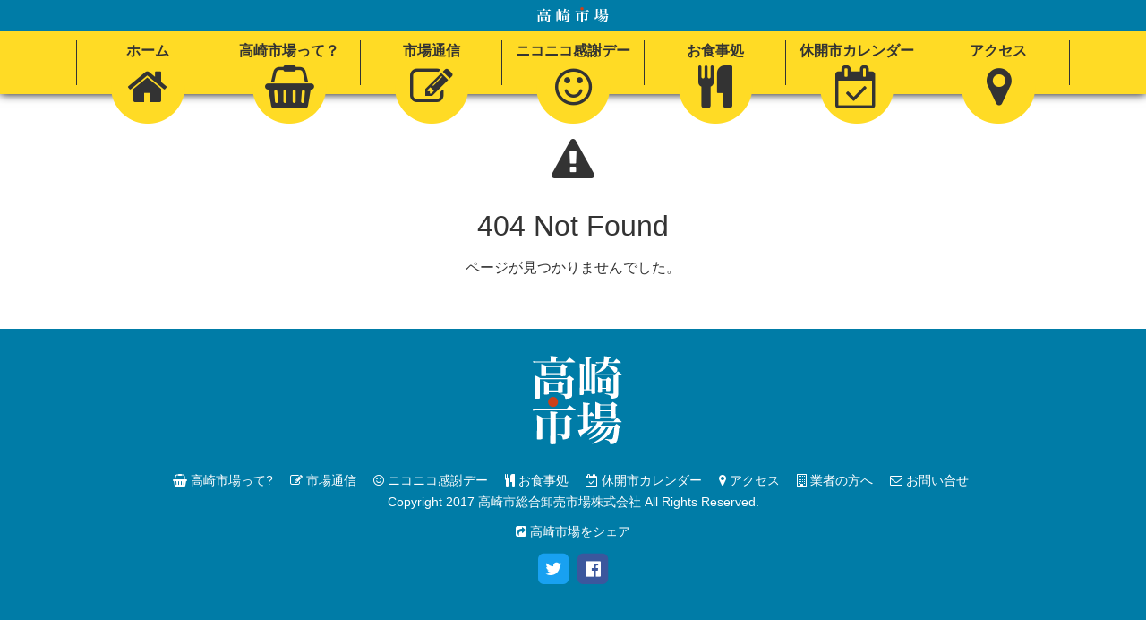

--- FILE ---
content_type: text/html; charset=UTF-8
request_url: https://takasakiichiba.com/archives/manual/update-traders/update-clients
body_size: 9962
content:
<!DOCTYPE html>
<html lang="ja">
<head>
	<meta charset="UTF-8" />
	<meta http-equiv="X-UA-Compatible" content="IE=edge,chrome=1" />
	<meta name="viewport" content="initial-scale=1.0, maximum-scale=1.0, minimum-scale=1.0, user-scalable=no, width=device-width" />
	<!-- social meta -->
	<meta property="og:type" content="website" />
	<meta property="og:url" content="https://takasakiichiba.com/archives/manual/update-traders/update-clients" />
	<meta property="og:title" content="主な取引先を変更する   » 高崎市場 | 第2・第4土曜日はニコニコ感謝デー" />
	<meta property="og:site_name" content="高崎市場 | 第2・第4土曜日はニコニコ感謝デー" />
	<meta property="og:description" name="description" content="主な取引先を変更する方法を解説します。



以下のリンク先の手順に従って事業者紹介ページの編集画面を開きます。
事業者紹介ページの編集
下にスクロールすると右側に「主な取引先」があり、主..." />
	<meta name="keywords" content="高崎市場,青果,水産,花き,高崎,高崎市総合卸売市場" />
	<meta property="og:image" content="https://takasakiichiba.com/cmswp/wp-content/themes/takasakiichiba/img/common/social/social-img.png" />
	<link rel="icon" type="image/png" href="https://takasakiichiba.com/cmswp/wp-content/themes/takasakiichiba/img/common/favicon/favicon-16.png" sizes="16x16">
	<link rel="icon" type="image/png" href="https://takasakiichiba.com/cmswp/wp-content/themes/takasakiichiba/img/common/favicon/favicon-32.png" sizes="32x32">
	<link rel="apple-touch-icon" href="https://takasakiichiba.com/cmswp/wp-content/themes/takasakiichiba/img/common/favicon/favicon-180.png" sizes="180x180" />
	<!-- social meta --> 
	<title>主な取引先を変更する   » 高崎市場 | 第2・第4土曜日はニコニコ感謝デー</title>
			<script>
  (function(i,s,o,g,r,a,m){i['GoogleAnalyticsObject']=r;i[r]=i[r]||function(){
  (i[r].q=i[r].q||[]).push(arguments)},i[r].l=1*new Date();a=s.createElement(o),
  m=s.getElementsByTagName(o)[0];a.async=1;a.src=g;m.parentNode.insertBefore(a,m)
  })(window,document,'script','https://www.google-analytics.com/analytics.js','ga');

  ga('create', 'UA-93995004-1', 'auto');
  ga('send', 'pageview');
</script>	<meta name='robots' content='max-image-preview:large' />
	<style>img:is([sizes="auto" i], [sizes^="auto," i]) { contain-intrinsic-size: 3000px 1500px }</style>
	<link rel='dns-prefetch' href='//stats.wp.com' />
<link rel='dns-prefetch' href='//code.jquery.com' />
<link rel='dns-prefetch' href='//fonts.googleapis.com' />
<link rel='dns-prefetch' href='//hcaptcha.com' />
<script type="text/javascript">
/* <![CDATA[ */
window._wpemojiSettings = {"baseUrl":"https:\/\/s.w.org\/images\/core\/emoji\/16.0.1\/72x72\/","ext":".png","svgUrl":"https:\/\/s.w.org\/images\/core\/emoji\/16.0.1\/svg\/","svgExt":".svg","source":{"concatemoji":"https:\/\/takasakiichiba.com\/cmswp\/wp-includes\/js\/wp-emoji-release.min.js"}};
/*! This file is auto-generated */
!function(s,n){var o,i,e;function c(e){try{var t={supportTests:e,timestamp:(new Date).valueOf()};sessionStorage.setItem(o,JSON.stringify(t))}catch(e){}}function p(e,t,n){e.clearRect(0,0,e.canvas.width,e.canvas.height),e.fillText(t,0,0);var t=new Uint32Array(e.getImageData(0,0,e.canvas.width,e.canvas.height).data),a=(e.clearRect(0,0,e.canvas.width,e.canvas.height),e.fillText(n,0,0),new Uint32Array(e.getImageData(0,0,e.canvas.width,e.canvas.height).data));return t.every(function(e,t){return e===a[t]})}function u(e,t){e.clearRect(0,0,e.canvas.width,e.canvas.height),e.fillText(t,0,0);for(var n=e.getImageData(16,16,1,1),a=0;a<n.data.length;a++)if(0!==n.data[a])return!1;return!0}function f(e,t,n,a){switch(t){case"flag":return n(e,"\ud83c\udff3\ufe0f\u200d\u26a7\ufe0f","\ud83c\udff3\ufe0f\u200b\u26a7\ufe0f")?!1:!n(e,"\ud83c\udde8\ud83c\uddf6","\ud83c\udde8\u200b\ud83c\uddf6")&&!n(e,"\ud83c\udff4\udb40\udc67\udb40\udc62\udb40\udc65\udb40\udc6e\udb40\udc67\udb40\udc7f","\ud83c\udff4\u200b\udb40\udc67\u200b\udb40\udc62\u200b\udb40\udc65\u200b\udb40\udc6e\u200b\udb40\udc67\u200b\udb40\udc7f");case"emoji":return!a(e,"\ud83e\udedf")}return!1}function g(e,t,n,a){var r="undefined"!=typeof WorkerGlobalScope&&self instanceof WorkerGlobalScope?new OffscreenCanvas(300,150):s.createElement("canvas"),o=r.getContext("2d",{willReadFrequently:!0}),i=(o.textBaseline="top",o.font="600 32px Arial",{});return e.forEach(function(e){i[e]=t(o,e,n,a)}),i}function t(e){var t=s.createElement("script");t.src=e,t.defer=!0,s.head.appendChild(t)}"undefined"!=typeof Promise&&(o="wpEmojiSettingsSupports",i=["flag","emoji"],n.supports={everything:!0,everythingExceptFlag:!0},e=new Promise(function(e){s.addEventListener("DOMContentLoaded",e,{once:!0})}),new Promise(function(t){var n=function(){try{var e=JSON.parse(sessionStorage.getItem(o));if("object"==typeof e&&"number"==typeof e.timestamp&&(new Date).valueOf()<e.timestamp+604800&&"object"==typeof e.supportTests)return e.supportTests}catch(e){}return null}();if(!n){if("undefined"!=typeof Worker&&"undefined"!=typeof OffscreenCanvas&&"undefined"!=typeof URL&&URL.createObjectURL&&"undefined"!=typeof Blob)try{var e="postMessage("+g.toString()+"("+[JSON.stringify(i),f.toString(),p.toString(),u.toString()].join(",")+"));",a=new Blob([e],{type:"text/javascript"}),r=new Worker(URL.createObjectURL(a),{name:"wpTestEmojiSupports"});return void(r.onmessage=function(e){c(n=e.data),r.terminate(),t(n)})}catch(e){}c(n=g(i,f,p,u))}t(n)}).then(function(e){for(var t in e)n.supports[t]=e[t],n.supports.everything=n.supports.everything&&n.supports[t],"flag"!==t&&(n.supports.everythingExceptFlag=n.supports.everythingExceptFlag&&n.supports[t]);n.supports.everythingExceptFlag=n.supports.everythingExceptFlag&&!n.supports.flag,n.DOMReady=!1,n.readyCallback=function(){n.DOMReady=!0}}).then(function(){return e}).then(function(){var e;n.supports.everything||(n.readyCallback(),(e=n.source||{}).concatemoji?t(e.concatemoji):e.wpemoji&&e.twemoji&&(t(e.twemoji),t(e.wpemoji)))}))}((window,document),window._wpemojiSettings);
/* ]]> */
</script>
<style id='wp-emoji-styles-inline-css' type='text/css'>

	img.wp-smiley, img.emoji {
		display: inline !important;
		border: none !important;
		box-shadow: none !important;
		height: 1em !important;
		width: 1em !important;
		margin: 0 0.07em !important;
		vertical-align: -0.1em !important;
		background: none !important;
		padding: 0 !important;
	}
</style>
<link rel='stylesheet' id='wp-block-library-css' href='https://takasakiichiba.com/cmswp/wp-includes/css/dist/block-library/style.min.css' type='text/css' media='all' />
<style id='classic-theme-styles-inline-css' type='text/css'>
/*! This file is auto-generated */
.wp-block-button__link{color:#fff;background-color:#32373c;border-radius:9999px;box-shadow:none;text-decoration:none;padding:calc(.667em + 2px) calc(1.333em + 2px);font-size:1.125em}.wp-block-file__button{background:#32373c;color:#fff;text-decoration:none}
</style>
<link rel='stylesheet' id='mediaelement-css' href='https://takasakiichiba.com/cmswp/wp-includes/js/mediaelement/mediaelementplayer-legacy.min.css?ver=4.2.17' type='text/css' media='all' />
<link rel='stylesheet' id='wp-mediaelement-css' href='https://takasakiichiba.com/cmswp/wp-includes/js/mediaelement/wp-mediaelement.min.css' type='text/css' media='all' />
<style id='jetpack-sharing-buttons-style-inline-css' type='text/css'>
.jetpack-sharing-buttons__services-list{display:flex;flex-direction:row;flex-wrap:wrap;gap:0;list-style-type:none;margin:5px;padding:0}.jetpack-sharing-buttons__services-list.has-small-icon-size{font-size:12px}.jetpack-sharing-buttons__services-list.has-normal-icon-size{font-size:16px}.jetpack-sharing-buttons__services-list.has-large-icon-size{font-size:24px}.jetpack-sharing-buttons__services-list.has-huge-icon-size{font-size:36px}@media print{.jetpack-sharing-buttons__services-list{display:none!important}}.editor-styles-wrapper .wp-block-jetpack-sharing-buttons{gap:0;padding-inline-start:0}ul.jetpack-sharing-buttons__services-list.has-background{padding:1.25em 2.375em}
</style>
<style id='global-styles-inline-css' type='text/css'>
:root{--wp--preset--aspect-ratio--square: 1;--wp--preset--aspect-ratio--4-3: 4/3;--wp--preset--aspect-ratio--3-4: 3/4;--wp--preset--aspect-ratio--3-2: 3/2;--wp--preset--aspect-ratio--2-3: 2/3;--wp--preset--aspect-ratio--16-9: 16/9;--wp--preset--aspect-ratio--9-16: 9/16;--wp--preset--color--black: #000000;--wp--preset--color--cyan-bluish-gray: #abb8c3;--wp--preset--color--white: #ffffff;--wp--preset--color--pale-pink: #f78da7;--wp--preset--color--vivid-red: #cf2e2e;--wp--preset--color--luminous-vivid-orange: #ff6900;--wp--preset--color--luminous-vivid-amber: #fcb900;--wp--preset--color--light-green-cyan: #7bdcb5;--wp--preset--color--vivid-green-cyan: #00d084;--wp--preset--color--pale-cyan-blue: #8ed1fc;--wp--preset--color--vivid-cyan-blue: #0693e3;--wp--preset--color--vivid-purple: #9b51e0;--wp--preset--gradient--vivid-cyan-blue-to-vivid-purple: linear-gradient(135deg,rgba(6,147,227,1) 0%,rgb(155,81,224) 100%);--wp--preset--gradient--light-green-cyan-to-vivid-green-cyan: linear-gradient(135deg,rgb(122,220,180) 0%,rgb(0,208,130) 100%);--wp--preset--gradient--luminous-vivid-amber-to-luminous-vivid-orange: linear-gradient(135deg,rgba(252,185,0,1) 0%,rgba(255,105,0,1) 100%);--wp--preset--gradient--luminous-vivid-orange-to-vivid-red: linear-gradient(135deg,rgba(255,105,0,1) 0%,rgb(207,46,46) 100%);--wp--preset--gradient--very-light-gray-to-cyan-bluish-gray: linear-gradient(135deg,rgb(238,238,238) 0%,rgb(169,184,195) 100%);--wp--preset--gradient--cool-to-warm-spectrum: linear-gradient(135deg,rgb(74,234,220) 0%,rgb(151,120,209) 20%,rgb(207,42,186) 40%,rgb(238,44,130) 60%,rgb(251,105,98) 80%,rgb(254,248,76) 100%);--wp--preset--gradient--blush-light-purple: linear-gradient(135deg,rgb(255,206,236) 0%,rgb(152,150,240) 100%);--wp--preset--gradient--blush-bordeaux: linear-gradient(135deg,rgb(254,205,165) 0%,rgb(254,45,45) 50%,rgb(107,0,62) 100%);--wp--preset--gradient--luminous-dusk: linear-gradient(135deg,rgb(255,203,112) 0%,rgb(199,81,192) 50%,rgb(65,88,208) 100%);--wp--preset--gradient--pale-ocean: linear-gradient(135deg,rgb(255,245,203) 0%,rgb(182,227,212) 50%,rgb(51,167,181) 100%);--wp--preset--gradient--electric-grass: linear-gradient(135deg,rgb(202,248,128) 0%,rgb(113,206,126) 100%);--wp--preset--gradient--midnight: linear-gradient(135deg,rgb(2,3,129) 0%,rgb(40,116,252) 100%);--wp--preset--font-size--small: 13px;--wp--preset--font-size--medium: 20px;--wp--preset--font-size--large: 36px;--wp--preset--font-size--x-large: 42px;--wp--preset--spacing--20: 0.44rem;--wp--preset--spacing--30: 0.67rem;--wp--preset--spacing--40: 1rem;--wp--preset--spacing--50: 1.5rem;--wp--preset--spacing--60: 2.25rem;--wp--preset--spacing--70: 3.38rem;--wp--preset--spacing--80: 5.06rem;--wp--preset--shadow--natural: 6px 6px 9px rgba(0, 0, 0, 0.2);--wp--preset--shadow--deep: 12px 12px 50px rgba(0, 0, 0, 0.4);--wp--preset--shadow--sharp: 6px 6px 0px rgba(0, 0, 0, 0.2);--wp--preset--shadow--outlined: 6px 6px 0px -3px rgba(255, 255, 255, 1), 6px 6px rgba(0, 0, 0, 1);--wp--preset--shadow--crisp: 6px 6px 0px rgba(0, 0, 0, 1);}:where(.is-layout-flex){gap: 0.5em;}:where(.is-layout-grid){gap: 0.5em;}body .is-layout-flex{display: flex;}.is-layout-flex{flex-wrap: wrap;align-items: center;}.is-layout-flex > :is(*, div){margin: 0;}body .is-layout-grid{display: grid;}.is-layout-grid > :is(*, div){margin: 0;}:where(.wp-block-columns.is-layout-flex){gap: 2em;}:where(.wp-block-columns.is-layout-grid){gap: 2em;}:where(.wp-block-post-template.is-layout-flex){gap: 1.25em;}:where(.wp-block-post-template.is-layout-grid){gap: 1.25em;}.has-black-color{color: var(--wp--preset--color--black) !important;}.has-cyan-bluish-gray-color{color: var(--wp--preset--color--cyan-bluish-gray) !important;}.has-white-color{color: var(--wp--preset--color--white) !important;}.has-pale-pink-color{color: var(--wp--preset--color--pale-pink) !important;}.has-vivid-red-color{color: var(--wp--preset--color--vivid-red) !important;}.has-luminous-vivid-orange-color{color: var(--wp--preset--color--luminous-vivid-orange) !important;}.has-luminous-vivid-amber-color{color: var(--wp--preset--color--luminous-vivid-amber) !important;}.has-light-green-cyan-color{color: var(--wp--preset--color--light-green-cyan) !important;}.has-vivid-green-cyan-color{color: var(--wp--preset--color--vivid-green-cyan) !important;}.has-pale-cyan-blue-color{color: var(--wp--preset--color--pale-cyan-blue) !important;}.has-vivid-cyan-blue-color{color: var(--wp--preset--color--vivid-cyan-blue) !important;}.has-vivid-purple-color{color: var(--wp--preset--color--vivid-purple) !important;}.has-black-background-color{background-color: var(--wp--preset--color--black) !important;}.has-cyan-bluish-gray-background-color{background-color: var(--wp--preset--color--cyan-bluish-gray) !important;}.has-white-background-color{background-color: var(--wp--preset--color--white) !important;}.has-pale-pink-background-color{background-color: var(--wp--preset--color--pale-pink) !important;}.has-vivid-red-background-color{background-color: var(--wp--preset--color--vivid-red) !important;}.has-luminous-vivid-orange-background-color{background-color: var(--wp--preset--color--luminous-vivid-orange) !important;}.has-luminous-vivid-amber-background-color{background-color: var(--wp--preset--color--luminous-vivid-amber) !important;}.has-light-green-cyan-background-color{background-color: var(--wp--preset--color--light-green-cyan) !important;}.has-vivid-green-cyan-background-color{background-color: var(--wp--preset--color--vivid-green-cyan) !important;}.has-pale-cyan-blue-background-color{background-color: var(--wp--preset--color--pale-cyan-blue) !important;}.has-vivid-cyan-blue-background-color{background-color: var(--wp--preset--color--vivid-cyan-blue) !important;}.has-vivid-purple-background-color{background-color: var(--wp--preset--color--vivid-purple) !important;}.has-black-border-color{border-color: var(--wp--preset--color--black) !important;}.has-cyan-bluish-gray-border-color{border-color: var(--wp--preset--color--cyan-bluish-gray) !important;}.has-white-border-color{border-color: var(--wp--preset--color--white) !important;}.has-pale-pink-border-color{border-color: var(--wp--preset--color--pale-pink) !important;}.has-vivid-red-border-color{border-color: var(--wp--preset--color--vivid-red) !important;}.has-luminous-vivid-orange-border-color{border-color: var(--wp--preset--color--luminous-vivid-orange) !important;}.has-luminous-vivid-amber-border-color{border-color: var(--wp--preset--color--luminous-vivid-amber) !important;}.has-light-green-cyan-border-color{border-color: var(--wp--preset--color--light-green-cyan) !important;}.has-vivid-green-cyan-border-color{border-color: var(--wp--preset--color--vivid-green-cyan) !important;}.has-pale-cyan-blue-border-color{border-color: var(--wp--preset--color--pale-cyan-blue) !important;}.has-vivid-cyan-blue-border-color{border-color: var(--wp--preset--color--vivid-cyan-blue) !important;}.has-vivid-purple-border-color{border-color: var(--wp--preset--color--vivid-purple) !important;}.has-vivid-cyan-blue-to-vivid-purple-gradient-background{background: var(--wp--preset--gradient--vivid-cyan-blue-to-vivid-purple) !important;}.has-light-green-cyan-to-vivid-green-cyan-gradient-background{background: var(--wp--preset--gradient--light-green-cyan-to-vivid-green-cyan) !important;}.has-luminous-vivid-amber-to-luminous-vivid-orange-gradient-background{background: var(--wp--preset--gradient--luminous-vivid-amber-to-luminous-vivid-orange) !important;}.has-luminous-vivid-orange-to-vivid-red-gradient-background{background: var(--wp--preset--gradient--luminous-vivid-orange-to-vivid-red) !important;}.has-very-light-gray-to-cyan-bluish-gray-gradient-background{background: var(--wp--preset--gradient--very-light-gray-to-cyan-bluish-gray) !important;}.has-cool-to-warm-spectrum-gradient-background{background: var(--wp--preset--gradient--cool-to-warm-spectrum) !important;}.has-blush-light-purple-gradient-background{background: var(--wp--preset--gradient--blush-light-purple) !important;}.has-blush-bordeaux-gradient-background{background: var(--wp--preset--gradient--blush-bordeaux) !important;}.has-luminous-dusk-gradient-background{background: var(--wp--preset--gradient--luminous-dusk) !important;}.has-pale-ocean-gradient-background{background: var(--wp--preset--gradient--pale-ocean) !important;}.has-electric-grass-gradient-background{background: var(--wp--preset--gradient--electric-grass) !important;}.has-midnight-gradient-background{background: var(--wp--preset--gradient--midnight) !important;}.has-small-font-size{font-size: var(--wp--preset--font-size--small) !important;}.has-medium-font-size{font-size: var(--wp--preset--font-size--medium) !important;}.has-large-font-size{font-size: var(--wp--preset--font-size--large) !important;}.has-x-large-font-size{font-size: var(--wp--preset--font-size--x-large) !important;}
:where(.wp-block-post-template.is-layout-flex){gap: 1.25em;}:where(.wp-block-post-template.is-layout-grid){gap: 1.25em;}
:where(.wp-block-columns.is-layout-flex){gap: 2em;}:where(.wp-block-columns.is-layout-grid){gap: 2em;}
:root :where(.wp-block-pullquote){font-size: 1.5em;line-height: 1.6;}
</style>
<link rel='stylesheet' id='contact-form-7-css' href='https://takasakiichiba.com/cmswp/wp-content/plugins/contact-form-7/includes/css/styles.css?ver=6.1.3' type='text/css' media='all' />
<link rel='stylesheet' id='skyblue-css' href='https://takasakiichiba.com/cmswp/wp-content/themes/takasakiichiba/css/skyblue.css' type='text/css' media='all' />
<link rel='stylesheet' id='layout-css' href='https://takasakiichiba.com/cmswp/wp-content/themes/takasakiichiba/css/layout.css?ver=1.0.1' type='text/css' media='all' />
<link rel='stylesheet' id='featherlight-css' href='https://takasakiichiba.com/cmswp/wp-content/themes/takasakiichiba/css/featherlight.min.css' type='text/css' media='all' />
<link rel='stylesheet' id='featherlightgallery-css' href='https://takasakiichiba.com/cmswp/wp-content/themes/takasakiichiba/css/featherlight.gallery.css' type='text/css' media='all' />
<link rel='stylesheet' id='fontawesome-css' href='https://takasakiichiba.com/cmswp/wp-content/themes/takasakiichiba/css/font-awesome.min.css' type='text/css' media='all' />
<link rel='stylesheet' id='iconmoon-css' href='https://takasakiichiba.com/cmswp/wp-content/themes/takasakiichiba/css/icon-moon.min.css' type='text/css' media='all' />
<link rel='stylesheet' id='owlcarousel-css' href='https://takasakiichiba.com/cmswp/wp-content/themes/takasakiichiba/css/owl.carousel.css' type='text/css' media='all' />
<link rel='stylesheet' id='owltheme-css' href='https://takasakiichiba.com/cmswp/wp-content/themes/takasakiichiba/css/owl.theme.css' type='text/css' media='all' />
<link rel='stylesheet' id='googlewebfontja-css' href='https://fonts.googleapis.com/earlyaccess/notosansjapanese.css' type='text/css' media='all' />
<link rel='stylesheet' id='animate-css' href='https://takasakiichiba.com/cmswp/wp-content/themes/takasakiichiba/css/animate.css' type='text/css' media='all' />
<link rel='stylesheet' id='imageviwer-css' href='https://takasakiichiba.com/cmswp/wp-content/themes/takasakiichiba/css/imageviewer.css' type='text/css' media='all' />
<link rel='stylesheet' id='manual-css' href='https://takasakiichiba.com/cmswp/wp-content/themes/takasakiichiba/css/layout-manual.css' type='text/css' media='all' />
<link rel='stylesheet' id='layoutsingle-css' href='https://takasakiichiba.com/cmswp/wp-content/themes/takasakiichiba/css/layout-single.css' type='text/css' media='all' />
<link rel='stylesheet' id='layoutarchivesblock-css' href='https://takasakiichiba.com/cmswp/wp-content/themes/takasakiichiba/css/layout-archives-block.css?ver=1.0.1' type='text/css' media='all' />
<script type="text/javascript" src="https://code.jquery.com/jquery-3.1.1.min.js?ver=3.1.1" id="jquery-js"></script>
<script type="text/javascript" src="https://takasakiichiba.com/cmswp/wp-content/themes/takasakiichiba/js/docs.js" id="docs-js"></script>
<script type="text/javascript" src="https://takasakiichiba.com/cmswp/wp-content/themes/takasakiichiba/js/wow.min.js" id="wow-js"></script>
<script type="text/javascript" src="https://takasakiichiba.com/cmswp/wp-content/themes/takasakiichiba/js/footerFixed.min.js" id="footerfix-js"></script>
<script type="text/javascript" src="https://takasakiichiba.com/cmswp/wp-content/themes/takasakiichiba/js/jquery.matchHeight.min.js" id="heightmatch-js"></script>
<script type="text/javascript" src="https://takasakiichiba.com/cmswp/wp-content/themes/takasakiichiba/js/featherlight.min.js" id="featherlight-js"></script>
<script type="text/javascript" src="https://takasakiichiba.com/cmswp/wp-content/themes/takasakiichiba/js/featherlight.gallery.min.js" id="featherlightgallery-js"></script>
<script type="text/javascript" src="https://takasakiichiba.com/cmswp/wp-content/themes/takasakiichiba/js/category-archives.js" id="categoryarchives-js"></script>
<link rel="https://api.w.org/" href="https://takasakiichiba.com/wp-json/" /><link rel="canonical" href="https://takasakiichiba.com/archives/manual/update-traders/update-clients" />
<link rel='shortlink' href='https://takasakiichiba.com/?p=9123' />
<link rel="alternate" title="oEmbed (JSON)" type="application/json+oembed" href="https://takasakiichiba.com/wp-json/oembed/1.0/embed?url=https%3A%2F%2Ftakasakiichiba.com%2Farchives%2Fmanual%2Fupdate-traders%2Fupdate-clients" />
<link rel="alternate" title="oEmbed (XML)" type="text/xml+oembed" href="https://takasakiichiba.com/wp-json/oembed/1.0/embed?url=https%3A%2F%2Ftakasakiichiba.com%2Farchives%2Fmanual%2Fupdate-traders%2Fupdate-clients&#038;format=xml" />
<style>
.h-captcha{position:relative;display:block;margin-bottom:2rem;padding:0;clear:both}.h-captcha[data-size="normal"]{width:303px;height:78px}.h-captcha[data-size="compact"]{width:164px;height:144px}.h-captcha[data-size="invisible"]{display:none}.h-captcha iframe{z-index:1}.h-captcha::before{content:"";display:block;position:absolute;top:0;left:0;background:url(https://takasakiichiba.com/cmswp/wp-content/plugins/hcaptcha-for-forms-and-more/assets/images/hcaptcha-div-logo.svg) no-repeat;border:1px solid #fff0;border-radius:4px;box-sizing:border-box}.h-captcha::after{content:"The hCaptcha loading is delayed until user interaction.";font:13px/1.35 system-ui,-apple-system,Segoe UI,Roboto,Arial,sans-serif;display:block;position:absolute;top:0;left:0;box-sizing:border-box;color:red;opacity:0}.h-captcha:not(:has(iframe))::after{animation:hcap-msg-fade-in .3s ease forwards;animation-delay:2s}.h-captcha:has(iframe)::after{animation:none;opacity:0}@keyframes hcap-msg-fade-in{to{opacity:1}}.h-captcha[data-size="normal"]::before{width:300px;height:74px;background-position:94% 28%}.h-captcha[data-size="normal"]::after{padding:19px 75px 16px 10px}.h-captcha[data-size="compact"]::before{width:156px;height:136px;background-position:50% 79%}.h-captcha[data-size="compact"]::after{padding:10px 10px 16px 10px}.h-captcha[data-theme="light"]::before,body.is-light-theme .h-captcha[data-theme="auto"]::before,.h-captcha[data-theme="auto"]::before{background-color:#fafafa;border:1px solid #e0e0e0}.h-captcha[data-theme="dark"]::before,body.is-dark-theme .h-captcha[data-theme="auto"]::before,html.wp-dark-mode-active .h-captcha[data-theme="auto"]::before,html.drdt-dark-mode .h-captcha[data-theme="auto"]::before{background-image:url(https://takasakiichiba.com/cmswp/wp-content/plugins/hcaptcha-for-forms-and-more/assets/images/hcaptcha-div-logo-white.svg);background-repeat:no-repeat;background-color:#333;border:1px solid #f5f5f5}@media (prefers-color-scheme:dark){.h-captcha[data-theme="auto"]::before{background-image:url(https://takasakiichiba.com/cmswp/wp-content/plugins/hcaptcha-for-forms-and-more/assets/images/hcaptcha-div-logo-white.svg);background-repeat:no-repeat;background-color:#333;border:1px solid #f5f5f5}}.h-captcha[data-theme="custom"]::before{background-color:initial}.h-captcha[data-size="invisible"]::before,.h-captcha[data-size="invisible"]::after{display:none}.h-captcha iframe{position:relative}div[style*="z-index: 2147483647"] div[style*="border-width: 11px"][style*="position: absolute"][style*="pointer-events: none"]{border-style:none}
</style>
	<style>img#wpstats{display:none}</style>
		<style>
span[data-name="hcap-cf7"] .h-captcha{margin-bottom:0}span[data-name="hcap-cf7"]~input[type="submit"],span[data-name="hcap-cf7"]~button[type="submit"]{margin-top:2rem}
</style>
	<script src="https://maps.googleapis.com/maps/api/js?key=AIzaSyAsmskugeFEnA51y1C2IS3ez0Zp0Rz_pu0"></script>
		<script>
		$(function() {
				$('.blog-thumb').matchHeight();
				$('.blog-txt').matchHeight();
			    $('.tr').matchHeight();
			});
	    	new WOW().init();
	    	$(function () {
			    var viewer = ImageViewer({
				zoomValue : 150,
			    maxZoom : 300,
			    snapView : false
			});
								});
	</script>
	</head>	<body id="page-body">
				<div id="fakeLoader"></div>
<header>
		<nav id="global-navigation-wrap" class="gnav-fixed">
		<div id="global-navigation-background" class="lg-hide">
			<div id="brand-logo">
				<div id="brand-logo-inner">
					<a href="https://takasakiichiba.com"><img src="https://takasakiichiba.com/cmswp/wp-content/themes/takasakiichiba/img/common/logo-horizontal.svg" alt="高崎市場" /></a>
				</div>
				<ul id="global-navigation-mobile">
					<li id="btn-nav-mobile" class="btn-nav-mobile fa fa-2x"></li>
				</ul>
			</div>
		</div>
		<div id="gnav-logo" class="xs-only-hide sm-only-hide">
			<div><img src="https://takasakiichiba.com/cmswp/wp-content/themes/takasakiichiba/img/common/logo-header-horizontal-white.svg" class="logo-horizontal" width="80" alt="高崎市場" /></div>
		</div>
		<ul id="nav-main-menu" class="container">
						<li>
				<a href="https://takasakiichiba.com" class="gnav-item">
					<span class="fa-stack fa-3x gnav-icon">
						<i class="fa fa-circle fa-stack-2x feature-icon-base"></i>
						<i class="fa fa-home fa-stack-1x feature-icon-type"></i>
					</span>
					<span class="gnav-txt">
						<i class="hide-lg fa fa-home"></i>ホーム
					</span>
				</a>
			</li>
						<li id="gnav-about-wrap">
				<a href="https://takasakiichiba.com/about" id="gnav-about" class="gnav-item">
					<span class="fa-stack fa-3x gnav-icon">
						<i class="fa fa-circle fa-stack-2x feature-icon-base"></i>
						<i class="fa fa-shopping-basket fa-stack-1x feature-icon-type"></i>
					</span>
					<span class="gnav-txt">
						<i class="hide-lg fa fa-shopping-basket"></i>高崎市場って？
					</span>
				</a>
				<ul id="gnav-sub-about" class="gnav-sub-menu animated hide">
					<li><a href="https://takasakiichiba.com/about"><i class="fa fa-shopping-basket"></i> 高崎市場って？</a></li>
					<li><a href="https://takasakiichiba.com/archives/traders"><i class="fa fa-users"></i> 市場で働く人々</a></li>
					<li><a href="https://takasakiichiba.com/archives/takasakiichiba360"><i class="fa fa-street-view"></i> 高崎市場360</a></li>
					<li><a href="https://takasakiichiba.com/about/workflow"><i class="fa fa-clock-o"></i> 高崎市場の一日</a></li>
					<li><a href="https://takasakiichiba.com/about/map"><i class="fa fa-map"></i> 場内マップ</a></li>
					<li><a href="https://takasakiichiba.com/about/words"><i class="fa fa-book"></i> 市場で使う言葉</a></li>
				</ul>
			</li>
			<li>
				<a href="https://takasakiichiba.com/archives/category/news" class="gnav-item">
					<span class="gnav-item">
						<span class="fa-stack fa-3x gnav-icon">
							<i class="fa fa-circle fa-stack-2x feature-icon-base"></i>
							<i class="fa fa-pencil-square-o fa-stack-1x feature-icon-type"></i>
						</span>
						<span class="gnav-txt">
							<i class="fa fa-pencil-square-o"></i>市場通信
						</span>
					</span>
				</a>
			</li>
			<li>
				<a href="https://takasakiichiba.com/archives/category/niconico" class="gnav-item">
					<span class="gnav-item">
						<span class="fa-stack fa-3x gnav-icon">
							<i class="fa fa-circle fa-stack-2x feature-icon-base"></i>
							<i class="fa fa-smile-o fa-stack-1x feature-icon-type"></i>
						</span>
						<span class="gnav-txt">
							<i class="fa fa-smile-o"></i>ニコニコ感謝デー
						</span>
					</span>
				</a>
			</li>
			<li>
				<a href="https://takasakiichiba.com/restaurant" class="gnav-item">
					<span class="gnav-item">
						<span class="fa-stack fa-3x gnav-icon">
							<i class="fa fa-circle fa-stack-2x feature-icon-base"></i>
							<i class="fa fa-cutlery fa-stack-1x feature-icon-type"></i>
						</span>
						<span class="gnav-txt">
							<i class="fa fa-cutlery"></i>お食事処
						</span>
					</span>
				</a>
			</li>
			<li>
				<a href="https://takasakiichiba.com/calendar" class="gnav-item">
					<span class="gnav-item">
						<span class="fa-stack fa-3x gnav-icon">
							<i class="fa fa-circle fa-stack-2x feature-icon-base"></i>
							<i class="fa fa-calendar-check-o fa-stack-1x feature-icon-type"></i>
						</span>
						<span class="gnav-txt">
							<i class="fa fa-calendar-check-o"></i>休開市カレンダー
						</span>
					</span>
				</a>
			</li>
			<li>
				<a href="https://takasakiichiba.com/access" class="gnav-item">
					<span class="gnav-item">
						<span class="fa-stack fa-3x gnav-icon">
							<i class="fa fa-circle fa-stack-2x feature-icon-base"></i>
							<i class="fa fa-map-marker fa-stack-1x feature-icon-type"></i>
						</span>
						<span class="gnav-txt">
							<i class="fa fa-map-marker"></i>アクセス
						</span>
					</span>
				</a>
			</li>
			
					</ul>
	</nav></header>
<div id="warning-close-message">
	<i class="fa fa-exclamation-triangle fa-2x"></i>
</div>
<div id="header-background"></div>							<div id="page-single" class="page container hfeed site padding-y-20">
																<div id="page-title">
	<i class="fa fa-exclamation-triangle fa-3x"></i>
	<h1>404 Not Found</h1>
	<div class="content row">
		<div class="col xs-12 sm-12 md-12 lg-12 text-center">
			ページが見つかりませんでした。
		</div>
	</div>
</div>												</div>
					<div id="footer-content" class="section fp-auto-height">
		<div class="bg-ti-blue site-content">
		<footer class="site-footer clearfix">
			<div id="footer-menu" class=" " style="text-align: center;">
				<img class="wow bounceIn" src="https://takasakiichiba.com/cmswp/wp-content/themes/takasakiichiba/img/common/logo.svg" style="width:100px; margin:20px 0;" alt="高崎市場" />
				<ul>
					<li><a href="https://takasakiichiba.com/about"><i class="fa fa-shopping-basket"></i> 高崎市場って?</a></li>
					<li><a href="https://takasakiichiba.com/archives/category/news"><i class="fa fa-pencil-square-o"></i> 市場通信</a></li>
					<li><a href="https://takasakiichiba.com/archives/category/niconico"><i class="fa fa-smile-o"></i> ニコニコ感謝デー</a></li>
					<li><a href="https://takasakiichiba.com/restaurant"><i class="fa fa-cutlery"></i> お食事処</a></li>
					<li><a href="https://takasakiichiba.com/calendar"><i class="fa fa-calendar-check-o"></i> 休開市カレンダー</a></li>
					<li><a href="https://takasakiichiba.com/access"><i class="fa fa-map-marker"></i> アクセス</a></li>
					<li><a href="https://takasakiichiba.com/trader"><i class="fa fa-building-o"></i> 業者の方へ</a></li>
					<li><a href="https://takasakiichiba.com/contact"><i class="fa fa-envelope-o"></i> お問い合せ</a></li>
				</ul>
			</div>
			<div id="footer-copyright" style="text-align: center;">
				Copyright 2017 高崎市総合卸売市場株式会社 All Rights Reserved.
			</div>
			<p class="text-center margin-y-10"><i class="fa fa-share-square"></i> 高崎市場をシェア</p>
			<ul id="footer-social" class="clearfix">
				<li>
					<a href="http://twitter.com/share?text=高崎市場   第2・第4土曜日はニコニコ感謝デー&amp;url=https://takasakiichiba.com/cmswp" onclick="window.open(this.href, 'tweetwindow', 'width=550, height=450,personalbar=0,toolbar=0,scrollbars=1,resizable=1'); return false;">
	<span class="fa-stack fa-2x btn-twitter">
		<i class="fa fa-square fa-stack-2x fa-icon-btn-base"></i>
		<i class="fa fa-twitter fa-stack-1x fa-icon-btn-type"></i>
	</span>
</a>
<a href="http://www.facebook.com/share.php?u=https://takasakiichiba.com/cmswp" onclick="window.open(encodeURI(decodeURI(this.href)), 'FBwindow', 'width=554, height=470, menubar=no, toolbar=no, scrollbars=yes'); return false;" rel="nofollow">
	<span class="fa-stack fa-2x btn-facebook">
		<i class="fa fa-square fa-stack-2x fa-icon-btn-base"></i> 
		<i class="fa fa-facebook-official fa-stack-1x fa-icon-btn-type"></i>
	</span>
</a>
				</li>
			</ul>
		</footer>
	</div>
</div>
<div class="scroll-menu">
	<div class="scroll-menu-items-left hide">
					</div>
</div><script type="speculationrules">
{"prefetch":[{"source":"document","where":{"and":[{"href_matches":"\/*"},{"not":{"href_matches":["\/cmswp\/wp-*.php","\/cmswp\/wp-admin\/*","\/cmswp\/wp-content\/uploads\/*","\/cmswp\/wp-content\/*","\/cmswp\/wp-content\/plugins\/*","\/cmswp\/wp-content\/themes\/takasakiichiba\/*","\/*\\?(.+)"]}},{"not":{"selector_matches":"a[rel~=\"nofollow\"]"}},{"not":{"selector_matches":".no-prefetch, .no-prefetch a"}}]},"eagerness":"conservative"}]}
</script>
<script type="text/javascript" src="https://takasakiichiba.com/cmswp/wp-includes/js/dist/hooks.min.js?ver=4d63a3d491d11ffd8ac6" id="wp-hooks-js"></script>
<script type="text/javascript" src="https://takasakiichiba.com/cmswp/wp-includes/js/dist/i18n.min.js?ver=5e580eb46a90c2b997e6" id="wp-i18n-js"></script>
<script type="text/javascript" id="wp-i18n-js-after">
/* <![CDATA[ */
wp.i18n.setLocaleData( { 'text direction\u0004ltr': [ 'ltr' ] } );
/* ]]> */
</script>
<script type="text/javascript" src="https://takasakiichiba.com/cmswp/wp-content/plugins/contact-form-7/includes/swv/js/index.js?ver=6.1.3" id="swv-js"></script>
<script type="text/javascript" id="contact-form-7-js-translations">
/* <![CDATA[ */
( function( domain, translations ) {
	var localeData = translations.locale_data[ domain ] || translations.locale_data.messages;
	localeData[""].domain = domain;
	wp.i18n.setLocaleData( localeData, domain );
} )( "contact-form-7", {"translation-revision-date":"2025-10-29 09:23:50+0000","generator":"GlotPress\/4.0.3","domain":"messages","locale_data":{"messages":{"":{"domain":"messages","plural-forms":"nplurals=1; plural=0;","lang":"ja_JP"},"This contact form is placed in the wrong place.":["\u3053\u306e\u30b3\u30f3\u30bf\u30af\u30c8\u30d5\u30a9\u30fc\u30e0\u306f\u9593\u9055\u3063\u305f\u4f4d\u7f6e\u306b\u7f6e\u304b\u308c\u3066\u3044\u307e\u3059\u3002"],"Error:":["\u30a8\u30e9\u30fc:"]}},"comment":{"reference":"includes\/js\/index.js"}} );
/* ]]> */
</script>
<script type="text/javascript" id="contact-form-7-js-before">
/* <![CDATA[ */
var wpcf7 = {
    "api": {
        "root": "https:\/\/takasakiichiba.com\/wp-json\/",
        "namespace": "contact-form-7\/v1"
    }
};
/* ]]> */
</script>
<script type="text/javascript" src="https://takasakiichiba.com/cmswp/wp-content/plugins/contact-form-7/includes/js/index.js?ver=6.1.3" id="contact-form-7-js"></script>
<script type="text/javascript" id="jetpack-stats-js-before">
/* <![CDATA[ */
_stq = window._stq || [];
_stq.push([ "view", JSON.parse("{\"v\":\"ext\",\"blog\":\"166599294\",\"post\":\"9123\",\"tz\":\"9\",\"srv\":\"takasakiichiba.com\",\"j\":\"1:15.2\"}") ]);
_stq.push([ "clickTrackerInit", "166599294", "9123" ]);
/* ]]> */
</script>
<script type="text/javascript" src="https://stats.wp.com/e-202604.js" id="jetpack-stats-js" defer="defer" data-wp-strategy="defer"></script>
<script type="text/javascript" src="https://takasakiichiba.com/cmswp/wp-content/themes/takasakiichiba/js/gmap.min.js?ver=1.0" id="gmap-js"></script>
<script type="text/javascript">
    //var s = skrollr.init();//skrollr
</script>
		</body>
</html>


--- FILE ---
content_type: text/css
request_url: https://takasakiichiba.com/cmswp/wp-content/themes/takasakiichiba/css/skyblue.css
body_size: 13385
content:
html,body,div,col-md-,applet,object,iframe,h1,h2,h3,h4,h5,h6,p,blockquote,pre,a,abbr,acronym,address,big,cite,code,del,dfn,em,img,ins,kbd,q,s,samp,small,strike,strong,sub,sup,tt,var,b,u,i,center,dl,dt,dd,ol,ul,li,fieldset,form,label,legend,table,caption,tbody,tfoot,thead,tr,th,td,article,aside,canvas,details,embed,figure,figcaption,footer,header,hgroup,menu,nav,output,ruby,section,summary,time,mark,audio,video{margin:0;padding:0;border:0;font-size:100%;font:inherit;vertical-align:baseline}article,aside,details,figcaption,figure,footer,header,hgroup,menu,nav,section{display:block}body{line-height:1}ol,ul{list-style:none}blockquote,q{quotes:none}blockquote:before,blockquote:after,q:before,q:after{content:'';content:none}table{border-collapse:collapse;border-spacing:0}html{-webkit-overflow-scrolling:touch;-webkit-tap-highlight-color:transparent}@media screen and (max-device-width: 480px){html{-webkit-text-size-adjust:100%;-ms-text-size-adjust:100%}}*{-webkit-box-sizing:border-box;-moz-box-sizing:border-box;box-sizing:border-box}body>iframe{display:none}.container{margin-right:auto;margin-left:auto;padding-left:20px;padding-right:20px}.container:before,.container:after{content:" ";display:table;line-height:0}.container:after{clear:both}.row{margin-left:-20px;margin-right:-20px}.row:before,.row:after{content:" ";display:table;line-height:0}.row:after{clear:both}.col{min-height:1px;position:relative;padding-left:20px;padding-right:20px}.col:before,.col:after{content:" ";display:table;line-height:0}.col:after{clear:both}.col .float-right{float:right}.xs-0{width:0%;float:left}.offset-xs-0{margin-left:0%}.xs-1{width:8.33333%;float:left}.offset-xs-1{margin-left:8.33333%}.xs-2{width:16.66667%;float:left}.offset-xs-2{margin-left:16.66667%}.xs-3{width:25%;float:left}.offset-xs-3{margin-left:25%}.xs-4{width:33.33333%;float:left}.offset-xs-4{margin-left:33.33333%}.xs-5{width:41.66667%;float:left}.offset-xs-5{margin-left:41.66667%}.xs-6{width:50%;float:left}.offset-xs-6{margin-left:50%}.xs-7{width:58.33333%;float:left}.offset-xs-7{margin-left:58.33333%}.xs-8{width:66.66667%;float:left}.offset-xs-8{margin-left:66.66667%}.xs-9{width:75%;float:left}.offset-xs-9{margin-left:75%}.xs-10{width:83.33333%;float:left}.offset-xs-10{margin-left:83.33333%}.xs-11{width:91.66667%;float:left}.offset-xs-11{margin-left:91.66667%}.xs-12{width:100%;float:left}.offset-xs-12{margin-left:100%}@media all and (min-width: 480px){.sm-0{width:0%;float:left}.offset-sm-0{margin-left:0%}.sm-1{width:8.33333%;float:left}.offset-sm-1{margin-left:8.33333%}.sm-2{width:16.66667%;float:left}.offset-sm-2{margin-left:16.66667%}.sm-3{width:25%;float:left}.offset-sm-3{margin-left:25%}.sm-4{width:33.33333%;float:left}.offset-sm-4{margin-left:33.33333%}.sm-5{width:41.66667%;float:left}.offset-sm-5{margin-left:41.66667%}.sm-6{width:50%;float:left}.offset-sm-6{margin-left:50%}.sm-7{width:58.33333%;float:left}.offset-sm-7{margin-left:58.33333%}.sm-8{width:66.66667%;float:left}.offset-sm-8{margin-left:66.66667%}.sm-9{width:75%;float:left}.offset-sm-9{margin-left:75%}.sm-10{width:83.33333%;float:left}.offset-sm-10{margin-left:83.33333%}.sm-11{width:91.66667%;float:left}.offset-sm-11{margin-left:91.66667%}.sm-12{width:100%;float:left}.offset-sm-12{margin-left:100%}}@media all and (min-width: 768px){.container{max-width:720px}.md-0{width:0%;float:left}.offset-md-0{margin-left:0%}.md-1{width:8.33333%;float:left}.offset-md-1{margin-left:8.33333%}.md-2{width:16.66667%;float:left}.offset-md-2{margin-left:16.66667%}.md-3{width:25%;float:left}.offset-md-3{margin-left:25%}.md-4{width:33.33333%;float:left}.offset-md-4{margin-left:33.33333%}.md-5{width:41.66667%;float:left}.offset-md-5{margin-left:41.66667%}.md-6{width:50%;float:left}.offset-md-6{margin-left:50%}.md-7{width:58.33333%;float:left}.offset-md-7{margin-left:58.33333%}.md-8{width:66.66667%;float:left}.offset-md-8{margin-left:66.66667%}.md-9{width:75%;float:left}.offset-md-9{margin-left:75%}.md-10{width:83.33333%;float:left}.offset-md-10{margin-left:83.33333%}.md-11{width:91.66667%;float:left}.offset-md-11{margin-left:91.66667%}.md-12{width:100%;float:left}.offset-md-12{margin-left:100%}}@media all and (min-width: 970px){.container{max-width:940px}.lg-0{width:0%;float:left}.offset-lg-0{margin-left:0%}.lg-1{width:8.33333%;float:left}.offset-lg-1{margin-left:8.33333%}.lg-2{width:16.66667%;float:left}.offset-lg-2{margin-left:16.66667%}.lg-3{width:25%;float:left}.offset-lg-3{margin-left:25%}.lg-4{width:33.33333%;float:left}.offset-lg-4{margin-left:33.33333%}.lg-5{width:41.66667%;float:left}.offset-lg-5{margin-left:41.66667%}.lg-6{width:50%;float:left}.offset-lg-6{margin-left:50%}.lg-7{width:58.33333%;float:left}.offset-lg-7{margin-left:58.33333%}.lg-8{width:66.66667%;float:left}.offset-lg-8{margin-left:66.66667%}.lg-9{width:75%;float:left}.offset-lg-9{margin-left:75%}.lg-10{width:83.33333%;float:left}.offset-lg-10{margin-left:83.33333%}.lg-11{width:91.66667%;float:left}.offset-lg-11{margin-left:91.66667%}.lg-12{width:100%;float:left}.offset-lg-12{margin-left:100%}}@media all and (min-width: 1200px){.container{max-width:1150px}.xl-0{width:0%;float:left}.offset-xl-0{margin-left:0%}.xl-1{width:8.33333%;float:left}.offset-xl-1{margin-left:8.33333%}.xl-2{width:16.66667%;float:left}.offset-xl-2{margin-left:16.66667%}.xl-3{width:25%;float:left}.offset-xl-3{margin-left:25%}.xl-4{width:33.33333%;float:left}.offset-xl-4{margin-left:33.33333%}.xl-5{width:41.66667%;float:left}.offset-xl-5{margin-left:41.66667%}.xl-6{width:50%;float:left}.offset-xl-6{margin-left:50%}.xl-7{width:58.33333%;float:left}.offset-xl-7{margin-left:58.33333%}.xl-8{width:66.66667%;float:left}.offset-xl-8{margin-left:66.66667%}.xl-9{width:75%;float:left}.offset-xl-9{margin-left:75%}.xl-10{width:83.33333%;float:left}.offset-xl-10{margin-left:83.33333%}.xl-11{width:91.66667%;float:left}.offset-xl-11{margin-left:91.66667%}.xl-12{width:100%;float:left}.offset-xl-12{margin-left:100%}}h1,h2,h3,h4,h5,h6{line-height:1.2em;margin:0;font-weight:300;font-family:'Dosis', 'Helvetica Neue', Helvetica, sans-serif;margin-bottom:0.5em}h1{font-size:2em}h2{font-size:2em}h3{font-size:1.7em}h4{font-size:1.4em}h5{font-size:1.2em}h6{font-size:1em}p{line-height:1.5em;margin-bottom:1em}small{font-size:0.75em}.big{font-size:1.25em}b,strong{font-weight:700}i,em{font-style:italic}img{max-width:100%}a{color:#fff;transition:all .25s;text-decoration:none}a.secundary{color:#1BBC9B}a:active,a:focus,a:hover{color:#eaeaea}a:active.secundary,a:focus.secundary,a:hover.secundary{color:#06a786}ul,ol{margin-bottom:1em}ul ul,ul ol,ol ul,ol ol{margin-bottom:0}ul li{list-style:disc outside none}ul li li{list-style:circle outside none}ol li{list-style:decimal outside none}ul.unstyled,ol.unstyled{margin:0;padding:0}ul.unstyled li,ol.unstyled li{margin:0;padding:0;list-style:none}blockquote{border-left:2px solid #ddd;padding:0.5em 1em;margin-bottom:1em;font-size:1.1em;color:#777}blockquote cite{font-size:0.8em;color:#555}blockquote cite:before{content:"— "}hr{border:0;border-bottom:1px solid #ededed;margin:20px 0 20px 0;clear:both}pre,code{font-family:"Deja-vu Sans Mono",Monaco,Menlo,Consolas,"Courier New",monospace;font-size:13px;line-height:1.5em;color:#333;background:#F7F7F9;border:1px solid #E1E1E8;border-radius:3px;padding:0.8em 1em;white-space:pre-wrap;word-break:break-all;word-wrap:break-word}pre{margin-bottom:1em}code{display:inline-block;padding:0.1em 0.3em}button,input[type="submit"],input[type="button"]{font-family:"Helvetica Neue",Helvetica,Arial,sans-serif;font-weight:normal;font-size:1em;-webkit-appearance:none;-webkit-font-smoothing:antialiased}.btn,.wpcf7-submit,.archives a,.button{display:inline-block;min-width:120px;padding:10px 25px;margin-bottom:1em;border:none;border-radius:3px;font-size:1em;line-height:1.4em;text-align:center;text-decoration:none;transition:border-color .25s,background-color .25s,color .25s;background:#da3f02;border:1px solid #da3f02;color:#fff}.btn.btn-width-full,.wpcf7-submit.btn-width-full,.archives a.btn-width-full,.button.btn-width-full{display:block}.btn.btn-sm,.wpcf7-submit.btn-sm,.archives a.btn-sm,.button.btn-sm{padding:5px 15px;min-width:30px;font-size:0.8em;line-height:1.2em}.btn.btn-lg,.wpcf7-submit.btn-lg,.archives a.btn-lg,.button.btn-lg{padding:12px 45px;min-width:200px;font-size:1.4em}.btn.btn-side-menu,.wpcf7-submit.btn-side-menu,.archives a.btn-side-menu,.button.btn-side-menu{text-align:left;padding:12px 30px;min-width:210px;font-size:1.2em}.btn:hover,.wpcf7-submit:hover,.archives a:hover,.button:hover{background-color:#ffdb25;border:1px solid #333;color:#333}.btn:active,.wpcf7-submit:active,.archives a:active,.button:active{background-color:#ffdb25;border:1px solid #333;color:#333;top:1px;position:relative}.btn.btn-success,.wpcf7-submit.btn-success,.archives a.btn-success,.button.btn-success{background:#1BBC9B;border:1px solid #1BBC9B;color:#fff}.btn.btn-success:hover,.wpcf7-submit.btn-success:hover,.archives a.btn-success:hover,.button.btn-success:hover{background-color:#ffdb25;border:1px solid #333;color:#333}.btn.btn-success:active,.wpcf7-submit.btn-success:active,.archives a.btn-success:active,.button.btn-success:active{background-color:#ffdb25;border:1px solid #333;color:#333;top:1px;position:relative}.btn.btn-green,.wpcf7-submit.btn-green,.archives a.btn-green,.button.btn-green{background:#8bbf34;border:1px solid #8bbf34;color:#fff}.btn.btn-green:hover,.wpcf7-submit.btn-green:hover,.archives a.btn-green:hover,.button.btn-green:hover{background-color:#ffdb25;border:1px solid #333;color:#333}.btn.btn-green:active,.wpcf7-submit.btn-green:active,.archives a.btn-green:active,.button.btn-green:active{background-color:#ffdb25;border:1px solid #333;color:#333;top:1px;position:relative}.btn.btn-green:hover,.wpcf7-submit.btn-green:hover,.archives a.btn-green:hover,.button.btn-green:hover{background:#ffdb25}.btn.btn-error,.wpcf7-submit.btn-error,.archives a.btn-error,.button.btn-error{background:#E74C3C;border:1px solid #E74C3C;color:#fff}.btn.btn-error:hover,.wpcf7-submit.btn-error:hover,.archives a.btn-error:hover,.button.btn-error:hover{background-color:#ffdb25;border:1px solid #333;color:#333}.btn.btn-error:active,.wpcf7-submit.btn-error:active,.archives a.btn-error:active,.button.btn-error:active{background-color:#ffdb25;border:1px solid #333;color:#333;top:1px;position:relative}.btn.btn-warning,.wpcf7-submit.btn-warning,.archives a.btn-warning,.button.btn-warning{background:#F1C000;border:1px solid #F1C000;color:#fff}.btn.btn-warning:hover,.wpcf7-submit.btn-warning:hover,.archives a.btn-warning:hover,.button.btn-warning:hover{background-color:#ffdb25;border:1px solid #333;color:#333}.btn.btn-warning:active,.wpcf7-submit.btn-warning:active,.archives a.btn-warning:active,.button.btn-warning:active{background-color:#ffdb25;border:1px solid #333;color:#333;top:1px;position:relative}.btn.btn-light,.wpcf7-submit.btn-light,.archives a.btn-light,.button.btn-light{background:#ecf0f1;border:1px solid #ecf0f1;color:#999}.btn.btn-light:hover,.wpcf7-submit.btn-light:hover,.archives a.btn-light:hover,.button.btn-light:hover{background-color:#ffdb25;border:1px solid #333;color:#333}.btn.btn-light:active,.wpcf7-submit.btn-light:active,.archives a.btn-light:active,.button.btn-light:active{background-color:#ffdb25;border:1px solid #333;color:#333;top:1px;position:relative}.btn.btn-dark,.wpcf7-submit.btn-dark,.archives a.btn-dark,.button.btn-dark{background:#000;border:1px solid #000;color:#fff}.btn.btn-dark:hover,.wpcf7-submit.btn-dark:hover,.archives a.btn-dark:hover,.button.btn-dark:hover{background-color:#ffdb25;border:1px solid #333;color:#333}.btn.btn-dark:active,.wpcf7-submit.btn-dark:active,.archives a.btn-dark:active,.button.btn-dark:active{background-color:#ffdb25;border:1px solid #333;color:#333;top:1px;position:relative}.btn.btn-ti-green,.wpcf7-submit.btn-ti-green,.archives a.btn-ti-green,.button.btn-ti-green{background:#8bbf34;border:1px solid #8bbf34;color:#fff}.btn.btn-ti-green:hover,.wpcf7-submit.btn-ti-green:hover,.archives a.btn-ti-green:hover,.button.btn-ti-green:hover{background-color:#ffdb25;border:1px solid #333;color:#333}.btn.btn-ti-green:active,.wpcf7-submit.btn-ti-green:active,.archives a.btn-ti-green:active,.button.btn-ti-green:active{background-color:#ffdb25;border:1px solid #333;color:#333;top:1px;position:relative}.btn.btn-ti-orange,.wpcf7-submit.btn-ti-orange,.archives a.btn-ti-orange,.button.btn-ti-orange{background:#ff8f0b;border:1px solid #ff8f0b;color:#fff}.btn.btn-ti-orange:hover,.wpcf7-submit.btn-ti-orange:hover,.archives a.btn-ti-orange:hover,.button.btn-ti-orange:hover{background-color:#ffdb25;border:1px solid #333;color:#333}.btn.btn-ti-orange:active,.wpcf7-submit.btn-ti-orange:active,.archives a.btn-ti-orange:active,.button.btn-ti-orange:active{background-color:#ffdb25;border:1px solid #333;color:#333;top:1px;position:relative}.btn.btn-empty,.wpcf7-submit.btn-empty,.archives a.btn-empty,.button.btn-empty{background:transparent;border:2px solid #333;border-radius:1000px;padding:8px 25px;border:2px solid #333;color:#333;background:none}.btn.btn-empty:hover,.wpcf7-submit.btn-empty:hover,.archives a.btn-empty:hover,.button.btn-empty:hover{color:#1e1e1e;border-color:#1e1e1e;background:none}.btn.btn-empty:active,.wpcf7-submit.btn-empty:active,.archives a.btn-empty:active,.button.btn-empty:active{color:#090909;border-color:#090909;background:none}.btn.btn-empty.btn-success,.wpcf7-submit.btn-empty.btn-success,.archives a.btn-empty.btn-success,.button.btn-empty.btn-success{border:2px solid #1BBC9B;color:#1BBC9B;background:none}.btn.btn-empty.btn-success:hover,.wpcf7-submit.btn-empty.btn-success:hover,.archives a.btn-empty.btn-success:hover,.button.btn-empty.btn-success:hover{color:#06a786;border-color:#06a786;background:none}.btn.btn-empty.btn-success:active,.wpcf7-submit.btn-empty.btn-success:active,.archives a.btn-empty.btn-success:active,.button.btn-empty.btn-success:active{color:#009271;border-color:#009271;background:none}.btn.btn-empty.btn-error,.wpcf7-submit.btn-empty.btn-error,.archives a.btn-empty.btn-error,.button.btn-empty.btn-error{border:2px solid #E74C3C;color:#E74C3C;background:none}.btn.btn-empty.btn-error:hover,.wpcf7-submit.btn-empty.btn-error:hover,.archives a.btn-empty.btn-error:hover,.button.btn-empty.btn-error:hover{color:#d23727;border-color:#d23727;background:none}.btn.btn-empty.btn-error:active,.wpcf7-submit.btn-empty.btn-error:active,.archives a.btn-empty.btn-error:active,.button.btn-empty.btn-error:active{color:#bd2212;border-color:#bd2212;background:none}.btn.btn-empty.btn-warning,.wpcf7-submit.btn-empty.btn-warning,.archives a.btn-empty.btn-warning,.button.btn-empty.btn-warning{border:2px solid #F1C000;color:#F1C000;background:none}.btn.btn-empty.btn-warning:hover,.wpcf7-submit.btn-empty.btn-warning:hover,.archives a.btn-empty.btn-warning:hover,.button.btn-empty.btn-warning:hover{color:#dcab00;border-color:#dcab00;background:none}.btn.btn-empty.btn-warning:active,.wpcf7-submit.btn-empty.btn-warning:active,.archives a.btn-empty.btn-warning:active,.button.btn-empty.btn-warning:active{color:#c79600;border-color:#c79600;background:none}.btn.btn-empty.btn-light,.wpcf7-submit.btn-empty.btn-light,.archives a.btn-empty.btn-light,.button.btn-empty.btn-light{border:2px solid #ddd;color:#999;background:none}.btn.btn-empty.btn-light:hover,.wpcf7-submit.btn-empty.btn-light:hover,.archives a.btn-empty.btn-light:hover,.button.btn-empty.btn-light:hover{color:#848484;border-color:#c8c8c8;background:none}.btn.btn-empty.btn-light:active,.wpcf7-submit.btn-empty.btn-light:active,.archives a.btn-empty.btn-light:active,.button.btn-empty.btn-light:active{color:#6f6f6f;border-color:#b3b3b3;background:none}.btn.btn-empty.btn-dark,.wpcf7-submit.btn-empty.btn-dark,.archives a.btn-empty.btn-dark,.button.btn-empty.btn-dark{border:2px solid #000;color:#000;background:none}.btn.btn-empty.btn-dark:hover,.wpcf7-submit.btn-empty.btn-dark:hover,.archives a.btn-empty.btn-dark:hover,.button.btn-empty.btn-dark:hover{color:#000;border-color:#000;background:none}.btn.btn-empty.btn-dark:active,.wpcf7-submit.btn-empty.btn-dark:active,.archives a.btn-empty.btn-dark:active,.button.btn-empty.btn-dark:active{color:#000;border-color:#000;background:none}input[type="text"].form-control,input[type="password"].form-control,input[type="date"].form-control,input[type="datetime"].form-control,input[type="email"].form-control,input[type="number"].form-control,input[type="search"].form-control,input[type="tel"].form-control,input[type="time"].form-control,input[type="url"].form-control,select.form-control,textarea.form-control{height:2.625em;width:100%;max-width:100%;padding:0.5em;margin-bottom:1em;font-family:"Helvetica Neue",Helvetica,Arial,sans-serif;font-weight:normal;color:#555;font-size:1em;border:2px solid #ddd;border-radius:3px;-webkit-font-smoothing:antialiased;-webkit-appearance:none;transition:border-color .25s,color .25s}input[type="text"].form-control:focus,input[type="password"].form-control:focus,input[type="date"].form-control:focus,input[type="datetime"].form-control:focus,input[type="email"].form-control:focus,input[type="number"].form-control:focus,input[type="search"].form-control:focus,input[type="tel"].form-control:focus,input[type="time"].form-control:focus,input[type="url"].form-control:focus,select.form-control:focus,textarea.form-control:focus{border:2px solid #333;color:#111;outline:none}input[type="text"].form-control.error,.error input[type="text"].form-control,input[type="password"].form-control.error,.error input[type="password"].form-control,input[type="date"].form-control.error,.error input[type="date"].form-control,input[type="datetime"].form-control.error,.error input[type="datetime"].form-control,input[type="email"].form-control.error,.error input[type="email"].form-control,input[type="number"].form-control.error,.error input[type="number"].form-control,input[type="search"].form-control.error,.error input[type="search"].form-control,input[type="tel"].form-control.error,.error input[type="tel"].form-control,input[type="time"].form-control.error,.error input[type="time"].form-control,input[type="url"].form-control.error,.error input[type="url"].form-control,select.form-control.error,.error select.form-control,textarea.form-control.error,.error textarea.form-control{border-color:#E74C3C}input[type="text"].form-control.warning,.warning input[type="text"].form-control,input[type="password"].form-control.warning,.warning input[type="password"].form-control,input[type="date"].form-control.warning,.warning input[type="date"].form-control,input[type="datetime"].form-control.warning,.warning input[type="datetime"].form-control,input[type="email"].form-control.warning,.warning input[type="email"].form-control,input[type="number"].form-control.warning,.warning input[type="number"].form-control,input[type="search"].form-control.warning,.warning input[type="search"].form-control,input[type="tel"].form-control.warning,.warning input[type="tel"].form-control,input[type="time"].form-control.warning,.warning input[type="time"].form-control,input[type="url"].form-control.warning,.warning input[type="url"].form-control,select.form-control.warning,.warning select.form-control,textarea.form-control.warning,.warning textarea.form-control{border-color:#F1C000}input[type="text"].form-control.success,.success input[type="text"].form-control,input[type="password"].form-control.success,.success input[type="password"].form-control,input[type="date"].form-control.success,.success input[type="date"].form-control,input[type="datetime"].form-control.success,.success input[type="datetime"].form-control,input[type="email"].form-control.success,.success input[type="email"].form-control,input[type="number"].form-control.success,.success input[type="number"].form-control,input[type="search"].form-control.success,.success input[type="search"].form-control,input[type="tel"].form-control.success,.success input[type="tel"].form-control,input[type="time"].form-control.success,.success input[type="time"].form-control,input[type="url"].form-control.success,.success input[type="url"].form-control,select.form-control.success,.success select.form-control,textarea.form-control.success,.success textarea.form-control{border-color:#1BBC9B}textarea{height:auto;min-height:100px;line-height:1.5em}select{-webkit-appearance:none;-moz-appearance:none}@media screen and (-webkit-min-device-pixel-ratio: 0){select,select.form-control{background-color:#fff;background-image:url([data-uri]);background-repeat:no-repeat;background-position:right center;padding-right:36px}}@-moz-document url-prefix(){select,select.form-control{background-color:#fff;background-image:url([data-uri]);background-repeat:no-repeat;background-position:right center;padding-right:36px}}label{display:block;margin-bottom:0.5em;line-height:1.5em}label.error,.error label{color:#E74C3C}label.warning,.warning label{color:#F1C000}label.success,.success label{color:#1BBC9B}::-webkit-input-placeholder{color:#999}:-moz-placeholder{color:#999}::-moz-placeholder{color:#999}:-ms-input-placeholder{color:#999}[type="search"]{-moz-appearance:textfield;-webkit-appearance:textfield;appearance:textfield}.form .checkbox-group,.form .radio-group{margin-bottom:1em}.form.form-horizontal label{display:inline-block;width:200px;max-width:100%;font-size:1em;vertical-align:top}.form.form-horizontal .checkbox-group,.form.form-horizontal .radio-group{display:inline-block;width:200px;max-width:100%}.form.form-horizontal .checkbox-group label,.form.form-horizontal .radio-group label{display:block}.fancy-radio,.fancy-checkbox{position:relative;cursor:pointer}.fancy-radio input,.fancy-checkbox input{opacity:0;position:absolute}.fancy-radio span:before,.fancy-radio span:after,.fancy-checkbox span:before,.fancy-checkbox span:after{box-sizing:border-box;content:'';display:block;position:absolute;transition:all 0.25s}.fancy-checkbox{padding-left:44px}.fancy-checkbox span:before{width:38px;height:22px;border-radius:11px;top:1px;left:0;background:#c3c5c4;border:1px solid #c3c5c4}.fancy-checkbox span:after{width:20px;height:20px;border-radius:10px;background:#fff;top:2px;left:1px}.fancy-checkbox input:checked+span:after{left:17px}.fancy-checkbox input:checked+span:before{background:#1BBC9B;border:1px solid #1BBC9B}.fancy-checkbox input:focus+span:before{border:1px solid #8f9391}.fancy-checkbox input:focus:checked+span:before{border:1px solid #0e6351}.fancy-radio{padding-left:28px}.fancy-radio span:before{width:20px;height:20px;border-radius:50%;top:2px;left:0;background:#fff;border:1px solid #c3c5c4}.fancy-radio span:after{border-radius:50%;background:#fff;top:12px;left:10px;width:0;height:0}.fancy-radio input:checked+span:after{width:10px;height:10px;top:7px;left:5px}.fancy-radio input:checked+span:before{background:#1BBC9B}.fancy-radio input:focus+span:before{border:1px solid #0e6351}.readonly{background:#cccccc}input[type="text"].readonly:focus,input[type="email"].readonly:focus{color:#555;border:2px solid #ddd;background:#cccccc}.page-content .form{color:#666}.page-content .form .wpcf7 .wpcf7-response-output{margin:10px 0 0;padding:8px 35px 8px 14px;text-shadow:0 1px 0 rgba(255,255,255,0.5);-moz-border-radius:4px;-webkit-border-radius:4px;border-radius:4px}.page-content .form .wpcf7 .wpcf7-validation-errors{color:#a94442;background-color:#f2dede;border-color:#ebccd1}.page-content .form .wpcf7 .wpcf7-mail-sent-ok{color:#3c763d;background-color:#dff0d8;border-color:#d6e9c6}.page-content .form .wpcf7 .wpcf7-not-valid-tip{display:inline-block;margin:0px 0 15px 0;padding:8px 35px 8px 14px;text-shadow:0 1px 0 rgba(255,255,255,0.5);-moz-border-radius:4px;-webkit-border-radius:4px;border-radius:4px;color:#a94442;background-color:#f2dede;border-color:#ebccd1}.page-content .form span.wpcf7-list-item{margin-left:0}.page-content .form span.label{font-size:16px;font-weight:700}.page-content .form span.require:after{font-size:14px;padding-bottom:5px;padding-left:5px;color:#FF4D00;content:"*必須"}.page-content .form label{font-size:14px;font-weight:700;color:black;display:block;border:1px solid #cc990d;-moz-border-radius:3px;-webkit-border-radius:3px;border-radius:3px;margin:5px 0;padding:5px;background-color:#f8dead;padding:10px}table{max-width:100%;border-collapse:collapse;border-spacing:0}th{text-align:left}.table,#post-wrap table{width:100%;margin-bottom:1em}.table th,.table td,#post-wrap table th,#post-wrap table td{padding:8px;line-height:1.5em;vertical-align:top;border-top:1px solid #ddd}.table thead th,#post-wrap table thead th{vertical-align:bottom;font-weight:700}.table caption+thead tr:first-child th,.table caption+thead tr:first-child td,.table colgroup+thead tr:first-child th,.table colgroup+thead tr:first-child td,.table thead:first-child tr:first-child th,.table thead:first-child tr:first-child td,#post-wrap table caption+thead tr:first-child th,#post-wrap table caption+thead tr:first-child td,#post-wrap table colgroup+thead tr:first-child th,#post-wrap table colgroup+thead tr:first-child td,#post-wrap table thead:first-child tr:first-child th,#post-wrap table thead:first-child tr:first-child td{border-top:0}.table tbody+tbody,#post-wrap table tbody+tbody{border-top:2px solid #ddd}.table .table,#post-wrap table .table{background-color:#fff}.table-condensed th,.table-condensed td{padding:4px 5px}.table-bordered,#post-wrap table{border:1px solid #ddd;border-collapse:separate;border-left:0;border-radius:3px}.table-bordered th,.table-bordered td,#post-wrap table th,#post-wrap table td{border-left:1px solid #ddd}.table-bordered caption+thead tr:first-child th,.table-bordered caption+tbody tr:first-child th,.table-bordered caption+tbody tr:first-child td,.table-bordered colgroup+thead tr:first-child th,.table-bordered colgroup+tbody tr:first-child th,.table-bordered colgroup+tbody tr:first-child td,.table-bordered thead:first-child tr:first-child th,.table-bordered tbody:first-child tr:first-child th,.table-bordered tbody:first-child tr:first-child td,#post-wrap table caption+thead tr:first-child th,#post-wrap table caption+tbody tr:first-child th,#post-wrap table caption+tbody tr:first-child td,#post-wrap table colgroup+thead tr:first-child th,#post-wrap table colgroup+tbody tr:first-child th,#post-wrap table colgroup+tbody tr:first-child td,#post-wrap table thead:first-child tr:first-child th,#post-wrap table tbody:first-child tr:first-child th,#post-wrap table tbody:first-child tr:first-child td{border-top:0}.table-bordered thead:first-child tr:first-child>th:first-child,.table-bordered tbody:first-child tr:first-child>td:first-child,.table-bordered tbody:first-child tr:first-child>th:first-child,#post-wrap table thead:first-child tr:first-child>th:first-child,#post-wrap table tbody:first-child tr:first-child>td:first-child,#post-wrap table tbody:first-child tr:first-child>th:first-child{border-top-left-radius:3px}.table-bordered thead:first-child tr:first-child>th:last-child,.table-bordered tbody:first-child tr:first-child>td:last-child,.table-bordered tbody:first-child tr:first-child>th:last-child,#post-wrap table thead:first-child tr:first-child>th:last-child,#post-wrap table tbody:first-child tr:first-child>td:last-child,#post-wrap table tbody:first-child tr:first-child>th:last-child{border-top-right-radius:3px}.table-bordered thead:last-child tr:last-child>th:first-child,.table-bordered tbody:last-child tr:last-child>td:first-child,.table-bordered tbody:last-child tr:last-child>th:first-child,.table-bordered tfoot:last-child tr:last-child>td:first-child,.table-bordered tfoot:last-child tr:last-child>th:first-child,#post-wrap table thead:last-child tr:last-child>th:first-child,#post-wrap table tbody:last-child tr:last-child>td:first-child,#post-wrap table tbody:last-child tr:last-child>th:first-child,#post-wrap table tfoot:last-child tr:last-child>td:first-child,#post-wrap table tfoot:last-child tr:last-child>th:first-child{border-bottom-left-radius:3px}.table-bordered thead:last-child tr:last-child>th:last-child,.table-bordered tbody:last-child tr:last-child>td:last-child,.table-bordered tbody:last-child tr:last-child>th:last-child,.table-bordered tfoot:last-child tr:last-child>td:last-child,.table-bordered tfoot:last-child tr:last-child>th:last-child,#post-wrap table thead:last-child tr:last-child>th:last-child,#post-wrap table tbody:last-child tr:last-child>td:last-child,#post-wrap table tbody:last-child tr:last-child>th:last-child,#post-wrap table tfoot:last-child tr:last-child>td:last-child,#post-wrap table tfoot:last-child tr:last-child>th:last-child{border-bottom-right-radius:3px}.table-bordered tfoot+tbody:last-child tr:last-child td:first-child,#post-wrap table tfoot+tbody:last-child tr:last-child td:first-child{border-bottom-left-radius:0}.table-bordered tfoot+tbody:last-child tr:last-child td:last-child,#post-wrap table tfoot+tbody:last-child tr:last-child td:last-child{border-bottom-right-radius:0}.table-bordered caption+thead tr:first-child th:first-child,.table-bordered caption+tbody tr:first-child td:first-child,.table-bordered colgroup+thead tr:first-child th:first-child,.table-bordered colgroup+tbody tr:first-child td:first-child,#post-wrap table caption+thead tr:first-child th:first-child,#post-wrap table caption+tbody tr:first-child td:first-child,#post-wrap table colgroup+thead tr:first-child th:first-child,#post-wrap table colgroup+tbody tr:first-child td:first-child{border-top-left-radius:3px}.table-bordered caption+thead tr:first-child th:last-child,.table-bordered caption+tbody tr:first-child td:last-child,.table-bordered colgroup+thead tr:first-child th:last-child,.table-bordered colgroup+tbody tr:first-child td:last-child,#post-wrap table caption+thead tr:first-child th:last-child,#post-wrap table caption+tbody tr:first-child td:last-child,#post-wrap table colgroup+thead tr:first-child th:last-child,#post-wrap table colgroup+tbody tr:first-child td:last-child{border-top-right-radius:3px}.table-striped tr:nth-child(odd)>td,#edd_purchase_receipt tr:nth-child(odd)>td,#edd_purchase_receipt_products tr:nth-child(odd)>td,.retouch-option table tr:nth-child(odd)>td{background-color:#f7f7f7}.table-hover tr:hover>td{background-color:#4d4d4d;border-left-color:#4d4d4d;color:#fff}.table-hover tr:hover>td:first-child{border-left:1px solid #ddd}body{font-family:"Helvetica Neue",Helvetica,Arial,sans-serif;font-size:16px;font-weight:normal;line-height:1.5em;background-color:#fff;color:#333}img{max-width:100%}.noscroll{overflow:hidden}.margin-0{margin:0px}.margin-top-0{margin-top:0px}.margin-bottom-0{margin-bottom:0px}.margin-left-0{margin-left:0px}.margin-right-0{margin-right:0px}.margin-y-0{margin-top:0px;margin-bottom:0px}.margin-x-0{margin-left:0px;margin-right:0px}.padding-0{padding:0px}.padding-top-0{padding-top:0px}.padding-bottom-0{padding-bottom:0px}.padding-left-0{padding-left:0px}.padding-right-0{padding-right:0px}.padding-y-0{padding-top:0px;padding-bottom:0px}.padding-x-0{padding-left:0px;padding-right:0px}.margin-5{margin:5px}.margin-top-5{margin-top:5px}.margin-bottom-5{margin-bottom:5px}.margin-left-5{margin-left:5px}.margin-right-5{margin-right:5px}.margin-y-5{margin-top:5px;margin-bottom:5px}.margin-x-5{margin-left:5px;margin-right:5px}.padding-5{padding:5px}.padding-top-5{padding-top:5px}.padding-bottom-5{padding-bottom:5px}.padding-left-5{padding-left:5px}.padding-right-5{padding-right:5px}.padding-y-5{padding-top:5px;padding-bottom:5px}.padding-x-5{padding-left:5px;padding-right:5px}.margin-10{margin:10px}.margin-top-10{margin-top:10px}.margin-bottom-10{margin-bottom:10px}.margin-left-10{margin-left:10px}.margin-right-10{margin-right:10px}.margin-y-10{margin-top:10px;margin-bottom:10px}.margin-x-10{margin-left:10px;margin-right:10px}.padding-10{padding:10px}.padding-top-10{padding-top:10px}.padding-bottom-10{padding-bottom:10px}.padding-left-10{padding-left:10px}.padding-right-10{padding-right:10px}.padding-y-10{padding-top:10px;padding-bottom:10px}.padding-x-10{padding-left:10px;padding-right:10px}.margin-15{margin:15px}.margin-top-15{margin-top:15px}.margin-bottom-15{margin-bottom:15px}.margin-left-15{margin-left:15px}.margin-right-15{margin-right:15px}.margin-y-15{margin-top:15px;margin-bottom:15px}.margin-x-15{margin-left:15px;margin-right:15px}.padding-15{padding:15px}.padding-top-15{padding-top:15px}.padding-bottom-15{padding-bottom:15px}.padding-left-15{padding-left:15px}.padding-right-15{padding-right:15px}.padding-y-15{padding-top:15px;padding-bottom:15px}.padding-x-15{padding-left:15px;padding-right:15px}.margin-20{margin:20px}.margin-top-20{margin-top:20px}.margin-bottom-20{margin-bottom:20px}.margin-left-20{margin-left:20px}.margin-right-20{margin-right:20px}.margin-y-20{margin-top:20px;margin-bottom:20px}.margin-x-20{margin-left:20px;margin-right:20px}.padding-20{padding:20px}.padding-top-20{padding-top:20px}.padding-bottom-20{padding-bottom:20px}.padding-left-20{padding-left:20px}.padding-right-20{padding-right:20px}.padding-y-20{padding-top:20px;padding-bottom:20px}.padding-x-20{padding-left:20px;padding-right:20px}.float-left{float:left}.float-right{float:right}.float-none{float:none}.clearfix{overflow:hidden;*zoom:1}.relative{position:relative}.absolute{position:absolute}.text-center{text-align:center}.text-left{text-align:left}.text-right{text-align:right}.text-justify{text-align:justify}.uppercase{text-transform:uppercase}.color-main{color:#333}.color-success{color:#1BBC9B}.color-error{color:#E74C3C}.color-warning{color:#F1C000}.color-light{color:#ecf0f1}.color-dark{color:#000}.color-black{color:#000}.color-white{color:#fff}.color-ti-yellow{color:#ffdb25}.color-ti-blue{color:#007ca7}.color-ti-red{color:#da3f02}.color-ti-green{color:#8bbf34}.color-ti-pink{color:#ff7f7c}.color-ti-black{color:#000}.color-ti-orange{color:#ff8f0b}.color-ti-gray{color:#333}.color-facebook{color:#3b579d}.color-twitter{color:#18a1f1}.bg-main{background-color:#333;color:#fff}.bg-success{background-color:#1BBC9B;color:#fff}.bg-error{background-color:#E74C3C;color:#fff}.bg-warning{background-color:#F1C000;color:#fff}.bg-light{background-color:#ecf0f1;color:#999}.bg-dark{background-color:#000;color:#333}.bg-yellow{background-color:#E7E84F;color:#333}.bg-white{background-color:#fff}.bg-ti-yellow{background-color:#ffdb25;color:#333}.bg-ti-blue{background-color:#007ca7;color:#fff}.bg-ti-white{background-color:#fff;color:#333}.btn-facebook .fa-icon-btn-base{color:#3b579d}.btn-facebook .fa-icon-btn-type{color:#fff}.btn-twitter .fa-icon-btn-base{color:#18a1f1}.btn-twitter .fa-icon-btn-type{color:#fff}.btn-share .fa-icon-btn-base{color:#8bbf34}.btn-share .fa-icon-btn-type{color:#fff}.btn-rb .fa-icon-btn-base{color:#da3f02}.btn-rb .fa-icon-btn-type{color:#ffdb25}.btn-takasakiichiba360 .fa-icon-btn-base{color:#ffdb25;text-shadow:#fff 1px 1px 0px,#fff -1px 1px 0px,#fff 1px -1px 0px,#fff -1px -1px 1px}.btn-takasakiichiba360 .fa-icon-btn-type{color:#333}.block{display:block}.inline-block{display:inline-block}.inline{display:inline}.hide{display:none}.full-width{width:100%}.middle{vertical-align:middle}.radius-3{border-radius:3px}.radius-4{border-radius:4px}.radius-5{border-radius:5px}.radius-10{border-radius:10px}.radius-15{border-radius:15px}.radius-big{border-radius:1000px}.no-border{border:none}.ellipsis{white-space:nowrap;overflow:hidden;-ms-text-overflow:ellipsis;-o-text-overflow:ellipsis;text-overflow:ellipsis}@media all and (min-width: 480px){.sm-block{display:block}.sm-inline{display:inline}.sm-inline-block{display:inline-block}.sm-hide{display:none}.sm-margin-0{margin:0px}.sm-margin-top-0{margin-top:0px}.sm-margin-bottom-0{margin-bottom:0px}.sm-margin-left-0{margin-left:0px}.sm-margin-right-0{margin-right:0px}.sm-margin-y-0{margin-top:0px;margin-bottom:0px}.sm-margin-x-0{margin-left:0px;margin-right:0px}.sm-padding-0{padding:0px}.sm-padding-top-0{padding-top:0px}.sm-padding-bottom-0{padding-bottom:0px}.sm-padding-left-0{padding-left:0px}.sm-padding-right-0{padding-right:0px}.sm-padding-y-0{padding-top:0px;padding-bottom:0px}.sm-padding-x-0{padding-left:0px;padding-right:0px}.sm-margin-5{margin:5px}.sm-margin-top-5{margin-top:5px}.sm-margin-bottom-5{margin-bottom:5px}.sm-margin-left-5{margin-left:5px}.sm-margin-right-5{margin-right:5px}.sm-margin-y-5{margin-top:5px;margin-bottom:5px}.sm-margin-x-5{margin-left:5px;margin-right:5px}.sm-padding-5{padding:5px}.sm-padding-top-5{padding-top:5px}.sm-padding-bottom-5{padding-bottom:5px}.sm-padding-left-5{padding-left:5px}.sm-padding-right-5{padding-right:5px}.sm-padding-y-5{padding-top:5px;padding-bottom:5px}.sm-padding-x-5{padding-left:5px;padding-right:5px}.sm-margin-10{margin:10px}.sm-margin-top-10{margin-top:10px}.sm-margin-bottom-10{margin-bottom:10px}.sm-margin-left-10{margin-left:10px}.sm-margin-right-10{margin-right:10px}.sm-margin-y-10{margin-top:10px;margin-bottom:10px}.sm-margin-x-10{margin-left:10px;margin-right:10px}.sm-padding-10{padding:10px}.sm-padding-top-10{padding-top:10px}.sm-padding-bottom-10{padding-bottom:10px}.sm-padding-left-10{padding-left:10px}.sm-padding-right-10{padding-right:10px}.sm-padding-y-10{padding-top:10px;padding-bottom:10px}.sm-padding-x-10{padding-left:10px;padding-right:10px}.sm-margin-15{margin:15px}.sm-margin-top-15{margin-top:15px}.sm-margin-bottom-15{margin-bottom:15px}.sm-margin-left-15{margin-left:15px}.sm-margin-right-15{margin-right:15px}.sm-margin-y-15{margin-top:15px;margin-bottom:15px}.sm-margin-x-15{margin-left:15px;margin-right:15px}.sm-padding-15{padding:15px}.sm-padding-top-15{padding-top:15px}.sm-padding-bottom-15{padding-bottom:15px}.sm-padding-left-15{padding-left:15px}.sm-padding-right-15{padding-right:15px}.sm-padding-y-15{padding-top:15px;padding-bottom:15px}.sm-padding-x-15{padding-left:15px;padding-right:15px}.sm-margin-20{margin:20px}.sm-margin-top-20{margin-top:20px}.sm-margin-bottom-20{margin-bottom:20px}.sm-margin-left-20{margin-left:20px}.sm-margin-right-20{margin-right:20px}.sm-margin-y-20{margin-top:20px;margin-bottom:20px}.sm-margin-x-20{margin-left:20px;margin-right:20px}.sm-padding-20{padding:20px}.sm-padding-top-20{padding-top:20px}.sm-padding-bottom-20{padding-bottom:20px}.sm-padding-left-20{padding-left:20px}.sm-padding-right-20{padding-right:20px}.sm-padding-y-20{padding-top:20px;padding-bottom:20px}.sm-padding-x-20{padding-left:20px;padding-right:20px}}@media all and (min-width: 768px){.md-block{display:block}.md-inline{display:inline}.md-inline-block{display:inline-block}.md-hide{display:none}.md-margin-0{margin:0px}.md-margin-top-0{margin-top:0px}.md-margin-bottom-0{margin-bottom:0px}.md-margin-left-0{margin-left:0px}.md-margin-right-0{margin-right:0px}.md-margin-y-0{margin-top:0px;margin-bottom:0px}.md-margin-x-0{margin-left:0px;margin-right:0px}.md-padding-0{padding:0px}.md-padding-top-0{padding-top:0px}.md-padding-bottom-0{padding-bottom:0px}.md-padding-left-0{padding-left:0px}.md-padding-right-0{padding-right:0px}.md-padding-y-0{padding-top:0px;padding-bottom:0px}.md-padding-x-0{padding-left:0px;padding-right:0px}.md-margin-5{margin:5px}.md-margin-top-5{margin-top:5px}.md-margin-bottom-5{margin-bottom:5px}.md-margin-left-5{margin-left:5px}.md-margin-right-5{margin-right:5px}.md-margin-y-5{margin-top:5px;margin-bottom:5px}.md-margin-x-5{margin-left:5px;margin-right:5px}.md-padding-5{padding:5px}.md-padding-top-5{padding-top:5px}.md-padding-bottom-5{padding-bottom:5px}.md-padding-left-5{padding-left:5px}.md-padding-right-5{padding-right:5px}.md-padding-y-5{padding-top:5px;padding-bottom:5px}.md-padding-x-5{padding-left:5px;padding-right:5px}.md-margin-10{margin:10px}.md-margin-top-10{margin-top:10px}.md-margin-bottom-10{margin-bottom:10px}.md-margin-left-10{margin-left:10px}.md-margin-right-10{margin-right:10px}.md-margin-y-10{margin-top:10px;margin-bottom:10px}.md-margin-x-10{margin-left:10px;margin-right:10px}.md-padding-10{padding:10px}.md-padding-top-10{padding-top:10px}.md-padding-bottom-10{padding-bottom:10px}.md-padding-left-10{padding-left:10px}.md-padding-right-10{padding-right:10px}.md-padding-y-10{padding-top:10px;padding-bottom:10px}.md-padding-x-10{padding-left:10px;padding-right:10px}.md-margin-15{margin:15px}.md-margin-top-15{margin-top:15px}.md-margin-bottom-15{margin-bottom:15px}.md-margin-left-15{margin-left:15px}.md-margin-right-15{margin-right:15px}.md-margin-y-15{margin-top:15px;margin-bottom:15px}.md-margin-x-15{margin-left:15px;margin-right:15px}.md-padding-15{padding:15px}.md-padding-top-15{padding-top:15px}.md-padding-bottom-15{padding-bottom:15px}.md-padding-left-15{padding-left:15px}.md-padding-right-15{padding-right:15px}.md-padding-y-15{padding-top:15px;padding-bottom:15px}.md-padding-x-15{padding-left:15px;padding-right:15px}.md-margin-20{margin:20px}.md-margin-top-20{margin-top:20px}.md-margin-bottom-20{margin-bottom:20px}.md-margin-left-20{margin-left:20px}.md-margin-right-20{margin-right:20px}.md-margin-y-20{margin-top:20px;margin-bottom:20px}.md-margin-x-20{margin-left:20px;margin-right:20px}.md-padding-20{padding:20px}.md-padding-top-20{padding-top:20px}.md-padding-bottom-20{padding-bottom:20px}.md-padding-left-20{padding-left:20px}.md-padding-right-20{padding-right:20px}.md-padding-y-20{padding-top:20px;padding-bottom:20px}.md-padding-x-20{padding-left:20px;padding-right:20px}}@media all and (min-width: 970px){.lg-block{display:block}.lg-inline{display:inline}.lg-inline-block{display:inline-block}.lg-hide{display:none}.lg-margin-0{margin:0px}.lg-margin-top-0{margin-top:0px}.lg-margin-bottom-0{margin-bottom:0px}.lg-margin-left-0{margin-left:0px}.lg-margin-right-0{margin-right:0px}.lg-margin-y-0{margin-top:0px;margin-bottom:0px}.lg-margin-x-0{margin-left:0px;margin-right:0px}.lg-padding-0{padding:0px}.lg-padding-top-0{padding-top:0px}.lg-padding-bottom-0{padding-bottom:0px}.lg-padding-left-0{padding-left:0px}.lg-padding-right-0{padding-right:0px}.lg-padding-y-0{padding-top:0px;padding-bottom:0px}.lg-padding-x-0{padding-left:0px;padding-right:0px}.lg-margin-5{margin:5px}.lg-margin-top-5{margin-top:5px}.lg-margin-bottom-5{margin-bottom:5px}.lg-margin-left-5{margin-left:5px}.lg-margin-right-5{margin-right:5px}.lg-margin-y-5{margin-top:5px;margin-bottom:5px}.lg-margin-x-5{margin-left:5px;margin-right:5px}.lg-padding-5{padding:5px}.lg-padding-top-5{padding-top:5px}.lg-padding-bottom-5{padding-bottom:5px}.lg-padding-left-5{padding-left:5px}.lg-padding-right-5{padding-right:5px}.lg-padding-y-5{padding-top:5px;padding-bottom:5px}.lg-padding-x-5{padding-left:5px;padding-right:5px}.lg-margin-10{margin:10px}.lg-margin-top-10{margin-top:10px}.lg-margin-bottom-10{margin-bottom:10px}.lg-margin-left-10{margin-left:10px}.lg-margin-right-10{margin-right:10px}.lg-margin-y-10{margin-top:10px;margin-bottom:10px}.lg-margin-x-10{margin-left:10px;margin-right:10px}.lg-padding-10{padding:10px}.lg-padding-top-10{padding-top:10px}.lg-padding-bottom-10{padding-bottom:10px}.lg-padding-left-10{padding-left:10px}.lg-padding-right-10{padding-right:10px}.lg-padding-y-10{padding-top:10px;padding-bottom:10px}.lg-padding-x-10{padding-left:10px;padding-right:10px}.lg-margin-15{margin:15px}.lg-margin-top-15{margin-top:15px}.lg-margin-bottom-15{margin-bottom:15px}.lg-margin-left-15{margin-left:15px}.lg-margin-right-15{margin-right:15px}.lg-margin-y-15{margin-top:15px;margin-bottom:15px}.lg-margin-x-15{margin-left:15px;margin-right:15px}.lg-padding-15{padding:15px}.lg-padding-top-15{padding-top:15px}.lg-padding-bottom-15{padding-bottom:15px}.lg-padding-left-15{padding-left:15px}.lg-padding-right-15{padding-right:15px}.lg-padding-y-15{padding-top:15px;padding-bottom:15px}.lg-padding-x-15{padding-left:15px;padding-right:15px}.lg-margin-20{margin:20px}.lg-margin-top-20{margin-top:20px}.lg-margin-bottom-20{margin-bottom:20px}.lg-margin-left-20{margin-left:20px}.lg-margin-right-20{margin-right:20px}.lg-margin-y-20{margin-top:20px;margin-bottom:20px}.lg-margin-x-20{margin-left:20px;margin-right:20px}.lg-padding-20{padding:20px}.lg-padding-top-20{padding-top:20px}.lg-padding-bottom-20{padding-bottom:20px}.lg-padding-left-20{padding-left:20px}.lg-padding-right-20{padding-right:20px}.lg-padding-y-20{padding-top:20px;padding-bottom:20px}.lg-padding-x-20{padding-left:20px;padding-right:20px}}@media all and (min-width: 1200px){.xl-block{display:block}.xl-inline{display:inline}.xl-inline-block{display:inline-block}.xl-hide{display:none}.xl-margin-0{margin:0px}.xl-margin-top-0{margin-top:0px}.xl-margin-bottom-0{margin-bottom:0px}.xl-margin-left-0{margin-left:0px}.xl-margin-right-0{margin-right:0px}.xl-margin-y-0{margin-top:0px;margin-bottom:0px}.xl-margin-x-0{margin-left:0px;margin-right:0px}.xl-padding-0{padding:0px}.xl-padding-top-0{padding-top:0px}.xl-padding-bottom-0{padding-bottom:0px}.xl-padding-left-0{padding-left:0px}.xl-padding-right-0{padding-right:0px}.xl-padding-y-0{padding-top:0px;padding-bottom:0px}.xl-padding-x-0{padding-left:0px;padding-right:0px}.xl-margin-5{margin:5px}.xl-margin-top-5{margin-top:5px}.xl-margin-bottom-5{margin-bottom:5px}.xl-margin-left-5{margin-left:5px}.xl-margin-right-5{margin-right:5px}.xl-margin-y-5{margin-top:5px;margin-bottom:5px}.xl-margin-x-5{margin-left:5px;margin-right:5px}.xl-padding-5{padding:5px}.xl-padding-top-5{padding-top:5px}.xl-padding-bottom-5{padding-bottom:5px}.xl-padding-left-5{padding-left:5px}.xl-padding-right-5{padding-right:5px}.xl-padding-y-5{padding-top:5px;padding-bottom:5px}.xl-padding-x-5{padding-left:5px;padding-right:5px}.xl-margin-10{margin:10px}.xl-margin-top-10{margin-top:10px}.xl-margin-bottom-10{margin-bottom:10px}.xl-margin-left-10{margin-left:10px}.xl-margin-right-10{margin-right:10px}.xl-margin-y-10{margin-top:10px;margin-bottom:10px}.xl-margin-x-10{margin-left:10px;margin-right:10px}.xl-padding-10{padding:10px}.xl-padding-top-10{padding-top:10px}.xl-padding-bottom-10{padding-bottom:10px}.xl-padding-left-10{padding-left:10px}.xl-padding-right-10{padding-right:10px}.xl-padding-y-10{padding-top:10px;padding-bottom:10px}.xl-padding-x-10{padding-left:10px;padding-right:10px}.xl-margin-15{margin:15px}.xl-margin-top-15{margin-top:15px}.xl-margin-bottom-15{margin-bottom:15px}.xl-margin-left-15{margin-left:15px}.xl-margin-right-15{margin-right:15px}.xl-margin-y-15{margin-top:15px;margin-bottom:15px}.xl-margin-x-15{margin-left:15px;margin-right:15px}.xl-padding-15{padding:15px}.xl-padding-top-15{padding-top:15px}.xl-padding-bottom-15{padding-bottom:15px}.xl-padding-left-15{padding-left:15px}.xl-padding-right-15{padding-right:15px}.xl-padding-y-15{padding-top:15px;padding-bottom:15px}.xl-padding-x-15{padding-left:15px;padding-right:15px}.xl-margin-20{margin:20px}.xl-margin-top-20{margin-top:20px}.xl-margin-bottom-20{margin-bottom:20px}.xl-margin-left-20{margin-left:20px}.xl-margin-right-20{margin-right:20px}.xl-margin-y-20{margin-top:20px;margin-bottom:20px}.xl-margin-x-20{margin-left:20px;margin-right:20px}.xl-padding-20{padding:20px}.xl-padding-top-20{padding-top:20px}.xl-padding-bottom-20{padding-bottom:20px}.xl-padding-left-20{padding-left:20px}.xl-padding-right-20{padding-right:20px}.xl-padding-y-20{padding-top:20px;padding-bottom:20px}.xl-padding-x-20{padding-left:20px;padding-right:20px}}@media all and (max-width: 479px){.xs-only-block{display:block}.xs-only-inline{display:inline}.xs-only-inline-block{display:inline-block}.xs-only-hide{display:none}.xs-only-margin-0{margin:0px}.xs-only-margin-top-0{margin-top:0px}.xs-only-margin-bottom-0{margin-bottom:0px}.xs-only-margin-left-0{margin-left:0px}.xs-only-margin-right-0{margin-right:0px}.xs-only-margin-y-0{margin-top:0px;margin-bottom:0px}.xs-only-margin-x-0{margin-left:0px;margin-right:0px}.xs-only-padding-0{padding:0px}.xs-only-padding-top-0{padding-top:0px}.xs-only-padding-bottom-0{padding-bottom:0px}.xs-only-padding-left-0{padding-left:0px}.xs-only-padding-right-0{padding-right:0px}.xs-only-padding-y-0{padding-top:0px;padding-bottom:0px}.xs-only-padding-x-0{padding-left:0px;padding-right:0px}.xs-only-margin-5{margin:5px}.xs-only-margin-top-5{margin-top:5px}.xs-only-margin-bottom-5{margin-bottom:5px}.xs-only-margin-left-5{margin-left:5px}.xs-only-margin-right-5{margin-right:5px}.xs-only-margin-y-5{margin-top:5px;margin-bottom:5px}.xs-only-margin-x-5{margin-left:5px;margin-right:5px}.xs-only-padding-5{padding:5px}.xs-only-padding-top-5{padding-top:5px}.xs-only-padding-bottom-5{padding-bottom:5px}.xs-only-padding-left-5{padding-left:5px}.xs-only-padding-right-5{padding-right:5px}.xs-only-padding-y-5{padding-top:5px;padding-bottom:5px}.xs-only-padding-x-5{padding-left:5px;padding-right:5px}.xs-only-margin-10{margin:10px}.xs-only-margin-top-10{margin-top:10px}.xs-only-margin-bottom-10{margin-bottom:10px}.xs-only-margin-left-10{margin-left:10px}.xs-only-margin-right-10{margin-right:10px}.xs-only-margin-y-10{margin-top:10px;margin-bottom:10px}.xs-only-margin-x-10{margin-left:10px;margin-right:10px}.xs-only-padding-10{padding:10px}.xs-only-padding-top-10{padding-top:10px}.xs-only-padding-bottom-10{padding-bottom:10px}.xs-only-padding-left-10{padding-left:10px}.xs-only-padding-right-10{padding-right:10px}.xs-only-padding-y-10{padding-top:10px;padding-bottom:10px}.xs-only-padding-x-10{padding-left:10px;padding-right:10px}.xs-only-margin-15{margin:15px}.xs-only-margin-top-15{margin-top:15px}.xs-only-margin-bottom-15{margin-bottom:15px}.xs-only-margin-left-15{margin-left:15px}.xs-only-margin-right-15{margin-right:15px}.xs-only-margin-y-15{margin-top:15px;margin-bottom:15px}.xs-only-margin-x-15{margin-left:15px;margin-right:15px}.xs-only-padding-15{padding:15px}.xs-only-padding-top-15{padding-top:15px}.xs-only-padding-bottom-15{padding-bottom:15px}.xs-only-padding-left-15{padding-left:15px}.xs-only-padding-right-15{padding-right:15px}.xs-only-padding-y-15{padding-top:15px;padding-bottom:15px}.xs-only-padding-x-15{padding-left:15px;padding-right:15px}.xs-only-margin-20{margin:20px}.xs-only-margin-top-20{margin-top:20px}.xs-only-margin-bottom-20{margin-bottom:20px}.xs-only-margin-left-20{margin-left:20px}.xs-only-margin-right-20{margin-right:20px}.xs-only-margin-y-20{margin-top:20px;margin-bottom:20px}.xs-only-margin-x-20{margin-left:20px;margin-right:20px}.xs-only-padding-20{padding:20px}.xs-only-padding-top-20{padding-top:20px}.xs-only-padding-bottom-20{padding-bottom:20px}.xs-only-padding-left-20{padding-left:20px}.xs-only-padding-right-20{padding-right:20px}.xs-only-padding-y-20{padding-top:20px;padding-bottom:20px}.xs-only-padding-x-20{padding-left:20px;padding-right:20px}}@media all and (min-width: 480px) and (max-width: 767px){.sm-only-block{display:block}.sm-only-inline{display:inline}.sm-only-inline-block{display:inline-block}.sm-only-hide{display:none}.sm-only-margin-0{margin:0px}.sm-only-margin-top-0{margin-top:0px}.sm-only-margin-bottom-0{margin-bottom:0px}.sm-only-margin-left-0{margin-left:0px}.sm-only-margin-right-0{margin-right:0px}.sm-only-margin-y-0{margin-top:0px;margin-bottom:0px}.sm-only-margin-x-0{margin-left:0px;margin-right:0px}.sm-only-padding-0{padding:0px}.sm-only-padding-top-0{padding-top:0px}.sm-only-padding-bottom-0{padding-bottom:0px}.sm-only-padding-left-0{padding-left:0px}.sm-only-padding-right-0{padding-right:0px}.sm-only-padding-y-0{padding-top:0px;padding-bottom:0px}.sm-only-padding-x-0{padding-left:0px;padding-right:0px}.sm-only-margin-5{margin:5px}.sm-only-margin-top-5{margin-top:5px}.sm-only-margin-bottom-5{margin-bottom:5px}.sm-only-margin-left-5{margin-left:5px}.sm-only-margin-right-5{margin-right:5px}.sm-only-margin-y-5{margin-top:5px;margin-bottom:5px}.sm-only-margin-x-5{margin-left:5px;margin-right:5px}.sm-only-padding-5{padding:5px}.sm-only-padding-top-5{padding-top:5px}.sm-only-padding-bottom-5{padding-bottom:5px}.sm-only-padding-left-5{padding-left:5px}.sm-only-padding-right-5{padding-right:5px}.sm-only-padding-y-5{padding-top:5px;padding-bottom:5px}.sm-only-padding-x-5{padding-left:5px;padding-right:5px}.sm-only-margin-10{margin:10px}.sm-only-margin-top-10{margin-top:10px}.sm-only-margin-bottom-10{margin-bottom:10px}.sm-only-margin-left-10{margin-left:10px}.sm-only-margin-right-10{margin-right:10px}.sm-only-margin-y-10{margin-top:10px;margin-bottom:10px}.sm-only-margin-x-10{margin-left:10px;margin-right:10px}.sm-only-padding-10{padding:10px}.sm-only-padding-top-10{padding-top:10px}.sm-only-padding-bottom-10{padding-bottom:10px}.sm-only-padding-left-10{padding-left:10px}.sm-only-padding-right-10{padding-right:10px}.sm-only-padding-y-10{padding-top:10px;padding-bottom:10px}.sm-only-padding-x-10{padding-left:10px;padding-right:10px}.sm-only-margin-15{margin:15px}.sm-only-margin-top-15{margin-top:15px}.sm-only-margin-bottom-15{margin-bottom:15px}.sm-only-margin-left-15{margin-left:15px}.sm-only-margin-right-15{margin-right:15px}.sm-only-margin-y-15{margin-top:15px;margin-bottom:15px}.sm-only-margin-x-15{margin-left:15px;margin-right:15px}.sm-only-padding-15{padding:15px}.sm-only-padding-top-15{padding-top:15px}.sm-only-padding-bottom-15{padding-bottom:15px}.sm-only-padding-left-15{padding-left:15px}.sm-only-padding-right-15{padding-right:15px}.sm-only-padding-y-15{padding-top:15px;padding-bottom:15px}.sm-only-padding-x-15{padding-left:15px;padding-right:15px}.sm-only-margin-20{margin:20px}.sm-only-margin-top-20{margin-top:20px}.sm-only-margin-bottom-20{margin-bottom:20px}.sm-only-margin-left-20{margin-left:20px}.sm-only-margin-right-20{margin-right:20px}.sm-only-margin-y-20{margin-top:20px;margin-bottom:20px}.sm-only-margin-x-20{margin-left:20px;margin-right:20px}.sm-only-padding-20{padding:20px}.sm-only-padding-top-20{padding-top:20px}.sm-only-padding-bottom-20{padding-bottom:20px}.sm-only-padding-left-20{padding-left:20px}.sm-only-padding-right-20{padding-right:20px}.sm-only-padding-y-20{padding-top:20px;padding-bottom:20px}.sm-only-padding-x-20{padding-left:20px;padding-right:20px}}@media all and (min-width: 768px) and (max-width: 969px){.md-only-block{display:block}.md-only-inline{display:inline}.md-only-inline-block{display:inline-block}.md-only-hide{display:none}.md-only-margin-0{margin:0px}.md-only-margin-top-0{margin-top:0px}.md-only-margin-bottom-0{margin-bottom:0px}.md-only-margin-left-0{margin-left:0px}.md-only-margin-right-0{margin-right:0px}.md-only-margin-y-0{margin-top:0px;margin-bottom:0px}.md-only-margin-x-0{margin-left:0px;margin-right:0px}.md-only-padding-0{padding:0px}.md-only-padding-top-0{padding-top:0px}.md-only-padding-bottom-0{padding-bottom:0px}.md-only-padding-left-0{padding-left:0px}.md-only-padding-right-0{padding-right:0px}.md-only-padding-y-0{padding-top:0px;padding-bottom:0px}.md-only-padding-x-0{padding-left:0px;padding-right:0px}.md-only-margin-5{margin:5px}.md-only-margin-top-5{margin-top:5px}.md-only-margin-bottom-5{margin-bottom:5px}.md-only-margin-left-5{margin-left:5px}.md-only-margin-right-5{margin-right:5px}.md-only-margin-y-5{margin-top:5px;margin-bottom:5px}.md-only-margin-x-5{margin-left:5px;margin-right:5px}.md-only-padding-5{padding:5px}.md-only-padding-top-5{padding-top:5px}.md-only-padding-bottom-5{padding-bottom:5px}.md-only-padding-left-5{padding-left:5px}.md-only-padding-right-5{padding-right:5px}.md-only-padding-y-5{padding-top:5px;padding-bottom:5px}.md-only-padding-x-5{padding-left:5px;padding-right:5px}.md-only-margin-10{margin:10px}.md-only-margin-top-10{margin-top:10px}.md-only-margin-bottom-10{margin-bottom:10px}.md-only-margin-left-10{margin-left:10px}.md-only-margin-right-10{margin-right:10px}.md-only-margin-y-10{margin-top:10px;margin-bottom:10px}.md-only-margin-x-10{margin-left:10px;margin-right:10px}.md-only-padding-10{padding:10px}.md-only-padding-top-10{padding-top:10px}.md-only-padding-bottom-10{padding-bottom:10px}.md-only-padding-left-10{padding-left:10px}.md-only-padding-right-10{padding-right:10px}.md-only-padding-y-10{padding-top:10px;padding-bottom:10px}.md-only-padding-x-10{padding-left:10px;padding-right:10px}.md-only-margin-15{margin:15px}.md-only-margin-top-15{margin-top:15px}.md-only-margin-bottom-15{margin-bottom:15px}.md-only-margin-left-15{margin-left:15px}.md-only-margin-right-15{margin-right:15px}.md-only-margin-y-15{margin-top:15px;margin-bottom:15px}.md-only-margin-x-15{margin-left:15px;margin-right:15px}.md-only-padding-15{padding:15px}.md-only-padding-top-15{padding-top:15px}.md-only-padding-bottom-15{padding-bottom:15px}.md-only-padding-left-15{padding-left:15px}.md-only-padding-right-15{padding-right:15px}.md-only-padding-y-15{padding-top:15px;padding-bottom:15px}.md-only-padding-x-15{padding-left:15px;padding-right:15px}.md-only-margin-20{margin:20px}.md-only-margin-top-20{margin-top:20px}.md-only-margin-bottom-20{margin-bottom:20px}.md-only-margin-left-20{margin-left:20px}.md-only-margin-right-20{margin-right:20px}.md-only-margin-y-20{margin-top:20px;margin-bottom:20px}.md-only-margin-x-20{margin-left:20px;margin-right:20px}.md-only-padding-20{padding:20px}.md-only-padding-top-20{padding-top:20px}.md-only-padding-bottom-20{padding-bottom:20px}.md-only-padding-left-20{padding-left:20px}.md-only-padding-right-20{padding-right:20px}.md-only-padding-y-20{padding-top:20px;padding-bottom:20px}.md-only-padding-x-20{padding-left:20px;padding-right:20px}}@media all and (min-width: 970px) and (max-width: 1199px){.lg-only-block{display:block}.lg-only-inline{display:inline}.lg-only-inline-block{display:inline-block}.lg-only-hide{display:none}.lg-only-margin-0{margin:0px}.lg-only-margin-top-0{margin-top:0px}.lg-only-margin-bottom-0{margin-bottom:0px}.lg-only-margin-left-0{margin-left:0px}.lg-only-margin-right-0{margin-right:0px}.lg-only-margin-y-0{margin-top:0px;margin-bottom:0px}.lg-only-margin-x-0{margin-left:0px;margin-right:0px}.lg-only-padding-0{padding:0px}.lg-only-padding-top-0{padding-top:0px}.lg-only-padding-bottom-0{padding-bottom:0px}.lg-only-padding-left-0{padding-left:0px}.lg-only-padding-right-0{padding-right:0px}.lg-only-padding-y-0{padding-top:0px;padding-bottom:0px}.lg-only-padding-x-0{padding-left:0px;padding-right:0px}.lg-only-margin-5{margin:5px}.lg-only-margin-top-5{margin-top:5px}.lg-only-margin-bottom-5{margin-bottom:5px}.lg-only-margin-left-5{margin-left:5px}.lg-only-margin-right-5{margin-right:5px}.lg-only-margin-y-5{margin-top:5px;margin-bottom:5px}.lg-only-margin-x-5{margin-left:5px;margin-right:5px}.lg-only-padding-5{padding:5px}.lg-only-padding-top-5{padding-top:5px}.lg-only-padding-bottom-5{padding-bottom:5px}.lg-only-padding-left-5{padding-left:5px}.lg-only-padding-right-5{padding-right:5px}.lg-only-padding-y-5{padding-top:5px;padding-bottom:5px}.lg-only-padding-x-5{padding-left:5px;padding-right:5px}.lg-only-margin-10{margin:10px}.lg-only-margin-top-10{margin-top:10px}.lg-only-margin-bottom-10{margin-bottom:10px}.lg-only-margin-left-10{margin-left:10px}.lg-only-margin-right-10{margin-right:10px}.lg-only-margin-y-10{margin-top:10px;margin-bottom:10px}.lg-only-margin-x-10{margin-left:10px;margin-right:10px}.lg-only-padding-10{padding:10px}.lg-only-padding-top-10{padding-top:10px}.lg-only-padding-bottom-10{padding-bottom:10px}.lg-only-padding-left-10{padding-left:10px}.lg-only-padding-right-10{padding-right:10px}.lg-only-padding-y-10{padding-top:10px;padding-bottom:10px}.lg-only-padding-x-10{padding-left:10px;padding-right:10px}.lg-only-margin-15{margin:15px}.lg-only-margin-top-15{margin-top:15px}.lg-only-margin-bottom-15{margin-bottom:15px}.lg-only-margin-left-15{margin-left:15px}.lg-only-margin-right-15{margin-right:15px}.lg-only-margin-y-15{margin-top:15px;margin-bottom:15px}.lg-only-margin-x-15{margin-left:15px;margin-right:15px}.lg-only-padding-15{padding:15px}.lg-only-padding-top-15{padding-top:15px}.lg-only-padding-bottom-15{padding-bottom:15px}.lg-only-padding-left-15{padding-left:15px}.lg-only-padding-right-15{padding-right:15px}.lg-only-padding-y-15{padding-top:15px;padding-bottom:15px}.lg-only-padding-x-15{padding-left:15px;padding-right:15px}.lg-only-margin-20{margin:20px}.lg-only-margin-top-20{margin-top:20px}.lg-only-margin-bottom-20{margin-bottom:20px}.lg-only-margin-left-20{margin-left:20px}.lg-only-margin-right-20{margin-right:20px}.lg-only-margin-y-20{margin-top:20px;margin-bottom:20px}.lg-only-margin-x-20{margin-left:20px;margin-right:20px}.lg-only-padding-20{padding:20px}.lg-only-padding-top-20{padding-top:20px}.lg-only-padding-bottom-20{padding-bottom:20px}.lg-only-padding-left-20{padding-left:20px}.lg-only-padding-right-20{padding-right:20px}.lg-only-padding-y-20{padding-top:20px;padding-bottom:20px}.lg-only-padding-x-20{padding-left:20px;padding-right:20px}}@media all and (min-width: 1200px){.xl-block{display:block}.xl-inline{display:inline}.xl-inline-block{display:inline-block}.xl-hide{display:none}.xl-margin-0{margin:0px}.xl-margin-top-0{margin-top:0px}.xl-margin-bottom-0{margin-bottom:0px}.xl-margin-left-0{margin-left:0px}.xl-margin-right-0{margin-right:0px}.xl-margin-y-0{margin-top:0px;margin-bottom:0px}.xl-margin-x-0{margin-left:0px;margin-right:0px}.xl-padding-0{padding:0px}.xl-padding-top-0{padding-top:0px}.xl-padding-bottom-0{padding-bottom:0px}.xl-padding-left-0{padding-left:0px}.xl-padding-right-0{padding-right:0px}.xl-padding-y-0{padding-top:0px;padding-bottom:0px}.xl-padding-x-0{padding-left:0px;padding-right:0px}.xl-margin-5{margin:5px}.xl-margin-top-5{margin-top:5px}.xl-margin-bottom-5{margin-bottom:5px}.xl-margin-left-5{margin-left:5px}.xl-margin-right-5{margin-right:5px}.xl-margin-y-5{margin-top:5px;margin-bottom:5px}.xl-margin-x-5{margin-left:5px;margin-right:5px}.xl-padding-5{padding:5px}.xl-padding-top-5{padding-top:5px}.xl-padding-bottom-5{padding-bottom:5px}.xl-padding-left-5{padding-left:5px}.xl-padding-right-5{padding-right:5px}.xl-padding-y-5{padding-top:5px;padding-bottom:5px}.xl-padding-x-5{padding-left:5px;padding-right:5px}.xl-margin-10{margin:10px}.xl-margin-top-10{margin-top:10px}.xl-margin-bottom-10{margin-bottom:10px}.xl-margin-left-10{margin-left:10px}.xl-margin-right-10{margin-right:10px}.xl-margin-y-10{margin-top:10px;margin-bottom:10px}.xl-margin-x-10{margin-left:10px;margin-right:10px}.xl-padding-10{padding:10px}.xl-padding-top-10{padding-top:10px}.xl-padding-bottom-10{padding-bottom:10px}.xl-padding-left-10{padding-left:10px}.xl-padding-right-10{padding-right:10px}.xl-padding-y-10{padding-top:10px;padding-bottom:10px}.xl-padding-x-10{padding-left:10px;padding-right:10px}.xl-margin-15{margin:15px}.xl-margin-top-15{margin-top:15px}.xl-margin-bottom-15{margin-bottom:15px}.xl-margin-left-15{margin-left:15px}.xl-margin-right-15{margin-right:15px}.xl-margin-y-15{margin-top:15px;margin-bottom:15px}.xl-margin-x-15{margin-left:15px;margin-right:15px}.xl-padding-15{padding:15px}.xl-padding-top-15{padding-top:15px}.xl-padding-bottom-15{padding-bottom:15px}.xl-padding-left-15{padding-left:15px}.xl-padding-right-15{padding-right:15px}.xl-padding-y-15{padding-top:15px;padding-bottom:15px}.xl-padding-x-15{padding-left:15px;padding-right:15px}.xl-margin-20{margin:20px}.xl-margin-top-20{margin-top:20px}.xl-margin-bottom-20{margin-bottom:20px}.xl-margin-left-20{margin-left:20px}.xl-margin-right-20{margin-right:20px}.xl-margin-y-20{margin-top:20px;margin-bottom:20px}.xl-margin-x-20{margin-left:20px;margin-right:20px}.xl-padding-20{padding:20px}.xl-padding-top-20{padding-top:20px}.xl-padding-bottom-20{padding-bottom:20px}.xl-padding-left-20{padding-left:20px}.xl-padding-right-20{padding-right:20px}.xl-padding-y-20{padding-top:20px;padding-bottom:20px}.xl-padding-x-20{padding-left:20px;padding-right:20px}}@media all and (max-width: 767px){.sm-max-block{display:block}.sm-max-inline{display:inline}.sm-max-inline-block{display:inline-block}.sm-max-hide{display:none}.sm-max-margin-0{margin:0px}.sm-max-margin-top-0{margin-top:0px}.sm-max-margin-bottom-0{margin-bottom:0px}.sm-max-margin-left-0{margin-left:0px}.sm-max-margin-right-0{margin-right:0px}.sm-max-margin-y-0{margin-top:0px;margin-bottom:0px}.sm-max-margin-x-0{margin-left:0px;margin-right:0px}.sm-max-padding-0{padding:0px}.sm-max-padding-top-0{padding-top:0px}.sm-max-padding-bottom-0{padding-bottom:0px}.sm-max-padding-left-0{padding-left:0px}.sm-max-padding-right-0{padding-right:0px}.sm-max-padding-y-0{padding-top:0px;padding-bottom:0px}.sm-max-padding-x-0{padding-left:0px;padding-right:0px}.sm-max-margin-5{margin:5px}.sm-max-margin-top-5{margin-top:5px}.sm-max-margin-bottom-5{margin-bottom:5px}.sm-max-margin-left-5{margin-left:5px}.sm-max-margin-right-5{margin-right:5px}.sm-max-margin-y-5{margin-top:5px;margin-bottom:5px}.sm-max-margin-x-5{margin-left:5px;margin-right:5px}.sm-max-padding-5{padding:5px}.sm-max-padding-top-5{padding-top:5px}.sm-max-padding-bottom-5{padding-bottom:5px}.sm-max-padding-left-5{padding-left:5px}.sm-max-padding-right-5{padding-right:5px}.sm-max-padding-y-5{padding-top:5px;padding-bottom:5px}.sm-max-padding-x-5{padding-left:5px;padding-right:5px}.sm-max-margin-10{margin:10px}.sm-max-margin-top-10{margin-top:10px}.sm-max-margin-bottom-10{margin-bottom:10px}.sm-max-margin-left-10{margin-left:10px}.sm-max-margin-right-10{margin-right:10px}.sm-max-margin-y-10{margin-top:10px;margin-bottom:10px}.sm-max-margin-x-10{margin-left:10px;margin-right:10px}.sm-max-padding-10{padding:10px}.sm-max-padding-top-10{padding-top:10px}.sm-max-padding-bottom-10{padding-bottom:10px}.sm-max-padding-left-10{padding-left:10px}.sm-max-padding-right-10{padding-right:10px}.sm-max-padding-y-10{padding-top:10px;padding-bottom:10px}.sm-max-padding-x-10{padding-left:10px;padding-right:10px}.sm-max-margin-15{margin:15px}.sm-max-margin-top-15{margin-top:15px}.sm-max-margin-bottom-15{margin-bottom:15px}.sm-max-margin-left-15{margin-left:15px}.sm-max-margin-right-15{margin-right:15px}.sm-max-margin-y-15{margin-top:15px;margin-bottom:15px}.sm-max-margin-x-15{margin-left:15px;margin-right:15px}.sm-max-padding-15{padding:15px}.sm-max-padding-top-15{padding-top:15px}.sm-max-padding-bottom-15{padding-bottom:15px}.sm-max-padding-left-15{padding-left:15px}.sm-max-padding-right-15{padding-right:15px}.sm-max-padding-y-15{padding-top:15px;padding-bottom:15px}.sm-max-padding-x-15{padding-left:15px;padding-right:15px}.sm-max-margin-20{margin:20px}.sm-max-margin-top-20{margin-top:20px}.sm-max-margin-bottom-20{margin-bottom:20px}.sm-max-margin-left-20{margin-left:20px}.sm-max-margin-right-20{margin-right:20px}.sm-max-margin-y-20{margin-top:20px;margin-bottom:20px}.sm-max-margin-x-20{margin-left:20px;margin-right:20px}.sm-max-padding-20{padding:20px}.sm-max-padding-top-20{padding-top:20px}.sm-max-padding-bottom-20{padding-bottom:20px}.sm-max-padding-left-20{padding-left:20px}.sm-max-padding-right-20{padding-right:20px}.sm-max-padding-y-20{padding-top:20px;padding-bottom:20px}.sm-max-padding-x-20{padding-left:20px;padding-right:20px}}@media all and (max-width: 969px){.md-max-block{display:block}.md-max-inline{display:inline}.md-max-inline-block{display:inline-block}.md-max-hide{display:none}.md-max-margin-0{margin:0px}.md-max-margin-top-0{margin-top:0px}.md-max-margin-bottom-0{margin-bottom:0px}.md-max-margin-left-0{margin-left:0px}.md-max-margin-right-0{margin-right:0px}.md-max-margin-y-0{margin-top:0px;margin-bottom:0px}.md-max-margin-x-0{margin-left:0px;margin-right:0px}.md-max-padding-0{padding:0px}.md-max-padding-top-0{padding-top:0px}.md-max-padding-bottom-0{padding-bottom:0px}.md-max-padding-left-0{padding-left:0px}.md-max-padding-right-0{padding-right:0px}.md-max-padding-y-0{padding-top:0px;padding-bottom:0px}.md-max-padding-x-0{padding-left:0px;padding-right:0px}.md-max-margin-5{margin:5px}.md-max-margin-top-5{margin-top:5px}.md-max-margin-bottom-5{margin-bottom:5px}.md-max-margin-left-5{margin-left:5px}.md-max-margin-right-5{margin-right:5px}.md-max-margin-y-5{margin-top:5px;margin-bottom:5px}.md-max-margin-x-5{margin-left:5px;margin-right:5px}.md-max-padding-5{padding:5px}.md-max-padding-top-5{padding-top:5px}.md-max-padding-bottom-5{padding-bottom:5px}.md-max-padding-left-5{padding-left:5px}.md-max-padding-right-5{padding-right:5px}.md-max-padding-y-5{padding-top:5px;padding-bottom:5px}.md-max-padding-x-5{padding-left:5px;padding-right:5px}.md-max-margin-10{margin:10px}.md-max-margin-top-10{margin-top:10px}.md-max-margin-bottom-10{margin-bottom:10px}.md-max-margin-left-10{margin-left:10px}.md-max-margin-right-10{margin-right:10px}.md-max-margin-y-10{margin-top:10px;margin-bottom:10px}.md-max-margin-x-10{margin-left:10px;margin-right:10px}.md-max-padding-10{padding:10px}.md-max-padding-top-10{padding-top:10px}.md-max-padding-bottom-10{padding-bottom:10px}.md-max-padding-left-10{padding-left:10px}.md-max-padding-right-10{padding-right:10px}.md-max-padding-y-10{padding-top:10px;padding-bottom:10px}.md-max-padding-x-10{padding-left:10px;padding-right:10px}.md-max-margin-15{margin:15px}.md-max-margin-top-15{margin-top:15px}.md-max-margin-bottom-15{margin-bottom:15px}.md-max-margin-left-15{margin-left:15px}.md-max-margin-right-15{margin-right:15px}.md-max-margin-y-15{margin-top:15px;margin-bottom:15px}.md-max-margin-x-15{margin-left:15px;margin-right:15px}.md-max-padding-15{padding:15px}.md-max-padding-top-15{padding-top:15px}.md-max-padding-bottom-15{padding-bottom:15px}.md-max-padding-left-15{padding-left:15px}.md-max-padding-right-15{padding-right:15px}.md-max-padding-y-15{padding-top:15px;padding-bottom:15px}.md-max-padding-x-15{padding-left:15px;padding-right:15px}.md-max-margin-20{margin:20px}.md-max-margin-top-20{margin-top:20px}.md-max-margin-bottom-20{margin-bottom:20px}.md-max-margin-left-20{margin-left:20px}.md-max-margin-right-20{margin-right:20px}.md-max-margin-y-20{margin-top:20px;margin-bottom:20px}.md-max-margin-x-20{margin-left:20px;margin-right:20px}.md-max-padding-20{padding:20px}.md-max-padding-top-20{padding-top:20px}.md-max-padding-bottom-20{padding-bottom:20px}.md-max-padding-left-20{padding-left:20px}.md-max-padding-right-20{padding-right:20px}.md-max-padding-y-20{padding-top:20px;padding-bottom:20px}.md-max-padding-x-20{padding-left:20px;padding-right:20px}}@media all and (max-width: 1199px){.lg-max-block{display:block}.lg-max-inline{display:inline}.lg-max-inline-block{display:inline-block}.lg-max-hide{display:none}.lg-max-margin-0{margin:0px}.lg-max-margin-top-0{margin-top:0px}.lg-max-margin-bottom-0{margin-bottom:0px}.lg-max-margin-left-0{margin-left:0px}.lg-max-margin-right-0{margin-right:0px}.lg-max-margin-y-0{margin-top:0px;margin-bottom:0px}.lg-max-margin-x-0{margin-left:0px;margin-right:0px}.lg-max-padding-0{padding:0px}.lg-max-padding-top-0{padding-top:0px}.lg-max-padding-bottom-0{padding-bottom:0px}.lg-max-padding-left-0{padding-left:0px}.lg-max-padding-right-0{padding-right:0px}.lg-max-padding-y-0{padding-top:0px;padding-bottom:0px}.lg-max-padding-x-0{padding-left:0px;padding-right:0px}.lg-max-margin-5{margin:5px}.lg-max-margin-top-5{margin-top:5px}.lg-max-margin-bottom-5{margin-bottom:5px}.lg-max-margin-left-5{margin-left:5px}.lg-max-margin-right-5{margin-right:5px}.lg-max-margin-y-5{margin-top:5px;margin-bottom:5px}.lg-max-margin-x-5{margin-left:5px;margin-right:5px}.lg-max-padding-5{padding:5px}.lg-max-padding-top-5{padding-top:5px}.lg-max-padding-bottom-5{padding-bottom:5px}.lg-max-padding-left-5{padding-left:5px}.lg-max-padding-right-5{padding-right:5px}.lg-max-padding-y-5{padding-top:5px;padding-bottom:5px}.lg-max-padding-x-5{padding-left:5px;padding-right:5px}.lg-max-margin-10{margin:10px}.lg-max-margin-top-10{margin-top:10px}.lg-max-margin-bottom-10{margin-bottom:10px}.lg-max-margin-left-10{margin-left:10px}.lg-max-margin-right-10{margin-right:10px}.lg-max-margin-y-10{margin-top:10px;margin-bottom:10px}.lg-max-margin-x-10{margin-left:10px;margin-right:10px}.lg-max-padding-10{padding:10px}.lg-max-padding-top-10{padding-top:10px}.lg-max-padding-bottom-10{padding-bottom:10px}.lg-max-padding-left-10{padding-left:10px}.lg-max-padding-right-10{padding-right:10px}.lg-max-padding-y-10{padding-top:10px;padding-bottom:10px}.lg-max-padding-x-10{padding-left:10px;padding-right:10px}.lg-max-margin-15{margin:15px}.lg-max-margin-top-15{margin-top:15px}.lg-max-margin-bottom-15{margin-bottom:15px}.lg-max-margin-left-15{margin-left:15px}.lg-max-margin-right-15{margin-right:15px}.lg-max-margin-y-15{margin-top:15px;margin-bottom:15px}.lg-max-margin-x-15{margin-left:15px;margin-right:15px}.lg-max-padding-15{padding:15px}.lg-max-padding-top-15{padding-top:15px}.lg-max-padding-bottom-15{padding-bottom:15px}.lg-max-padding-left-15{padding-left:15px}.lg-max-padding-right-15{padding-right:15px}.lg-max-padding-y-15{padding-top:15px;padding-bottom:15px}.lg-max-padding-x-15{padding-left:15px;padding-right:15px}.lg-max-margin-20{margin:20px}.lg-max-margin-top-20{margin-top:20px}.lg-max-margin-bottom-20{margin-bottom:20px}.lg-max-margin-left-20{margin-left:20px}.lg-max-margin-right-20{margin-right:20px}.lg-max-margin-y-20{margin-top:20px;margin-bottom:20px}.lg-max-margin-x-20{margin-left:20px;margin-right:20px}.lg-max-padding-20{padding:20px}.lg-max-padding-top-20{padding-top:20px}.lg-max-padding-bottom-20{padding-bottom:20px}.lg-max-padding-left-20{padding-left:20px}.lg-max-padding-right-20{padding-right:20px}.lg-max-padding-y-20{padding-top:20px;padding-bottom:20px}.lg-max-padding-x-20{padding-left:20px;padding-right:20px}}


--- FILE ---
content_type: text/css
request_url: https://takasakiichiba.com/cmswp/wp-content/themes/takasakiichiba/css/layout.css?ver=1.0.1
body_size: 9229
content:
h1{font-size:2em;padding-top:30px}h2{font-size:2em;padding-top:30px}.item-image{-moz-border-radius:4px;-webkit-border-radius:4px;border-radius:4px;overflow:hidden;margin:0 0 10px 0;padding:0;line-height:0;position:relative;z-index:1}@media all and (-ms-high-contrast: none){.item-image{position:static}}.item-image a{position:relative;z-index:1}.item-image a img{-moz-border-radius:4px;-webkit-border-radius:4px;border-radius:4px;-moz-transform:scale(1);-ms-transform:scale(1);-webkit-transform:scale(1);transform:scale(1);-moz-transition:ease-in-out .3s;-o-transition:ease-in-out .3s;-webkit-transition:ease-in-out .3s;transition:ease-in-out .3s}.item-image a:hover img{-moz-transform:scale(1.05);-ms-transform:scale(1.05);-webkit-transform:scale(1.05);transform:scale(1.05)}.message-warning{line-height:1.5em;color:white;-moz-border-radius:3px;-webkit-border-radius:3px;border-radius:3px;background:#FF4D00;text-align:center;z-index:1}.empty-message-warning{color:#da3f02 !important;border-color:#da3f02 !important}.logo-horizontal{margin-top:8px}.btn.empty-message-warning:active{top:0}.page-content{position:relative}.page-content table{text-align:left}table{word-break:break-all}.page-words h2:before{font-family:FontAwesome;padding-right:5px;content:'\f27a'}#loading{width:100%;height:100%;margin:0 auto;padding:20px;background:#fff;opacity:0.8;position:absolute;z-index:299}#loading img{width:96px;height:96px;margin:-48px 0 0 -48px;padding:20px;position:absolute;left:50%;top:50%}#close-message{color:white;position:fixed;left:10px;right:10px;-moz-border-radius:3px;-webkit-border-radius:3px;border-radius:3px;background:#FF4D00;margin:0;text-align:center;z-index:1;filter:progid:DXImageTransform.Microsoft.Alpha(Opacity=70);opacity:.7}#close-message h1,#close-message h2,#close-message h3,#close-message h4,#close-message h5,#close-message h6,#close-message p{margin:5px 0}#close-message i{position:absolute;right:5px;z-index:1100;font-size:20px}#warning-close-message{display:none;position:fixed;left:10px;color:#FF4D00;z-index:1000;filter:progid:DXImageTransform.Microsoft.Alpha(Opacity=70);opacity:.7}img.featherlight-image.featherlight-inner{max-width:100%;height:auto !important}.featherlight p a{color:#333}.page a{color:#007ca7}.page a:active,.page a:focus,.page a:hover{color:#da3f02}.page a.btn{color:#fff}.page a:hover.btn{color:#333}#page,#page-archive,#page-single{padding-top:125px}@media all and (max-width: 969px){#page,#page-archive,#page-single{padding-top:0}}@media all and (max-width: 969px){#page-body{padding-top:0}}@media all and (max-width: 969px){#page,#page-archive,#page-single{margin-top:60px}}#page,#page-index,#page-archive{text-align:center}#page #about-basic-info .about-basic-info-title,#page-index #about-basic-info .about-basic-info-title,#page-archive #about-basic-info .about-basic-info-title{width:35%}#page .display-block,#page-index .display-block,#page-archive .display-block{display:block}#page .display-none,#page-index .display-none,#page-archive .display-none{display:none}#page #blog-archive img,#page-index #blog-archive img,#page-archive #blog-archive img{-moz-border-radius:4px 4px 0 0;-webkit-border-radius:4px;border-radius:4px 4px 0 0}@media all and (max-width: 767px){#page .lo3,#page-index .lo3,#page-archive .lo3{margin-bottom:20px}}#page .btn a,#page-index .btn a,#page-archive .btn a{color:#fff}#page .btn a:active,#page .btn a:focus,#page .btn a:hover,#page-index .btn a:active,#page-index .btn a:focus,#page-index .btn a:hover,#page-archive .btn a:active,#page-archive .btn a:focus,#page-archive .btn a:hover{color:#fff}#page .ti-info,#page-index .ti-info,#page-archive .ti-info{margin-top:50px;background:#fff;text-align:center;color:#333;position:relative;padding:0 10px}#page .ti-info h2,#page-index .ti-info h2,#page-archive .ti-info h2{padding-top:60px}#page .ti-info .ti-icon,#page-index .ti-info .ti-icon,#page-archive .ti-info .ti-icon{margin-top:0px;font-size:1em;line-height:0em;margin:0;padding:0;font-weight:auto;font-family:'Dosis', 'Helvetica Neue', Helvetica, sans-serif;margin-bottom:0.5em;position:absolute;top:-48px;left:50%}#page .ti-info .ti-icon .ti-info-icon,#page-index .ti-info .ti-icon .ti-info-icon,#page-archive .ti-info .ti-icon .ti-info-icon{display:block;margin-left:-48px}#page .ti-info .ti-icon .ti-info-icon .feature-icon-base,#page-index .ti-info .ti-icon .ti-info-icon .feature-icon-base,#page-archive .ti-info .ti-icon .ti-info-icon .feature-icon-base{color:#ffdb25}#page .ti-info .ti-icon .ti-info-icon .feature-icon-type,#page-index .ti-info .ti-icon .ti-info-icon .feature-icon-type,#page-archive .ti-info .ti-icon .ti-info-icon .feature-icon-type{color:#333}#page .ti-info .ti-info-hour,#page-index .ti-info .ti-info-hour,#page-archive .ti-info .ti-info-hour{font-size:24px;font-weight:700 !important}@media all and (max-width: 969px){#page .ti-info .ti-info-hour .ti-info-hour-title,#page-index .ti-info .ti-info-hour .ti-info-hour-title,#page-archive .ti-info .ti-info-hour .ti-info-hour-title{margin-bottom:10px;display:block}}#page .ti-info .btn,#page-index .ti-info .btn,#page-archive .ti-info .btn{font-size:24px;font-weight:700;border:2px solid #da3f02}#page .ti-info .btn:hover,#page-index .ti-info .btn:hover,#page-archive .ti-info .btn:hover{border:2px solid #333}p{line-height:1.7em}ul li{list-style:none}body{color:#333;-webkit-font-smoothing:antialiased;font-family:"Hiragino Kaku Gothic ProN","メイリオ", sans-serif}header{width:100%}.clear{clear:both}.clear:after{content:" ";display:table;line-height:0}.font-color01{color:#007ca7}.icon-bar{background:#007ca7;display:block;width:22px;height:2px;-moz-border-radius:1px;-webkit-border-radius:1px;border-radius:1px}.icon-bar+.icon-bar{margin-top:4px}.checkout-item-hidden{display:none}.blog-info-sns{float:right}a .blog-icon-base{color:#007ca7}a:hover .blog-icon-base{color:#333}.blog-icon-type{color:#fff}.block-txt{display:inline-block;min-width:120px;padding:10px 25px;margin-bottom:1em;border:none;border-radius:3px;font-size:24px;line-height:1.4em;text-align:center;text-decoration:none;background:#da3f02;color:#fff}#footer-content{text-align:left}#footer-content footer{text-align:left}#footer-content footer h3{font-size:16px;font-weight:700}#footer-content footer h3 i{font-size:14px;color:#007ca7}#footer-social li{display:inline-block}.hide{display:none}.hide+table{display:none}#retouch-option-archive table input{width:80%}.white{color:#fff}input::-ms-clear{visibility:hidden}select::-ms-expand{display:none}#favor-category li{display:inline-block}#favor-category li a{font-size:20px;color:#007ca7;display:inline-block;background:white;border:1px solid #fff;margin:0 10px 4px 0;padding:10px 15px;cursor:pointer;-moz-border-radius:2px;-webkit-border-radius:2px;border-radius:2px}#favor-category li a:hover{color:white;background:#007ca7}@media all and (min-width: 970px){#brand-logo{width:198px;margin:auto auto auto 20px;line-height:100px;transition:all 0.3s ease 0s}#close-message{top:110px;padding:5px 30px 5px 10px}#close-message i{top:5px}.message-warning{font-size:20px;padding:12px 35px}#warning-close-message{top:110px}footer{font-size:14px;padding:10px 0 50px 0}footer a:hover{color:#ffdb25}footer #footer-menu{margin-left:10px;text-align:left}footer #footer-menu ul{margin:0px auto 0px auto}footer #footer-menu ul li{display:inline-block;list-style-type:none;margin-right:15px}footer #footer-social{text-align:center}footer #footer-social li{margin-right:5px}footer #footer-social li span{font-size:20px}footer #footer-social li:last-child{margin-right:0px}}@media all and (max-width: 969px){#brand-logo{width:198px;line-height:70px;margin:auto auto 0 20px}#close-message{font-size:12px;line-height:1.5em;padding:2px 25px 2px 10px;top:70px}#close-message i{font-size:15px;top:2px}.message-warning{font-size:14px;padding:10px 15px}#warning-close-message{top:70px}footer{padding:0;text-align:center}footer #footer-copyright{font-size:12px}footer #footer-social{width:auto;text-align:center;margin:0 auto;padding-bottom:20px}footer #footer-social li span{font-size:30px}footer #footer-social li a:hover i,footer #footer-social li a:hover img{filter:progid:DXImageTransform.Microsoft.Alpha(Opacity=70);opacity:.7}footer #footer-menu ul{float:none}footer #footer-menu ul li{text-align:left}footer #footer-menu ul li a{list-style-type:none;border-bottom:1px solid #f2f2f2;padding:10px 0 10px 10px;display:block;width:100%;height:100%}footer #footer-menu ul li a:hover{color:#333;background-color:#ffdb25}footer #footer-menu ul li a:after{content:"\f105";font-family:FontAwesome;padding-right:5px;float:right}#nav-login-form{display:none;width:100%;position:absolute;top:60px;right:0px;padding:10px;background:#007ca7}#nav-login-form a{float:right}#nav-login-form ul{padding-left:10px}#nav-login-form ul li{font-size:14px}#nav-login-form ul li:before{content:"\f105";font-family:FontAwesome;padding-right:5px}}#global-navigation-background{position:absolute;width:100%;background:#ffdb25}#nav-main-menu{background:#ffdb25}#global-navigation-wrap{-moz-transition:.25s;-o-transition:.25s;-webkit-transition:.25s;transition:.25s}#global-navigation-wrap #gnav-logo{height:auto;-moz-transition:1s;-o-transition:1s;-webkit-transition:1s;transition:1s}#global-navigation-wrap .gnav-txt{font-weight:700}@media all and (max-width: 1199px){#global-navigation-wrap .gnav-txt{font-size:0.8em}}#global-navigation-wrap li{position:relative}#global-navigation-wrap.gnav-default ul.gnav-sub-menu{width:100%;position:absolute;padding:5px;bottom:147px;left:0;border:2px solid #fff;background:#ffdb25}@media all and (min-width: 970px){#global-navigation-wrap.gnav-default ul.gnav-sub-menu{-moz-border-radius:4px;-webkit-border-radius:4px;border-radius:4px}#global-navigation-wrap.gnav-default ul.gnav-sub-menu:before{content:"";position:absolute;bottom:-8px;left:50%;margin-left:-9px;width:0px;height:0px;border-style:solid;border-width:9px 9px 0 9px;border-color:#ffdb25 transparent transparent transparent;z-index:2}#global-navigation-wrap.gnav-default ul.gnav-sub-menu:after{content:"";position:absolute;bottom:-11px;left:50%;margin-left:-10px;width:0px;height:0px;border-style:solid;border-width:10px 10px 0 10px;border-color:#fff transparent transparent transparent;z-index:1}}#global-navigation-wrap.gnav-default ul.gnav-sub-menu li{font-size:14px;justify-content:start;display:block;text-align:center;border:0}#global-navigation-wrap.gnav-default ul.gnav-sub-menu li:last-child{border:0}#global-navigation-wrap.gnav-default ul.gnav-sub-menu li a{-moz-border-radius:4px;-webkit-border-radius:4px;border-radius:4px;padding:5px 0px;width:100%;height:100%;display:block}#global-navigation-wrap.gnav-default ul.gnav-sub-menu li a:hover{background:#fff}@media all and (min-width: 970px) and (max-width: 1199px){#global-navigation-wrap.gnav-default ul.gnav-sub-menu li{font-size:12px}#global-navigation-wrap.gnav-default ul.gnav-sub-menu li a{padding:2px 0px}}.sub-gnav .feature-icon-type{color:#333}.sub-gnav .feature-icon-base{color:#ffdb25}.sub-gnav .btn-back .feature-icon-base{color:#da3f02}.sub-gnav .btn-back .feature-icon-type{color:#E7E84F}@media all and (max-width: 479px){.sub-gnav .fa-5x{font-size:4em}}.sub-gnav a .fa-stack{-moz-transition:all .25s;-o-transition:all .25s;-webkit-transition:all .25s;transition:all .25s}@media all and (min-width: 970px){.sub-gnav a:hover .fa-4x{font-size:4.5em;margin-top:-0.15em}.sub-gnav a:hover .fa-3x{font-size:3.4em;margin-top:-0.2em}.sub-gnav a:hover .fa-2x{font-size:2.3em;margin-top:-0.15em}}@media all and (max-width: 969px){.sub-gnav p{font-size:0.6em}.sub-gnav .btn-back .fa-2x{font-size:3em}}@media all and (max-width: 767px){.sub-gnav .fa-4x{font-size:2em}.sub-gnav .fa-3x{font-size:2em}.sub-gnav .btn-back .fa-2x{font-size:2em}}@media all and (min-width: 970px){#global-navigation-wrap{position:absolute;bottom:0;width:100%}#global-navigation-wrap a,#global-navigation-wrap a:hover{color:#333}#global-navigation-wrap.gnav-default{background:#ffdb25;padding:20px 0}#global-navigation-wrap.gnav-default #gnav-logo{display:none}#global-navigation-wrap.gnav-default .gnav-txt i{display:none}#global-navigation-wrap.gnav-default>ul{height:80px;display:flex;display:-webkit-flex;-webkit-flex-wrap:nowrap;flex-wrap:nowrap;margin-bottom:0}#global-navigation-wrap.gnav-default>ul li{width:100%;-webkit-box-flex:1;box-flex:1;text-align:center;border-left:1px solid #333;position:relative;display:flex;justify-content:center;align-items:flex-end}#global-navigation-wrap.gnav-default>ul li:last-child{border-right:1px solid #333}#global-navigation-wrap.gnav-default>ul li .gnav-icon{margin-bottom:10px;justify-content:center;align-items:center}#global-navigation-wrap.gnav-default>ul li .gnav-icon .feature-icon-base{color:#ffdb25}#global-navigation-wrap.gnav-default>ul li .gnav-icon .feature-icon-type{font-size:1em;color:#333}#global-navigation-wrap.gnav-default>ul li .gnav-txt{margin-bottom:10px;display:flex;justify-content:center;align-items:flex-end}#global-navigation-wrap.gnav-default>ul li a .gnav-icon.fa-3x{-moz-transition:all .25s;-o-transition:all .25s;-webkit-transition:all .25s;transition:all .25s}#global-navigation-wrap.gnav-default>ul li a:hover .gnav-icon.fa-3x{font-size:3.4em;margin-top:-35px}#global-navigation-wrap.gnav-fixed{background:#ffdb25;position:fixed;top:0;bottom:auto;padding:0 0 10px 0;z-index:1000;-moz-box-shadow:0 0 10px #000;-webkit-box-shadow:0 0 10px #000;box-shadow:0 0 10px #000}#global-navigation-wrap.gnav-fixed #gnav-logo{margin:0;padding:0;background:#007ca7;color:white;height:auto;text-align:center;line-height:30px;font-family:"ヒラギノ明朝 ProN W6", "HiraMinProN-W6", "HG明朝E", "ＭＳ Ｐ明朝", "MS PMincho", "MS 明朝", serif;letter-spacing:0.3em}#global-navigation-wrap.gnav-fixed>ul{margin-top:10px;height:50px;display:flex;display:-webkit-flex;-webkit-flex-wrap:nowrap;flex-wrap:nowrap;margin-bottom:0}#global-navigation-wrap.gnav-fixed>ul li{width:100%;text-align:center;border-left:1px solid #333;position:relative;display:inline-flex;display:flex}#global-navigation-wrap.gnav-fixed>ul li .gnav-item{display:-webkit-inline-flex;display:inline-flex;justify-content:center;align-items:center;flex-direction:column;position:relative;width:100%}#global-navigation-wrap.gnav-fixed>ul li .gnav-item .fa-3x{font-size:2.5em}#global-navigation-wrap.gnav-fixed>ul li:last-child{border-right:1px solid #333}#global-navigation-wrap.gnav-fixed>ul li a .gnav-icon.fa-3x{transition:all 0.25s}#global-navigation-wrap.gnav-fixed>ul li a:hover .gnav-icon.fa-3x{font-size:3.4em;margin-top:-35px}#global-navigation-wrap.gnav-fixed>ul li .gnav-icon{margin-top:-30px;display:block;width:100%;justify-content:center;-webkit-align-items:flex-end;align-items:flex-end;-webkit-order:2;order:2}#global-navigation-wrap.gnav-fixed>ul li .gnav-icon.fa-3x{font-size:3em}#global-navigation-wrap.gnav-fixed>ul li .gnav-icon .feature-icon-base{position:relative;z-index:-1000;color:#ffdb25}#global-navigation-wrap.gnav-fixed>ul li .gnav-icon .feature-icon-type{position:absolute;top:0;font-size:1em;color:#333}#global-navigation-wrap.gnav-fixed>ul li .gnav-txt{position:relative;z-index:1200;margin-top:50px;margin-bottom:10px;display:block;width:100%;justify-content:center;-webkit-align-items:flex-start;align-items:flex-start;-webkit-order:1;order:1}#global-navigation-wrap.gnav-fixed>ul li .gnav-txt i:before{display:none}#global-navigation-wrap.gnav-fixed ul.gnav-sub-menu{width:100%;position:absolute;top:100px;left:0;border:2px solid #fff;background:#ffdb25;padding:5px;-moz-border-radius:4px;-webkit-border-radius:4px;border-radius:4px}#global-navigation-wrap.gnav-fixed ul.gnav-sub-menu:before{content:"";position:absolute;top:-8px;left:50%;margin-left:-9px;width:0px;height:0px;border-style:solid;border-width:0px 9px 9px 9px;border-color:#ffdb25 transparent;z-index:0}#global-navigation-wrap.gnav-fixed ul.gnav-sub-menu:after{content:"";position:absolute;top:-11px;left:50%;margin-left:-10px;width:0px;height:0px;border-style:solid;border-width:0px 10px 10px 10px;border-color:#fff transparent;z-index:-1}#global-navigation-wrap.gnav-fixed ul.gnav-sub-menu li{font-size:14px;justify-content:start;display:block;text-align:center;border:0}#global-navigation-wrap.gnav-fixed ul.gnav-sub-menu li:last-child{border:0}#global-navigation-wrap.gnav-fixed ul.gnav-sub-menu li a{-moz-border-radius:4px;-webkit-border-radius:4px;border-radius:4px;padding:5px 0px;width:100%;height:100%;display:block}#global-navigation-wrap.gnav-fixed ul.gnav-sub-menu li a:hover{background:#fff}}@media all and (min-width: 970px) and (min-width: 970px) and (max-width: 1199px){#global-navigation-wrap.gnav-fixed ul.gnav-sub-menu{top:100px}#global-navigation-wrap.gnav-fixed ul.gnav-sub-menu li{font-size:12px}#global-navigation-wrap.gnav-fixed ul.gnav-sub-menu li a{padding:2px 0px}}@media all and (-ms-high-contrast: none){.gnav-fixed#global-navigation-wrap ul li .gnav-txt{margin-top:0px}}@supports (overflow: -webkit-marquee){.gnav-fixed#global-navigation-wrap ul li .gnav-txt{margin-top:0px;padding-bottom:10px}}@media all and (max-width: 969px){#global-navigation-wrap{-webkit-transform:translate3d(0, 0, 0);position:fixed;top:0;left:0;margin:0;padding:0;width:100%;z-index:1000}#global-navigation-wrap #gnav-about-wrap{position:relative}#global-navigation-wrap #gnav-about-wrap:after{color:#fff;position:absolute;content:"\f078";font-family:'FontAwesome';font-size:18px;top:9px;right:10px;z-index:100}#global-navigation-wrap #gnav-about-wrap.open:after{filter:progid:DXImageTransform.Microsoft.BasicImage(rotation=2, mirror=1);-webkit-transform:scale(1, -1);-ms-transform:scale(1, -1);transform:scale(1, -1)}#global-navigation-wrap #global-navigation-background{position:fixed;top:0;z-index:1000}#global-navigation-wrap #gnav-logo{display:none}#global-navigation-wrap .gnav-icon{display:none}#global-navigation-wrap .gnav-txt{font-size:1em}#global-navigation-wrap .gnav-txt i{padding-right:5px}#global-navigation-wrap>ul.container{max-width:none;padding:0;margin:0}#global-navigation-wrap #nav-main-menu{width:100%;margin:60px auto 0 auto;position:fixed;z-index:0;display:none;-moz-box-shadow:0 0 10px #000;-webkit-box-shadow:0 0 10px #000;box-shadow:0 0 10px #000}#global-navigation-wrap #nav-main-menu #gnav-about{pointer-events:none}#global-navigation-wrap #nav-main-menu ul.gnav-sub-menu{border:0;position:static;display:none}#global-navigation-wrap #nav-main-menu ul.gnav-sub-menu li{text-align:left;background:#ffdb25}#global-navigation-wrap #nav-main-menu ul.gnav-sub-menu li a{color:#333}#global-navigation-wrap #nav-main-menu ul.gnav-sub-menu li a:hover{color:#fff;-moz-border-radius:0;-webkit-border-radius:0;border-radius:0;background:#da3f02}#global-navigation-wrap #nav-main-menu>li a,#global-navigation-wrap #nav-main-menu>li>ul>li a{padding:10px;position:relative;display:block;width:100%;height:100%;float:none}#global-navigation-wrap #nav-main-menu li{border-top:1px solid #fff;background:#007ca7;position:relative}#global-navigation-wrap #nav-main-menu li a:hover{color:#333;background:#ffdb25}#global-navigation-wrap #nav-main-menu li>div>i,#global-navigation-wrap #nav-main-menu li i:after{width:44px;height:44px}#global-navigation-wrap #nav-main-menu li>div{width:44px;height:44px;position:absolute;top:0px;left:0px;background:#333}#global-navigation-wrap #nav-main-menu li>div>i:after{display:block;font-style:normal;font-family:'FontAwesome';content:"\f078";position:absolute;top:0px;left:0;margin-top:12px;z-index:1000}#global-navigation-wrap #nav-main-menu li>div:hover{background:#0d0d0d}#global-navigation-wrap #nav-main-menu li>ul{width:100%;margin:0;padding:0}#global-navigation-wrap #nav-main-menu li>ul>li{background:#846308}#global-navigation-wrap #nav-main-menu li>ul>li>ul li{background:#3c2d04}#global-navigation-wrap #nav-main-menu li>ul>li a{width:100%;display:block;margin:0;float:none}#global-navigation-wrap #nav-main-menu li>ul>li a i{padding-right:5px}#global-navigation-wrap #nav-main-menu li>ul>li a>i:hover:after{background:#0d0d0d}#global-navigation-background{-moz-box-shadow:0 0 10px #000;-webkit-box-shadow:0 0 10px #000;box-shadow:0 0 10px #000;height:60px;float:none}.gnav-fixed{z-index:1000;content:'sm-max';color:#fff;padding:0;position:relative}#global-navigation-mobile{color:#333;margin:0;padding:0;z-index:300;position:absolute;top:0px;right:10px}#global-navigation-mobile li{margin-left:10px}#global-navigation-mobile #btn-nav-mobile:before{content:"\f11a"}#global-navigation-mobile #btn-nav-mobile.open:before{content:"\f118"}}.blog-archive li{margin-top:48px;color:white;padding-bottom:15px}.blog-archive li div.blog-archive-wrap{padding:0px}.blog-archive li div.blog-archive-wrap.default-post h2,.blog-archive li div.blog-archive-wrap.takasakiichiba360 h2{padding:15px 10px 5px 10px}.blog-archive li div.blog-archive-wrap .recommend-badge{position:absolute;z-index:899;top:-10px;right:20px}.blog-archive li div.blog-archive-wrap .recommend-badge .icon-base{color:#da3f02}.blog-archive li div.blog-archive-wrap .recommend-badge .icon-type{color:#ffdb25;margin-top:-3px}.blog-archive li div.blog-archive-wrap .blog-thumb{-moz-border-radius:4px 4px 0 0;-webkit-border-radius:4px;border-radius:4px 4px 0 0;position:relative;z-index:0;overflow:hidden}.blog-archive li div.blog-archive-wrap .blog-thumb img,.blog-archive li div.blog-archive-wrap .blog-thumb a:hover{-moz-border-radius:4px 4px 0 0;-webkit-border-radius:4px;border-radius:4px 4px 0 0}.blog-archive li div.blog-archive-wrap .blog-thumb .wp-post-txt{padding:60px 20px 40px 20px;width:100%;height:100%;font-size:24px;font-family:"ヒラギノ丸ゴ Pro W4","ヒラギノ丸ゴ Pro","Hiragino Maru Gothic Pro","ヒラギノ角ゴ Pro W3","Hiragino Kaku Gothic Pro","HG丸ｺﾞｼｯｸM-PRO","HGMaruGothicMPRO","Meiryo UI",Meiryo,"Yu Gothic",sans-serif;background:#fff086;display:-webkit-flex;-webkit-flex-direction:column;-webkit-justify-content:center;-webkit-align-items:center;display:flex;flex-direction:column;justify-content:center;align-items:center}@media all and (min-width: 970px){.blog-archive li div.blog-archive-wrap .blog-thumb .wp-post-txt{min-height:270px}}@media all and (max-width: 969px){.blog-archive li div.blog-archive-wrap .blog-thumb .wp-post-txt{min-height:250px}}@media all and (max-width: 767px){.blog-archive li div.blog-archive-wrap .blog-thumb .wp-post-txt{font-size:16px;min-height:200px}}.blog-archive li div.blog-archive-wrap .blog-txt{padding:0 15px 10px 15px;-moz-border-radius:0 0 4px 4px;-webkit-border-radius:0;border-radius:0 0 4px 4px}.blog-archive li div.blog-archive-wrap .blog-txt div{font-size:12px;padding:0px;position:absolute;top:-48px;left:50%}.blog-archive li div.blog-archive-wrap .blog-txt div .blog-category-icon{display:block;margin-left:-48px}.blog-archive li div.blog-archive-wrap h2{line-height:1.5em;font-size:18px;margin:0;padding:10px 10px 15px 10px}.blog-archive li div.blog-archive-wrap h2 .corporate-name{font-size:0.9em}.blog-archive li div.blog-archive-wrap p{font-size:0.8em;line-height:1.5em;margin:0;padding:0 0 5px 0}@media all and (max-width: 767px){.blog-archive li div.blog-archive-wrap .blog-txt div{top:-36px}.blog-archive li div.blog-archive-wrap .blog-txt div .blog-category-icon{margin-left:-36px}.blog-archive li div.blog-archive-wrap .fa-4x{font-size:3em}}.blog-archive li div.blog-archive-wrap .feature-icon-type{color:#fff}.blog-archive li div.blog-archive-wrap.pencil{color:#fff}.blog-archive li div.blog-archive-wrap.pencil .blog-txt{height:auto;background:#007ca7}.blog-archive li div.blog-archive-wrap.pencil div a{color:#007ca7}.blog-archive li div.blog-archive-wrap.pencil div a:hover{color:#007ca7;-moz-transform:scale(1.05, 1.05);-ms-transform:scale(1.05, 1.05);-webkit-transform:scale(1.05, 1.05);transform:scale(1.05, 1.05)}.blog-archive li div.blog-archive-wrap.pencil div a:visited{color:#007ca7}.blog-archive li div.blog-archive-wrap.pencil div a:active{color:#007ca7}.blog-archive li div.blog-archive-wrap.pencil div .feature-icon-base{color:#007ca7}.blog-archive li div.blog-archive-wrap.pencil div .fa.feature-icon-type:before{font-family:"FontAwesome";color:#fff;content:""}.blog-archive li div.blog-archive-wrap.smile{color:#333}.blog-archive li div.blog-archive-wrap.smile .blog-txt{height:auto;background:#ffdb25}.blog-archive li div.blog-archive-wrap.smile div a{color:#ffdb25}.blog-archive li div.blog-archive-wrap.smile div a:hover{color:#ffdb25;-moz-transform:scale(1.05, 1.05);-ms-transform:scale(1.05, 1.05);-webkit-transform:scale(1.05, 1.05);transform:scale(1.05, 1.05)}.blog-archive li div.blog-archive-wrap.smile div a:visited{color:#ffdb25}.blog-archive li div.blog-archive-wrap.smile div a:active{color:#ffdb25}.blog-archive li div.blog-archive-wrap.smile div .feature-icon-base{color:#ffdb25}.blog-archive li div.blog-archive-wrap.smile div .fa.feature-icon-type:before{font-family:"FontAwesome";color:#333;content:""}.blog-archive li div.blog-archive-wrap.heart{color:#fff}.blog-archive li div.blog-archive-wrap.heart .blog-txt{height:auto;background:#ff7f7c}.blog-archive li div.blog-archive-wrap.heart div a{color:#ff7f7c}.blog-archive li div.blog-archive-wrap.heart div a:hover{color:#ff7f7c;-moz-transform:scale(1.05, 1.05);-ms-transform:scale(1.05, 1.05);-webkit-transform:scale(1.05, 1.05);transform:scale(1.05, 1.05)}.blog-archive li div.blog-archive-wrap.heart div a:visited{color:#ff7f7c}.blog-archive li div.blog-archive-wrap.heart div a:active{color:#ff7f7c}.blog-archive li div.blog-archive-wrap.heart div .feature-icon-base{color:#ff7f7c}.blog-archive li div.blog-archive-wrap.heart div .fa.feature-icon-type:before{font-family:"FontAwesome";color:#fff;content:""}.blog-archive li div.blog-archive-wrap.check{color:#fff}.blog-archive li div.blog-archive-wrap.check .blog-txt{height:auto;background:#8bbf34}.blog-archive li div.blog-archive-wrap.check div a{color:#8bbf34}.blog-archive li div.blog-archive-wrap.check div a:hover{color:#8bbf34;-moz-transform:scale(1.05, 1.05);-ms-transform:scale(1.05, 1.05);-webkit-transform:scale(1.05, 1.05);transform:scale(1.05, 1.05)}.blog-archive li div.blog-archive-wrap.check div a:visited{color:#8bbf34}.blog-archive li div.blog-archive-wrap.check div a:active{color:#8bbf34}.blog-archive li div.blog-archive-wrap.check div .feature-icon-base{color:#8bbf34}.blog-archive li div.blog-archive-wrap.check div .fa.feature-icon-type:before{font-family:"FontAwesome";color:#fff;content:""}.blog-archive li div.blog-archive-wrap.event{color:#fff}.blog-archive li div.blog-archive-wrap.event .blog-txt{height:auto;background:#ff8f0b}.blog-archive li div.blog-archive-wrap.event div a{color:#ff8f0b}.blog-archive li div.blog-archive-wrap.event div a:hover{color:#ff8f0b;-moz-transform:scale(1.05, 1.05);-ms-transform:scale(1.05, 1.05);-webkit-transform:scale(1.05, 1.05);transform:scale(1.05, 1.05)}.blog-archive li div.blog-archive-wrap.event div a:visited{color:#ff8f0b}.blog-archive li div.blog-archive-wrap.event div a:active{color:#ff8f0b}.blog-archive li div.blog-archive-wrap.event div .feature-icon-base{color:#ff8f0b}.blog-archive li div.blog-archive-wrap.event div .fa.feature-icon-type:before{font-family:"FontAwesome";color:#fff;content:""}.blog-archive li div.blog-archive-wrap.trader-wholesaler{color:#fff}.blog-archive li div.blog-archive-wrap.trader-wholesaler .blog-txt{height:auto;background:#da3f02}.blog-archive li div.blog-archive-wrap.trader-wholesaler div a{color:#da3f02}.blog-archive li div.blog-archive-wrap.trader-wholesaler div a:hover{color:#da3f02;-moz-transform:scale(1.05, 1.05);-ms-transform:scale(1.05, 1.05);-webkit-transform:scale(1.05, 1.05);transform:scale(1.05, 1.05)}.blog-archive li div.blog-archive-wrap.trader-wholesaler div a:visited{color:#da3f02}.blog-archive li div.blog-archive-wrap.trader-wholesaler div a:active{color:#da3f02}.blog-archive li div.blog-archive-wrap.trader-wholesaler div .feature-icon-base{color:#da3f02}.blog-archive li div.blog-archive-wrap.trader-wholesaler div .fa.feature-icon-type:before{font-family:"FontAwesome";color:#fff;content:""}.blog-archive li div.blog-archive-wrap.trader-wholesaler-marine{color:#fff}.blog-archive li div.blog-archive-wrap.trader-wholesaler-marine .blog-txt{height:auto;background:#007ca7}.blog-archive li div.blog-archive-wrap.trader-wholesaler-marine div a{color:#007ca7}.blog-archive li div.blog-archive-wrap.trader-wholesaler-marine div a:hover{color:#007ca7;-moz-transform:scale(1.05, 1.05);-ms-transform:scale(1.05, 1.05);-webkit-transform:scale(1.05, 1.05);transform:scale(1.05, 1.05)}.blog-archive li div.blog-archive-wrap.trader-wholesaler-marine div a:visited{color:#007ca7}.blog-archive li div.blog-archive-wrap.trader-wholesaler-marine div a:active{color:#007ca7}.blog-archive li div.blog-archive-wrap.trader-wholesaler-marine div .feature-icon-base{color:#007ca7}.blog-archive li div.blog-archive-wrap.trader-wholesaler-marine div .fa.feature-icon-type:before{font-family:"icomoon";color:#ffdb25;content:""}.blog-archive li div.blog-archive-wrap.trader-wholesaler-green{color:#fff}.blog-archive li div.blog-archive-wrap.trader-wholesaler-green .blog-txt{height:auto;background:#8bbf34}.blog-archive li div.blog-archive-wrap.trader-wholesaler-green div a{color:#8bbf34}.blog-archive li div.blog-archive-wrap.trader-wholesaler-green div a:hover{color:#8bbf34;-moz-transform:scale(1.05, 1.05);-ms-transform:scale(1.05, 1.05);-webkit-transform:scale(1.05, 1.05);transform:scale(1.05, 1.05)}.blog-archive li div.blog-archive-wrap.trader-wholesaler-green div a:visited{color:#8bbf34}.blog-archive li div.blog-archive-wrap.trader-wholesaler-green div a:active{color:#8bbf34}.blog-archive li div.blog-archive-wrap.trader-wholesaler-green div .feature-icon-base{color:#8bbf34}.blog-archive li div.blog-archive-wrap.trader-wholesaler-green div .fa.feature-icon-type:before{font-family:"icomoon";color:#ffdb25;content:""}.blog-archive li div.blog-archive-wrap.trader-wholesaler-flower{color:#fff}.blog-archive li div.blog-archive-wrap.trader-wholesaler-flower .blog-txt{height:auto;background:#ff7f7c}.blog-archive li div.blog-archive-wrap.trader-wholesaler-flower div a{color:#ff7f7c}.blog-archive li div.blog-archive-wrap.trader-wholesaler-flower div a:hover{color:#ff7f7c;-moz-transform:scale(1.05, 1.05);-ms-transform:scale(1.05, 1.05);-webkit-transform:scale(1.05, 1.05);transform:scale(1.05, 1.05)}.blog-archive li div.blog-archive-wrap.trader-wholesaler-flower div a:visited{color:#ff7f7c}.blog-archive li div.blog-archive-wrap.trader-wholesaler-flower div a:active{color:#ff7f7c}.blog-archive li div.blog-archive-wrap.trader-wholesaler-flower div .feature-icon-base{color:#ff7f7c}.blog-archive li div.blog-archive-wrap.trader-wholesaler-flower div .fa.feature-icon-type:before{font-family:"icomoon";color:#ffdb25;content:""}.blog-archive li div.blog-archive-wrap.trader-marine{color:#fff}.blog-archive li div.blog-archive-wrap.trader-marine .blog-txt{height:auto;background:#007ca7}.blog-archive li div.blog-archive-wrap.trader-marine div a{color:#007ca7}.blog-archive li div.blog-archive-wrap.trader-marine div a:hover{color:#007ca7;-moz-transform:scale(1.05, 1.05);-ms-transform:scale(1.05, 1.05);-webkit-transform:scale(1.05, 1.05);transform:scale(1.05, 1.05)}.blog-archive li div.blog-archive-wrap.trader-marine div a:visited{color:#007ca7}.blog-archive li div.blog-archive-wrap.trader-marine div a:active{color:#007ca7}.blog-archive li div.blog-archive-wrap.trader-marine div .feature-icon-base{color:#007ca7}.blog-archive li div.blog-archive-wrap.trader-marine div .fa.feature-icon-type:before{font-family:"icomoon";color:#fff;content:""}.blog-archive li div.blog-archive-wrap.trader-green{color:#fff}.blog-archive li div.blog-archive-wrap.trader-green .blog-txt{height:auto;background:#8bbf34}.blog-archive li div.blog-archive-wrap.trader-green div a{color:#8bbf34}.blog-archive li div.blog-archive-wrap.trader-green div a:hover{color:#8bbf34;-moz-transform:scale(1.05, 1.05);-ms-transform:scale(1.05, 1.05);-webkit-transform:scale(1.05, 1.05);transform:scale(1.05, 1.05)}.blog-archive li div.blog-archive-wrap.trader-green div a:visited{color:#8bbf34}.blog-archive li div.blog-archive-wrap.trader-green div a:active{color:#8bbf34}.blog-archive li div.blog-archive-wrap.trader-green div .feature-icon-base{color:#8bbf34}.blog-archive li div.blog-archive-wrap.trader-green div .fa.feature-icon-type:before{font-family:"icomoon";color:#fff;content:""}.blog-archive li div.blog-archive-wrap.trader-flower{color:#fff}.blog-archive li div.blog-archive-wrap.trader-flower .blog-txt{height:auto;background:#ff7f7c}.blog-archive li div.blog-archive-wrap.trader-flower div a{color:#ff7f7c}.blog-archive li div.blog-archive-wrap.trader-flower div a:hover{color:#ff7f7c;-moz-transform:scale(1.05, 1.05);-ms-transform:scale(1.05, 1.05);-webkit-transform:scale(1.05, 1.05);transform:scale(1.05, 1.05)}.blog-archive li div.blog-archive-wrap.trader-flower div a:visited{color:#ff7f7c}.blog-archive li div.blog-archive-wrap.trader-flower div a:active{color:#ff7f7c}.blog-archive li div.blog-archive-wrap.trader-flower div .feature-icon-base{color:#ff7f7c}.blog-archive li div.blog-archive-wrap.trader-flower div .fa.feature-icon-type:before{font-family:"icomoon";color:#fff;content:""}.blog-archive li div.blog-archive-wrap.trader-shop{color:#333}.blog-archive li div.blog-archive-wrap.trader-shop .blog-txt{height:auto;background:#ffdb25}.blog-archive li div.blog-archive-wrap.trader-shop div a{color:#ffdb25}.blog-archive li div.blog-archive-wrap.trader-shop div a:hover{color:#ffdb25;-moz-transform:scale(1.05, 1.05);-ms-transform:scale(1.05, 1.05);-webkit-transform:scale(1.05, 1.05);transform:scale(1.05, 1.05)}.blog-archive li div.blog-archive-wrap.trader-shop div a:visited{color:#ffdb25}.blog-archive li div.blog-archive-wrap.trader-shop div a:active{color:#ffdb25}.blog-archive li div.blog-archive-wrap.trader-shop div .feature-icon-base{color:#ffdb25}.blog-archive li div.blog-archive-wrap.trader-shop div .fa.feature-icon-type:before{font-family:"icomoon";color:#333;content:""}.blog-archive li div.blog-archive-wrap.trader-restaurant{color:#fff}.blog-archive li div.blog-archive-wrap.trader-restaurant .blog-txt{height:auto;background:#ff8f0b}.blog-archive li div.blog-archive-wrap.trader-restaurant div a{color:#ff8f0b}.blog-archive li div.blog-archive-wrap.trader-restaurant div a:hover{color:#ff8f0b;-moz-transform:scale(1.05, 1.05);-ms-transform:scale(1.05, 1.05);-webkit-transform:scale(1.05, 1.05);transform:scale(1.05, 1.05)}.blog-archive li div.blog-archive-wrap.trader-restaurant div a:visited{color:#ff8f0b}.blog-archive li div.blog-archive-wrap.trader-restaurant div a:active{color:#ff8f0b}.blog-archive li div.blog-archive-wrap.trader-restaurant div .feature-icon-base{color:#ff8f0b}.blog-archive li div.blog-archive-wrap.trader-restaurant div .fa.feature-icon-type:before{font-family:"FontAwesome";color:#fff;content:""}.blog-archive li div.blog-archive-wrap.trader-etc{color:#333}.blog-archive li div.blog-archive-wrap.trader-etc .blog-txt{height:auto;background:#ffdb25}.blog-archive li div.blog-archive-wrap.trader-etc div a{color:#ffdb25}.blog-archive li div.blog-archive-wrap.trader-etc div a:hover{color:#ffdb25;-moz-transform:scale(1.05, 1.05);-ms-transform:scale(1.05, 1.05);-webkit-transform:scale(1.05, 1.05);transform:scale(1.05, 1.05)}.blog-archive li div.blog-archive-wrap.trader-etc div a:visited{color:#ffdb25}.blog-archive li div.blog-archive-wrap.trader-etc div a:active{color:#ffdb25}.blog-archive li div.blog-archive-wrap.trader-etc div .feature-icon-base{color:#ffdb25}.blog-archive li div.blog-archive-wrap.trader-etc div .fa.feature-icon-type:before{font-family:"FontAwesome";color:#333;content:""}.blog-archive li div.blog-archive-wrap.takasakiichiba360{color:#333}.blog-archive li div.blog-archive-wrap.takasakiichiba360 .blog-txt{height:auto;background:#ffdb25}.blog-archive li div.blog-archive-wrap.takasakiichiba360 div a{color:#ffdb25}.blog-archive li div.blog-archive-wrap.takasakiichiba360 div a:hover{color:#ffdb25;-moz-transform:scale(1.05, 1.05);-ms-transform:scale(1.05, 1.05);-webkit-transform:scale(1.05, 1.05);transform:scale(1.05, 1.05)}.blog-archive li div.blog-archive-wrap.takasakiichiba360 div a:visited{color:#ffdb25}.blog-archive li div.blog-archive-wrap.takasakiichiba360 div a:active{color:#ffdb25}.blog-archive li div.blog-archive-wrap.takasakiichiba360 div .feature-icon-base{color:#ffdb25}.blog-archive li div.blog-archive-wrap.takasakiichiba360 div .fa.feature-icon-type:before{font-family:"FontAwesome";color:#333;content:""}.blog-archive li div.blog-archive-wrap img{display:block;-webkit-transform:scale(1);transform:scale(1);-webkit-transition:.3s ease-in-out;transition:.3s ease-in-out}.blog-archive li div.blog-archive-wrap:hover img{-moz-border-radius:4px 4px 0 0;-webkit-border-radius:4px;border-radius:4px 4px 0 0;-webkit-transform:scale(1.05);transform:scale(1.05)}#access h3{font-size:1.5em;margin-top:0}#access .access-txt{text-align:left}#access .map-container{border:5px solid #007ca7;margin:0;padding:10px;margin-bottom:20px;-moz-border-radius:4px;-webkit-border-radius:4px;border-radius:4px}#access .map-container #map-company,#access .map-container #map-street-view{width:100%;height:400px}@media all and (max-width: 767px){#access .access-txt{text-align:center}}#access #transportation .tr{-moz-border-radius:4px;-webkit-border-radius:4px;border-radius:4px;border:5px solid #ffdb25;padding:20px;margin-bottom:20px}#access #transportation .tr p{text-align:left}#access #transportation .tr p.text-center{text-align:center}#access #transportation .tr p span{font-size:1.2em;font-weight:700;color:#da3f02}#access #transportation h3{margin-top:10px}#content .content-container{-moz-border-radius:4px;-webkit-border-radius:4px;border-radius:4px;border:10px solid #007ca7;padding:20px;margin-bottom:20px}#content .content-container h2{padding-top:0px}#content .content-container h3{font-size:1.3em;font-weight:700;line-height:1.4em;margin-bottom:10px}#content .content-container h3 i{color:#da3f02}#content .content-container .recommend .recommend-img{position:relative}#content .content-container .recommend .recommend-img img{display:block}#content .content-container .recommend .recommend-badge{position:absolute;z-index:899;top:-10px;right:0px}#content .content-container .recommend .recommend-badge .icon-base{color:#da3f02}#content .content-container .recommend .recommend-badge .icon-type{color:#ffdb25;margin-top:-3px}#content .content-container .basic-info{color:#333;border:10px solid #ffdb25;-moz-border-radius:4px;-webkit-border-radius:4px;border-radius:4px;padding:0 0 0 0}#content .content-container .basic-info .basic-info-title{background:#ffdb25;padding:0}#content .content-container .basic-info .basic-info-title .icon-wrap{font-size:2em}#content .content-container .basic-info h3{color:#333;font-size:1.7em;font-weight:700;padding:5px 10px 10px 10px;margin-bottom:0}#content .content-container .basic-info .icon-base{color:#333}#content .content-container .basic-info .icon-type{color:#ffdb25}#content .content-container .basic-info .basic-info-content{padding:10px}#content .content-container .basic-info .basic-info-content td{padding-left:8px}#content .content-container .basic-info .basic-info-content td.info-title{padding-bottom:5px;font-weight:700;width:40%}@media all and (min-width: 970px) and (max-width: 1199px){#content .content-container .basic-info .basic-info-content td{font-size:14px}}#content .content-container .basic-info ul{background:#fff;padding:15px;margin-bottom:0}#content .content-container .basic-info ul li{line-height:1.8em;font-size:18px;text-align:left}#content .content-container .basic-info ul li .icon-wrap{font-size:2em}#content .content-container .basic-info ul li .info-title{font-weight:700}#content .content-container .basic-info ul li .info-content{text-align:right;display:block;float:right}@media all and (max-width: 1199px){#content .content-container .basic-info .basic-info-title .icon-wrap{font-size:1em}#content .content-container .basic-info ul li{font-size:14px}#content .content-container .basic-info h3{font-size:1.2em;padding:0 0 10px 0}}#content .content-container .basic-info p{font-size:14px;color:#333}.featherlight .featherlight-content{-moz-border-radius:4px;-webkit-border-radius:4px;border-radius:4px}.featherlight .featherlight-content h3{font-size:16px;font-weight:700;text-align:center;margin-bottom:10px;padding:0 10px}.featherlight .featherlight-content p{font-size:14px;margin-bottom:0}@media all and (min-width: 1200px){.xl-24{width:20%;float:left}}@media all and (min-width: 970px){.lg-24{width:20%;float:left}}@media all and (min-width: 768px){.md-24{width:20%;float:left}}@media all and (min-width: 480px){.sm-24{width:20%;float:left}}.color-ti-blue{color:#007ca7}.color-ti-red{color:#da3f02}.color-ti-green{color:#8bbf34}.color-ti-pink{color:#ff7f7c}.color-ti-black{color:#000}.color-ti-orange{color:#ff8f0b}.color-ti-gray{color:#333}.page .dsp-block{display:block}.page .dsp-none{display:none}.page #page-title{padding-top:30px;text-align:center}.page #page-title .dsp-wholesaler{color:#da3f02;border-color:#da3f02}.page #page-title .dsp-marine{color:#007ca7;border-color:#007ca7}.page #page-title .dsp-green{color:#8bbf34;border-color:#8bbf34}.page #page-title .dsp-flower{color:#ff7f7c;border-color:#ff7f7c}.page #page-title .dsp-shop{color:#000;border-color:#ffdb25;background:#ffdb25}.page #page-title .dsp-restaurant{color:#ff8f0b;border-color:#ff8f0b}.page #page-title .btn:active{top:0}@media all and (max-width: 969px){.page #page-title .btn-empty{font-size:0.8em}}.page .iv-snap-image-wrap img{max-width:none}.page .iv-container{display:block !important}.page .iv-container:hover{cursor:pointer}.page .iv-container:active{cursor:move}.page #sub-menu .sub-menu-item,.page #faq-menu .sub-menu-item{border:1px solid #007ca7;margin-bottom:10px;-moz-border-radius:4px;-webkit-border-radius:4px;border-radius:4px}.page #sub-menu .sub-menu-item ul,.page #faq-menu .sub-menu-item ul{padding-left:20px}.page #sub-menu .sub-menu-item ul li:before,.page #faq-menu .sub-menu-item ul li:before{content:"\f152";font-family:FontAwesome;padding-right:5px}.page #sub-menu .sub-menu-item ul li,.page #faq-menu .sub-menu-item ul li{margin:5px 0;list-style-type:none}.page #sub-menu .sub-menu-item ul li i,.page #faq-menu .sub-menu-item ul li i{padding-right:7px;color:#007ca7}.page #sub-menu .sub-menu-item h2,.page #faq-menu .sub-menu-item h2{text-align:center;color:white;background-color:#007ca7;padding:10px;font-size:16px}#page-workflow header{height:0}#page-index #trader-message,#page-index #guide-message,#page-body #trader-message,#page-body #guide-message{background-color:#fff;-moz-border-radius:4px;-webkit-border-radius:4px;border-radius:4px}#page-index #trader-message .btn-close,#page-index #guide-message .btn-close,#page-body #trader-message .btn-close,#page-body #guide-message .btn-close{position:absolute;right:3px;top:3px}#page-index #trader-message .btn-close i,#page-index #guide-message .btn-close i,#page-body #trader-message .btn-close i,#page-body #guide-message .btn-close i{color:#ccc}#page-index #trader-message,#page-body #trader-message{position:relative;padding:0 15px;width:auto;min-width:115px;line-height:1.5em;color:#000;text-align:center;background:#fff;border:3px solid #333;z-index:0;font-size:12px;padding:20px 12px 5px 12px;text-align:left}#page-index #trader-message p,#page-body #trader-message p{line-height:1.5em}#page-index #trader-message .btn-trader-message,#page-body #trader-message .btn-trader-message{padding:5px;background:#ffdb25;border:#ffdb25;color:#333}#page-index #trader-message #trader-message-intro,#page-body #trader-message #trader-message-intro{margin-bottom:10px}#page-index #trader-message #trader-message-btn,#page-body #trader-message #trader-message-btn{text-align:center}#page-index #trader-message:before,#page-body #trader-message:before{content:"";position:absolute;bottom:-8px;left:17%;margin-left:-9px;width:0px;height:0px;border-style:solid;border-width:9px 9px 0 9px;border-color:#fff transparent transparent transparent;z-index:0}#page-index #trader-message:after,#page-body #trader-message:after{content:"";position:absolute;bottom:-12px;left:17%;margin-left:-10px;width:0px;height:0px;border-style:solid;border-width:10px 10px 0 10px;border-color:#333 transparent transparent transparent;z-index:-1}#page-index .scroll-guide-right,#page-body .scroll-guide-right{position:absolute;right:0;bottom:0}#page-index .scroll-guide-right .block,#page-body .scroll-guide-right .block{font-size:14px}#page-index .scroll-guide-right .guid-img-img,#page-body .scroll-guide-right .guid-img-img{width:200px;display:block;float:right;margin:0;padding:0}@media all and (max-width: 969px){#page-index .scroll-guide-right .guid-img-img,#page-body .scroll-guide-right .guid-img-img{width:120px}}#page-index .scroll-guide-right #guide-img,#page-body .scroll-guide-right #guide-img{margin:0;padding:0;left:0;bottom:0}#page-index .scroll-guide-right #guide-message,#page-body .scroll-guide-right #guide-message{width:235px;position:relative;margin-right:15px;padding:15px 15px;line-height:1.5em;color:#000;text-align:center;background:rgba(255,255,255,0.8);border:3px solid #333;z-index:998;-moz-border-radius:4px;-webkit-border-radius:4px;border-radius:4px}#page-index .scroll-guide-right #guide-message h2,#page-body .scroll-guide-right #guide-message h2{font-size:16px;margin:10px 0 10px 0;padding:0}#page-index .scroll-guide-right #guide-message h3,#page-body .scroll-guide-right #guide-message h3{font-family:"ヒラギノ丸ゴ Pro W4","ヒラギノ丸ゴ Pro","Hiragino Maru Gothic Pro","ヒラギノ角ゴ Pro W3","Hiragino Kaku Gothic Pro","HG丸ｺﾞｼｯｸM-PRO","HGMaruGothicMPRO","Meiryo UI",Meiryo,"Yu Gothic",sans-serif;font-size:1.1em;line-height:1.2em;font-weight:700}#page-index .scroll-guide-right #guide-message p,#page-body .scroll-guide-right #guide-message p{font-size:1em;text-align:left;line-height:1.5em}#page-index .scroll-guide-right #guide-message .btn-trader-message,#page-body .scroll-guide-right #guide-message .btn-trader-message{padding:5px;background:#ffdb25;border:#ffdb25;color:#333}@media all and (max-width: 969px){#page-index .scroll-guide-right #guide-message,#page-body .scroll-guide-right #guide-message{width:200px}#page-index .scroll-guide-right #guide-message h2,#page-body .scroll-guide-right #guide-message h2{min-width:100px;font-size:14px;margin:10px 0 10px 0;padding:0}}#page-index .scroll-guide-right #guide-message:before,#page-body .scroll-guide-right #guide-message:before{filter:progid:DXImageTransform.Microsoft.Alpha(Opacity=80);opacity:.8;content:"";position:absolute;margin-left:-9px;width:0px;height:0px;border-style:solid;border-width:9px 9px 0 9px;border-color:#fff transparent transparent transparent;z-index:0}#page-index .scroll-guide-right #guide-message:after,#page-body .scroll-guide-right #guide-message:after{content:"";position:absolute;margin-left:-10px;width:0px;height:0px;border-style:solid;border-width:10px 10px 0 10px;border-color:#333 transparent transparent transparent;z-index:-1}#page-index .scroll-guide-right #guide-message-marine,#page-body .scroll-guide-right #guide-message-marine{position:relative;z-index:999}#page-index .scroll-guide-right #guide-message-marine #guide-message:before,#page-body .scroll-guide-right #guide-message-marine #guide-message:before{bottom:-8px;right:35%}#page-index .scroll-guide-right #guide-message-marine #guide-message:after,#page-body .scroll-guide-right #guide-message-marine #guide-message:after{bottom:-12px;right:35%}@media all and (max-width: 969px){#page-index .scroll-guide-right #guide-message-marine #guide-message:before,#page-body .scroll-guide-right #guide-message-marine #guide-message:before{bottom:-8px;right:20%}#page-index .scroll-guide-right #guide-message-marine #guide-message:after,#page-body .scroll-guide-right #guide-message-marine #guide-message:after{bottom:-12px;right:20%}}#page-index .scroll-guide-right #trader-message,#page-body .scroll-guide-right #trader-message{background-color:#fff;-moz-border-radius:4px;-webkit-border-radius:4px;border-radius:4px}#page-index .scroll-guide-right #trader-message .btn-close-message,#page-body .scroll-guide-right #trader-message .btn-close-message{color:#ccc}#page-index .scroll-menu,#page-body .scroll-menu{position:relative;z-index:900}#page-index .scroll-menu .scroll-menu-items,#page-body .scroll-menu .scroll-menu-items{display:none}#page-index .scroll-menu .scroll-menu-social-button,#page-body .scroll-menu .scroll-menu-social-button{display:none}#page-index .scroll-menu .btn-time-wrap,#page-body .scroll-menu .btn-time-wrap{display:none}#page-index .scroll-menu .scroll-menu-items-right,#page-index .scroll-menu .scroll-menu-items-left,#page-body .scroll-menu .scroll-menu-items-right,#page-body .scroll-menu .scroll-menu-items-left{position:absolute;bottom:10px}#page-index .scroll-menu .scroll-menu-items-right,#page-body .scroll-menu .scroll-menu-items-right{right:10px}#page-index .scroll-menu .scroll-menu-items-left,#page-body .scroll-menu .scroll-menu-items-left{left:10px;position:fixed;width:165px;left:10px;bottom:10px}#page-index .scroll-menu .scroll-menu-items-left img,#page-body .scroll-menu .scroll-menu-items-left img{width:60px;border-radius:50%}#page-index .scroll-menu .scroll-menu-items-left .trader-wholesaler .ti-trader .txt-mode,#page-body .scroll-menu .scroll-menu-items-left .trader-wholesaler .ti-trader .txt-mode{color:#fff;background:#da3f02}#page-index .scroll-menu .scroll-menu-items-left .trader-wholesaler-marine .ti-trader .txt-mode,#page-body .scroll-menu .scroll-menu-items-left .trader-wholesaler-marine .ti-trader .txt-mode{color:#fff;background:#007ca7}#page-index .scroll-menu .scroll-menu-items-left .trader-wholesaler-green .ti-trader .txt-mode,#page-body .scroll-menu .scroll-menu-items-left .trader-wholesaler-green .ti-trader .txt-mode{color:#fff;background:#8bbf34}#page-index .scroll-menu .scroll-menu-items-left .trader-wholesaler-flower .ti-trader .txt-mode,#page-body .scroll-menu .scroll-menu-items-left .trader-wholesaler-flower .ti-trader .txt-mode{color:#fff;background:#ff7f7c}#page-index .scroll-menu .scroll-menu-items-left .trader-marine .ti-trader .txt-mode,#page-body .scroll-menu .scroll-menu-items-left .trader-marine .ti-trader .txt-mode{color:#fff;background:#007ca7}#page-index .scroll-menu .scroll-menu-items-left .trader-green .ti-trader .txt-mode,#page-body .scroll-menu .scroll-menu-items-left .trader-green .ti-trader .txt-mode{color:#fff;background:#8bbf34}#page-index .scroll-menu .scroll-menu-items-left .trader-flower .ti-trader .txt-mode,#page-body .scroll-menu .scroll-menu-items-left .trader-flower .ti-trader .txt-mode{color:#fff;background:#ff7f7c}#page-index .scroll-menu .scroll-menu-items-left .trader-shop .ti-trader .txt-mode,#page-body .scroll-menu .scroll-menu-items-left .trader-shop .ti-trader .txt-mode{color:#333;background:#ffdb25}#page-index .scroll-menu .scroll-menu-items-left .trader-restaurant .ti-trader .txt-mode,#page-body .scroll-menu .scroll-menu-items-left .trader-restaurant .ti-trader .txt-mode{color:#fff;background:#ff8f0b}#page-index .scroll-menu .scroll-menu-items-left .trader-etc .ti-trader .txt-mode,#page-body .scroll-menu .scroll-menu-items-left .trader-etc .ti-trader .txt-mode{color:#333;background:#ffdb25}#page-index .scroll-menu .scroll-menu-items-left .ti-trader,#page-body .scroll-menu .scroll-menu-items-left .ti-trader{width:60px;height:60px}#page-index .scroll-menu .scroll-menu-items-left .ti-trader .txt-mode,#page-body .scroll-menu .scroll-menu-items-left .ti-trader .txt-mode{border-radius:50%;border:#fff 2px solid;font-family:"ヒラギノ丸ゴ Pro W4","ヒラギノ丸ゴ Pro","Hiragino Maru Gothic Pro","ヒラギノ角ゴ Pro W3","Hiragino Kaku Gothic Pro","HG丸ｺﾞｼｯｸM-PRO","HGMaruGothicMPRO","Meiryo UI",Meiryo,"Yu Gothic",sans-serif;width:60px;height:60px;padding:16px;font-size:24px;display:inline-block}.message-box{background:white;padding:20px;-moz-border-radius:4px;-webkit-border-radius:4px;border-radius:4px}


--- FILE ---
content_type: text/css
request_url: https://takasakiichiba.com/cmswp/wp-content/themes/takasakiichiba/css/icon-moon.min.css
body_size: 236
content:
@font-face {
  font-family: 'icomoon';
  src:  url('../fonts/icomoon.eot?2lfgbf');
  src:  url('../fonts/icomoon.eot?2lfgbf#iefix') format('embedded-opentype'),
    url('../fonts/icomoon.ttf?2lfgbf') format('truetype'),
    url('../fonts/icomoon.woff?2lfgbf') format('woff'),
    url('../fonts/icomoon.svg?2lfgbf#icomoon') format('svg');
  font-weight: normal;
  font-style: normal;
}

.icon {
	font-family: 'icomoon';
}

.icon-cherry:before {
  content: "\e900";
}
.icon-apple:before {
  content: "\e904";
}
.icon-grapes:before {
  content: "\e905";
}
.icon-fruit:before {
  content: "\e905";
}
.icon-food:before {
  content: "\e905";
}
.icon-store:before {
  content: "\e901";
}
.icon-shop:before {
  content: "\e901";
}
.icon-market:before {
  content: "\e901";
}
.icon-building:before {
  content: "\e901";
}
.icon-fish:before {
  content: "\e902";
}
.icon-food2:before {
  content: "\e902";
}
.icon-seafood:before {
  content: "\e902";
}
.icon-meat:before {
  content: "\e902";
}
.icon-flower:before {
  content: "\e903";
}
.icon-nature:before {
  content: "\e903";
}
.icon-plant:before {
  content: "\e903";
}
.icon-green:before {
  content: "\e903";
}

--- FILE ---
content_type: text/css
request_url: https://takasakiichiba.com/cmswp/wp-content/themes/takasakiichiba/css/owl.theme.css
body_size: 478
content:
.owl-theme .owl-controls{margin-top:10px;text-align:center}.owl-theme .owl-controls .owl-buttons div{color:#FFF;display:inline-block;zoom:1;*display:inline;margin:5px;font-size:12px;-webkit-border-radius:30px;-moz-border-radius:30px;border-radius:30px;background:#cc990d;filter:Alpha(Opacity=50);opacity:0.5}.owl-next{padding:10px 12px 3px 14px;position:absolute;top:50%;-webkit-transform:translateY(-50%);-ms-transform:translateY(-50%);transform:translateY(-50%);right:20px}.owl-prev{padding:10px 14px 3px 12px;position:absolute;top:50%;-webkit-transform:translateY(-50%);-ms-transform:translateY(-50%);transform:translateY(-50%);left:20px}.owl-pagination{margin-top:-50px;height:40px}@media all and (max-width: 479px){.owl-next{visibility:hidden}.owl-prev{visibility:hidden}}.owl-theme .owl-controls.clickable .owl-buttons div:hover{filter:Alpha(Opacity=100);opacity:1;text-decoration:none}.owl-theme .owl-controls .owl-page{display:inline-block;zoom:1;*display:inline}.owl-theme .owl-controls .owl-page span{display:block;width:12px;height:12px;margin:5px 7px;filter:Alpha(Opacity=50);opacity:0.5;-webkit-border-radius:20px;-moz-border-radius:20px;border-radius:20px;background:#cc990d}.owl-theme .owl-controls .owl-page.active span,.owl-theme .owl-controls.clickable .owl-page:hover span{filter:Alpha(Opacity=100);opacity:1}.owl-theme .owl-controls .owl-page span.owl-numbers{height:auto;width:auto;color:#FFF;padding:2px 10px;font-size:12px;-webkit-border-radius:30px;-moz-border-radius:30px;border-radius:30px}.owl-item.loading{min-height:150px;background:url(AjaxLoader.gif) no-repeat center center}


--- FILE ---
content_type: text/css
request_url: https://takasakiichiba.com/cmswp/wp-content/themes/takasakiichiba/css/layout-manual.css
body_size: -68
content:
.blog-archive.manual li{margin-top:0px}


--- FILE ---
content_type: text/css
request_url: https://takasakiichiba.com/cmswp/wp-content/themes/takasakiichiba/css/layout-single.css
body_size: 1948
content:
#page-single-takasakiichiba360.takasakiichiba360 #single-content-navigation{width:70%;position:absolute;margin:0 auto;left:0;right:0;bottom:10px;z-index:999}#page-single-takasakiichiba360.takasakiichiba360 #single-content-navigation .btn-go-to-street-view .fa-icon-btn-base{color:#ffdb25}#page-single-takasakiichiba360.takasakiichiba360 #single-content-navigation .btn-go-to-street-view .fa-icon-btn-type{color:#000}#page-single-takasakiichiba360 div.iframeWrapper{position:relative;width:100%;padding-top:75%}#page-single-takasakiichiba360 div.iframeWrapper #vrview{height:100%}#page-single-takasakiichiba360 div.iframeWrapper iframe{position:absolute;top:0;left:0;width:100%;height:100%}@media all and (max-width: 969px){#page-single-takasakiichiba360 div.iframeWrapper #vrview{height:210px}}#page-single #post-wrap,#page-single #trader-wrap{width:100%;border:15px solid;margin-top:68px;padding:20px 40px;position:relative;-moz-border-radius:4px;-webkit-border-radius:4px;border-radius:4px}#page-single #post-wrap.pencil,#page-single #trader-wrap.pencil{border-color:#007ca7}#page-single #post-wrap.pencil #post-icon .icon-base,#page-single #trader-wrap.pencil #post-icon .icon-base{color:#007ca7}#page-single #post-wrap.pencil #post-icon .fa.icon-type:before,#page-single #trader-wrap.pencil #post-icon .fa.icon-type:before{color:#fff;content:"";font-family:"FontAwesome"}#page-single #post-wrap.pencil .post-date,#page-single #trader-wrap.pencil .post-date{color:#fff;background-color:#007ca7}#page-single #post-wrap.smile,#page-single #trader-wrap.smile{border-color:#ffdb25}#page-single #post-wrap.smile #post-icon .icon-base,#page-single #trader-wrap.smile #post-icon .icon-base{color:#ffdb25}#page-single #post-wrap.smile #post-icon .fa.icon-type:before,#page-single #trader-wrap.smile #post-icon .fa.icon-type:before{color:#333;content:"";font-family:"FontAwesome"}#page-single #post-wrap.smile .post-date,#page-single #trader-wrap.smile .post-date{color:#333;background-color:#ffdb25}#page-single #post-wrap.heart,#page-single #trader-wrap.heart{border-color:#ff7f7c}#page-single #post-wrap.heart #post-icon .icon-base,#page-single #trader-wrap.heart #post-icon .icon-base{color:#ff7f7c}#page-single #post-wrap.heart #post-icon .fa.icon-type:before,#page-single #trader-wrap.heart #post-icon .fa.icon-type:before{color:#fff;content:"";font-family:"FontAwesome"}#page-single #post-wrap.heart .post-date,#page-single #trader-wrap.heart .post-date{color:#fff;background-color:#ff7f7c}#page-single #post-wrap.check,#page-single #trader-wrap.check{border-color:#8bbf34}#page-single #post-wrap.check #post-icon .icon-base,#page-single #trader-wrap.check #post-icon .icon-base{color:#8bbf34}#page-single #post-wrap.check #post-icon .fa.icon-type:before,#page-single #trader-wrap.check #post-icon .fa.icon-type:before{color:#fff;content:"";font-family:"FontAwesome"}#page-single #post-wrap.check .post-date,#page-single #trader-wrap.check .post-date{color:#fff;background-color:#8bbf34}#page-single #post-wrap.event,#page-single #trader-wrap.event{border-color:#ff8f0b}#page-single #post-wrap.event #post-icon .icon-base,#page-single #trader-wrap.event #post-icon .icon-base{color:#ff8f0b}#page-single #post-wrap.event #post-icon .fa.icon-type:before,#page-single #trader-wrap.event #post-icon .fa.icon-type:before{color:#fff;content:"";font-family:"FontAwesome"}#page-single #post-wrap.event .post-date,#page-single #trader-wrap.event .post-date{color:#fff;background-color:#ff8f0b}#page-single #post-wrap.trader-wholesaler,#page-single #trader-wrap.trader-wholesaler{border-color:#da3f02}#page-single #post-wrap.trader-wholesaler #post-icon .icon-base,#page-single #trader-wrap.trader-wholesaler #post-icon .icon-base{color:#da3f02}#page-single #post-wrap.trader-wholesaler #post-icon .fa.icon-type:before,#page-single #trader-wrap.trader-wholesaler #post-icon .fa.icon-type:before{color:#fff;content:"";font-family:"FontAwesome"}#page-single #post-wrap.trader-wholesaler .post-date,#page-single #trader-wrap.trader-wholesaler .post-date{color:#fff;background-color:#da3f02}#page-single #post-wrap.trader-wholesaler-marine,#page-single #trader-wrap.trader-wholesaler-marine{border-color:#007ca7}#page-single #post-wrap.trader-wholesaler-marine #post-icon .icon-base,#page-single #trader-wrap.trader-wholesaler-marine #post-icon .icon-base{color:#007ca7}#page-single #post-wrap.trader-wholesaler-marine #post-icon .fa.icon-type:before,#page-single #trader-wrap.trader-wholesaler-marine #post-icon .fa.icon-type:before{color:#ffdb25;content:"";font-family:"icomoon"}#page-single #post-wrap.trader-wholesaler-marine .post-date,#page-single #trader-wrap.trader-wholesaler-marine .post-date{color:#ffdb25;background-color:#007ca7}#page-single #post-wrap.trader-wholesaler-green,#page-single #trader-wrap.trader-wholesaler-green{border-color:#8bbf34}#page-single #post-wrap.trader-wholesaler-green #post-icon .icon-base,#page-single #trader-wrap.trader-wholesaler-green #post-icon .icon-base{color:#8bbf34}#page-single #post-wrap.trader-wholesaler-green #post-icon .fa.icon-type:before,#page-single #trader-wrap.trader-wholesaler-green #post-icon .fa.icon-type:before{color:#ffdb25;content:"";font-family:"icomoon"}#page-single #post-wrap.trader-wholesaler-green .post-date,#page-single #trader-wrap.trader-wholesaler-green .post-date{color:#ffdb25;background-color:#8bbf34}#page-single #post-wrap.trader-wholesaler-flower,#page-single #trader-wrap.trader-wholesaler-flower{border-color:#ff7f7c}#page-single #post-wrap.trader-wholesaler-flower #post-icon .icon-base,#page-single #trader-wrap.trader-wholesaler-flower #post-icon .icon-base{color:#ff7f7c}#page-single #post-wrap.trader-wholesaler-flower #post-icon .fa.icon-type:before,#page-single #trader-wrap.trader-wholesaler-flower #post-icon .fa.icon-type:before{color:#ffdb25;content:"";font-family:"icomoon"}#page-single #post-wrap.trader-wholesaler-flower .post-date,#page-single #trader-wrap.trader-wholesaler-flower .post-date{color:#ffdb25;background-color:#ff7f7c}#page-single #post-wrap.trader-marine,#page-single #trader-wrap.trader-marine{border-color:#007ca7}#page-single #post-wrap.trader-marine #post-icon .icon-base,#page-single #trader-wrap.trader-marine #post-icon .icon-base{color:#007ca7}#page-single #post-wrap.trader-marine #post-icon .fa.icon-type:before,#page-single #trader-wrap.trader-marine #post-icon .fa.icon-type:before{color:#fff;content:"";font-family:"icomoon"}#page-single #post-wrap.trader-marine .post-date,#page-single #trader-wrap.trader-marine .post-date{color:#fff;background-color:#007ca7}#page-single #post-wrap.trader-green,#page-single #trader-wrap.trader-green{border-color:#8bbf34}#page-single #post-wrap.trader-green #post-icon .icon-base,#page-single #trader-wrap.trader-green #post-icon .icon-base{color:#8bbf34}#page-single #post-wrap.trader-green #post-icon .fa.icon-type:before,#page-single #trader-wrap.trader-green #post-icon .fa.icon-type:before{color:#fff;content:"";font-family:"icomoon"}#page-single #post-wrap.trader-green .post-date,#page-single #trader-wrap.trader-green .post-date{color:#fff;background-color:#8bbf34}#page-single #post-wrap.trader-flower,#page-single #trader-wrap.trader-flower{border-color:#ff7f7c}#page-single #post-wrap.trader-flower #post-icon .icon-base,#page-single #trader-wrap.trader-flower #post-icon .icon-base{color:#ff7f7c}#page-single #post-wrap.trader-flower #post-icon .fa.icon-type:before,#page-single #trader-wrap.trader-flower #post-icon .fa.icon-type:before{color:#fff;content:"";font-family:"icomoon"}#page-single #post-wrap.trader-flower .post-date,#page-single #trader-wrap.trader-flower .post-date{color:#fff;background-color:#ff7f7c}#page-single #post-wrap.trader-shop,#page-single #trader-wrap.trader-shop{border-color:#ffdb25}#page-single #post-wrap.trader-shop #post-icon .icon-base,#page-single #trader-wrap.trader-shop #post-icon .icon-base{color:#ffdb25}#page-single #post-wrap.trader-shop #post-icon .fa.icon-type:before,#page-single #trader-wrap.trader-shop #post-icon .fa.icon-type:before{color:#333;content:"";font-family:"icomoon"}#page-single #post-wrap.trader-shop .post-date,#page-single #trader-wrap.trader-shop .post-date{color:#333;background-color:#ffdb25}#page-single #post-wrap.trader-restaurant,#page-single #trader-wrap.trader-restaurant{border-color:#ff8f0b}#page-single #post-wrap.trader-restaurant #post-icon .icon-base,#page-single #trader-wrap.trader-restaurant #post-icon .icon-base{color:#ff8f0b}#page-single #post-wrap.trader-restaurant #post-icon .fa.icon-type:before,#page-single #trader-wrap.trader-restaurant #post-icon .fa.icon-type:before{color:#fff;content:"";font-family:"FontAwesome"}#page-single #post-wrap.trader-restaurant .post-date,#page-single #trader-wrap.trader-restaurant .post-date{color:#fff;background-color:#ff8f0b}#page-single #post-wrap.trader-etc,#page-single #trader-wrap.trader-etc{border-color:#ffdb25}#page-single #post-wrap.trader-etc #post-icon .icon-base,#page-single #trader-wrap.trader-etc #post-icon .icon-base{color:#ffdb25}#page-single #post-wrap.trader-etc #post-icon .fa.icon-type:before,#page-single #trader-wrap.trader-etc #post-icon .fa.icon-type:before{color:#333;content:"";font-family:"FontAwesome"}#page-single #post-wrap.trader-etc .post-date,#page-single #trader-wrap.trader-etc .post-date{color:#333;background-color:#ffdb25}#page-single #post-wrap.manual,#page-single #trader-wrap.manual{border-color:#ffdb25}#page-single #post-wrap.manual #post-icon .icon-base,#page-single #trader-wrap.manual #post-icon .icon-base{color:#ffdb25}#page-single #post-wrap.manual #post-icon .fa.icon-type:before,#page-single #trader-wrap.manual #post-icon .fa.icon-type:before{color:#333;content:"";font-family:"FontAwesome"}#page-single #post-wrap.manual .post-date,#page-single #trader-wrap.manual .post-date{color:#333;background-color:#ffdb25}@media all and (max-width: 969px){#page-single #post-wrap,#page-single #trader-wrap{padding:20px 40px 0px 40px}}#page-single #post-wrap #post-icon,#page-single #trader-wrap #post-icon{font-size:1em;position:absolute;padding-top:30px;left:50%;top:-48px}#page-single #post-wrap #post-icon .blog-category-icon,#page-single #trader-wrap #post-icon .blog-category-icon{margin-top:-38px;margin-left:-48px}#page-single #post-wrap #post-icon .blog-category-icon .single-icon .icon-type,#page-single #trader-wrap #post-icon .blog-category-icon .single-icon .icon-type{color:#fff}#page-single #post-wrap p,#page-single #trader-wrap p{padding-left:15px}#page-single #post-wrap ol,#page-single #post-wrap ul:not(.post-categories),#page-single #trader-wrap ol,#page-single #trader-wrap ul:not(.post-categories){padding-left:20px}#page-single #post-wrap img:not(.btn-line),#page-single #trader-wrap img:not(.btn-line){-moz-border-radius:4px;-webkit-border-radius:4px;border-radius:4px;height:auto}#page-single #post-wrap #product-img-zoom img,#page-single #trader-wrap #product-img-zoom img{width:100%}@media all and (max-width: 969px){#page-single #post-wrap p,#page-single #post-wrap ol,#page-single #post-wrap ul:not(.post-categories),#page-single #trader-wrap p,#page-single #trader-wrap ol,#page-single #trader-wrap ul:not(.post-categories){padding-left:0px}#page-single #post-wrap img:not(.btn-line),#page-single #trader-wrap img:not(.btn-line){margin:10px 0}}#page-single #post-wrap .aligncenter,#page-single #trader-wrap .aligncenter{text-align:center;clear:both;margin:0 auto;display:block}#page-single #post-wrap .post-categories,#page-single #trader-wrap .post-categories{text-align:center;margin-top:30px}#page-single #post-wrap .post-categories li,#page-single #trader-wrap .post-categories li{display:inline-block}#page-single #post-wrap .post-categories a,#page-single #trader-wrap .post-categories a{margin-bottom:0.5em}#page-single #post-wrap .post-social-button,#page-single #trader-wrap .post-social-button{text-align:right}@media all and (max-width: 969px){#page-single #post-wrap .post-social-button,#page-single #trader-wrap .post-social-button{text-align:center}}#page-single #post-wrap .post-social-button .icon-twitter .fa-icon-btn-type,#page-single #trader-wrap .post-social-button .icon-twitter .fa-icon-btn-type{color:#fff}#page-single #post-wrap .post-social-button .icon-twitter .fa-icon-btn-base,#page-single #trader-wrap .post-social-button .icon-twitter .fa-icon-btn-base{color:#18a1f1}#page-single #post-wrap .post-social-button .icon-facebook,#page-single #trader-wrap .post-social-button .icon-facebook{color:#333}#page-single #post-wrap .post-social-button .icon-facebook .fa-icon-btn-type,#page-single #trader-wrap .post-social-button .icon-facebook .fa-icon-btn-type{color:#fff}#page-single #post-wrap .post-social-button .icon-facebook .fa-icon-btn-base,#page-single #trader-wrap .post-social-button .icon-facebook .fa-icon-btn-base{color:#3b579d}#page-single #post-wrap .post-date,#page-single #trader-wrap .post-date{color:#fff;position:absolute;left:0;bottom:0;padding:10px 15px 10px 5px;background:#007ca7;margin-top:20px;-moz-border-radius:0 4px 0 0;-webkit-border-radius:0;border-radius:0 4px 0 0}@media all and (max-width: 969px){#page-single #post-wrap .post-date,#page-single #trader-wrap .post-date{position:static;display:inline-block;padding:10px 15px 10px 15px;text-align:center;-moz-border-radius:4px 4px 0 0;-webkit-border-radius:4px;border-radius:4px 4px 0 0;background:#007ca7}}


--- FILE ---
content_type: text/css
request_url: https://takasakiichiba.com/cmswp/wp-content/themes/takasakiichiba/css/layout-archives-block.css?ver=1.0.1
body_size: 621
content:
#block-archives{text-align:center;border-top:1px solid #846308}#block-archives .archives-element-wrap:first-child{border-top:none}#block-archives .archives-element-wrap:last-child{border-bottom:none}#block-archives .archives-element-wrap{border-bottom:1px solid #846308;border-top:1px solid #00b5f4}#block-archives .archives-element-wrap:first-child{border-top:1px solid #00b5f4}#block-archives .archives-element-wrap .archives{text-align:center;padding:0px 10px 15px 10px;margin:0 !important}#block-archives .archives-element-wrap .archives ul{margin-bottom:0}#block-archives .archives-element-wrap .archives li{display:inline-block}#block-archives .archives-element-wrap .archives a{margin-bottom:0.5em;padding:5px 15px;min-width:30px;font-size:0.8em;line-height:1.2em;color:#fff}#block-archives .archives-element-wrap .archives a:hover{color:#333}#block-archives .archives-element-wrap .archives.close{display:none}#block-archives .archives-element-wrap .archives .archives-wp-loading{margin:0 auto}#block-archives .archives-element-wrap .archives .archives-wp-checkbox{margin:10px 5px 0px 5px}#block-archives .archives-element-wrap h1,#block-archives .archives-element-wrap h2{font-weight:700;font-size:16px;color:#333 !important;padding:15px 0;margin:0 !important}#block-archives .archives-element-wrap h1:after,#block-archives .archives-element-wrap h2:after{position:absolute;font-family:'FontAwesome';font-size:18px;right:10px}#block-archives .archives-element-wrap h1#archives-recent-posts-title:after,#block-archives .archives-element-wrap h2#archives-recent-posts-title:after{content:"\f077"}#block-archives .archives-element-wrap h1#takasakiichiba360-title,#block-archives .archives-element-wrap h2#takasakiichiba360-title{font-weight:700;font-size:16px;color:#333 !important}#block-archives .archives-element-wrap h1#takasakiichiba360-title:after,#block-archives .archives-element-wrap h2#takasakiichiba360-title:after{content:"\f077"}#block-archives .archives-element-wrap h1#archives-categories-title:after,#block-archives .archives-element-wrap h2#archives-categories-title:after{content:"\f078"}#block-archives .archives-element-wrap h1#archives-date-title:after,#block-archives .archives-element-wrap h2#archives-date-title:after{content:"\f078"}#block-archives .archives-element-wrap h1.select:after,#block-archives .archives-element-wrap h2.select:after{filter:progid:DXImageTransform.Microsoft.BasicImage(rotation=2, mirror=1);-webkit-transform:scale(1, -1);-ms-transform:scale(1, -1);transform:scale(1, -1)}#block-archives .archives-element-wrap .btn{border:1px solid #fff}#block-archives .archives-element-wrap .btn:hover{border:1px solid #fff;background:#cc990d;color:#fff}#block-archives .archives-element-wrap a.btn{color:#fff}#block-archives .archives-element-wrap a:hover.btn{color:#333}#block-archives .takasakiichiba360 h2{position:relative}#block-archives .takasakiichiba360 h2:after{top:10px;right:10px}#block-archives .fwp-reset{margin:15px 0}


--- FILE ---
content_type: application/javascript
request_url: https://takasakiichiba.com/cmswp/wp-content/themes/takasakiichiba/js/gmap.min.js?ver=1.0
body_size: 10158
content:
(function(root, factory) {
  if(typeof exports === 'object') {
    module.exports = factory();
  }
  else if(typeof define === 'function' && define.amd) {
    define('GMaps', [], factory);
  }

  root.GMaps = factory();

}(this, function() {

/*!
 * GMaps.js v0.4.9
 * http://hpneo.github.com/gmaps/
 *
 * Copyright 2013, Gustavo Leon
 * Released under the MIT License.
 */

if("object"!=typeof window.google||!window.google.maps)throw"Google Maps API is required. Please register the following JavaScript library http://maps.google.com/maps/api/js?sensor=true.";var extend_object=function(a,b){var c;if(a===b)return a;for(c in b)a[c]=b[c];return a},replace_object=function(a,b){var c;if(a===b)return a;for(c in b)void 0!=a[c]&&(a[c]=b[c]);return a},array_map=function(a,b){var f,c=Array.prototype.slice.call(arguments,2),d=[],e=a.length;if(Array.prototype.map&&a.map===Array.prototype.map)d=Array.prototype.map.call(a,function(a){return callback_params=c,callback_params.splice(0,0,a),b.apply(this,callback_params)});else for(f=0;f<e;f++)callback_params=c,callback_params.splice(0,0,a[f]),d.push(b.apply(this,callback_params));return d},array_flat=function(a){var c,b=[];for(c=0;c<a.length;c++)b=b.concat(a[c]);return b},coordsToLatLngs=function(a,b){var c=a[0],d=a[1];return b&&(c=a[1],d=a[0]),new google.maps.LatLng(c,d)},arrayToLatLng=function(a,b){var c;for(c=0;c<a.length;c++)a[c].length>0&&"object"==typeof a[c][0]?a[c]=arrayToLatLng(a[c],b):a[c]=coordsToLatLngs(a[c],b);return a},getElementById=function(a,b){var c,a=a.replace("#","");return c="jQuery"in this&&b?$("#"+a,b)[0]:document.getElementById(a)},findAbsolutePosition=function(a){var b=0,c=0;if(a.offsetParent)do b+=a.offsetLeft,c+=a.offsetTop;while(a=a.offsetParent);return[b,c]},GMaps=function(a){"use strict";var b=document,c=function(a){if(!this)return new c(a);a.zoom=a.zoom||15,a.mapType=a.mapType||"roadmap";var e,d=this,f=["bounds_changed","center_changed","click","dblclick","drag","dragend","dragstart","idle","maptypeid_changed","projection_changed","resize","tilesloaded","zoom_changed"],g=["mousemove","mouseout","mouseover"],h=["el","lat","lng","mapType","width","height","markerClusterer","enableNewStyle"],i=a.el||a.div,j=a.markerClusterer,k=google.maps.MapTypeId[a.mapType.toUpperCase()],l=new google.maps.LatLng(a.lat,a.lng),m=a.zoomControl||!0,n=a.zoomControlOpt||{style:"DEFAULT",position:"TOP_LEFT"},o=n.style||"DEFAULT",p=n.position||"TOP_LEFT",q=a.panControl||!0,r=a.mapTypeControl||!0,s=a.scaleControl||!0,t=a.streetViewControl||!0,u=u||!0,v={},w={zoom:this.zoom,center:l,mapTypeId:k},x={panControl:q,zoomControl:m,zoomControlOptions:{style:google.maps.ZoomControlStyle[o],position:google.maps.ControlPosition[p]},mapTypeControl:r,scaleControl:s,streetViewControl:t,overviewMapControl:u};if("string"==typeof a.el||"string"==typeof a.div?this.el=getElementById(i,a.context):this.el=i,"undefined"==typeof this.el||null===this.el)throw"No element defined.";for(window.context_menu=window.context_menu||{},window.context_menu[d.el.id]={},this.controls=[],this.overlays=[],this.layers=[],this.singleLayers={},this.markers=[],this.polylines=[],this.routes=[],this.polygons=[],this.infoWindow=null,this.overlay_el=null,this.zoom=a.zoom,this.registered_events={},this.el.style.width=a.width||this.el.scrollWidth||this.el.offsetWidth,this.el.style.height=a.height||this.el.scrollHeight||this.el.offsetHeight,google.maps.visualRefresh=a.enableNewStyle,e=0;e<h.length;e++)delete a[h[e]];for(1!=a.disableDefaultUI&&(w=extend_object(w,x)),v=extend_object(w,a),e=0;e<f.length;e++)delete v[f[e]];for(e=0;e<g.length;e++)delete v[g[e]];this.map=new google.maps.Map(this.el,v),j&&(this.markerClusterer=j.apply(this,[this.map]));var y=function(a,b){var c="",e=window.context_menu[d.el.id][a];for(var f in e)if(e.hasOwnProperty(f)){var g=e[f];c+='<li><a id="'+a+"_"+f+'" href="#">'+g.title+"</a></li>"}if(getElementById("gmaps_context_menu")){var h=getElementById("gmaps_context_menu");h.innerHTML=c;var i=h.getElementsByTagName("a"),j=i.length;for(f=0;f<j;f++){var k=i[f],l=function(c){c.preventDefault(),e[this.id.replace(a+"_","")].action.apply(d,[b]),d.hideContextMenu()};google.maps.event.clearListeners(k,"click"),google.maps.event.addDomListenerOnce(k,"click",l,!1)}var m=findAbsolutePosition.apply(this,[d.el]),n=m[0]+b.pixel.x-15,o=m[1]+b.pixel.y-15;h.style.left=n+"px",h.style.top=o+"px",h.style.display="block"}};this.buildContextMenu=function(a,b){if("marker"===a){b.pixel={};var c=new google.maps.OverlayView;c.setMap(d.map),c.draw=function(){var d=c.getProjection(),e=b.marker.getPosition();b.pixel=d.fromLatLngToContainerPixel(e),y(a,b)}}else y(a,b)},this.setContextMenu=function(a){window.context_menu[d.el.id][a.control]={};var c,e=b.createElement("ul");for(c in a.options)if(a.options.hasOwnProperty(c)){var f=a.options[c];window.context_menu[d.el.id][a.control][f.name]={title:f.title,action:f.action}}e.id="gmaps_context_menu",e.style.display="none",e.style.position="absolute",e.style.minWidth="100px",e.style.background="white",e.style.listStyle="none",e.style.padding="8px",e.style.boxShadow="2px 2px 6px #ccc",b.body.appendChild(e);var g=getElementById("gmaps_context_menu");google.maps.event.addDomListener(g,"mouseout",function(a){a.relatedTarget&&this.contains(a.relatedTarget)||window.setTimeout(function(){g.style.display="none"},400)},!1)},this.hideContextMenu=function(){var a=getElementById("gmaps_context_menu");a&&(a.style.display="none")};for(var z=function(b,c){google.maps.event.addListener(b,c,function(b){void 0==b&&(b=this),a[c].apply(this,[b]),d.hideContextMenu()})},A=0;A<f.length;A++){var B=f[A];B in a&&z(this.map,B)}for(var A=0;A<g.length;A++){var B=g[A];B in a&&z(this.map,B)}google.maps.event.addListener(this.map,"rightclick",function(b){a.rightclick&&a.rightclick.apply(this,[b]),void 0!=window.context_menu[d.el.id].map&&d.buildContextMenu("map",b)}),this.refresh=function(){google.maps.event.trigger(this.map,"resize")},this.fitZoom=function(){var c,a=[],b=this.markers.length;for(c=0;c<b;c++)"boolean"==typeof this.markers[c].visible&&this.markers[c].visible&&a.push(this.markers[c].getPosition());this.fitLatLngBounds(a)},this.fitLatLngBounds=function(a){for(var b=a.length,c=new google.maps.LatLngBounds,d=0;d<b;d++)c.extend(a[d]);this.map.fitBounds(c)},this.setCenter=function(a,b,c){this.map.panTo(new google.maps.LatLng(a,b)),c&&c()},this.getElement=function(){return this.el},this.zoomIn=function(a){a=a||1,this.zoom=this.map.getZoom()+a,this.map.setZoom(this.zoom)},this.zoomOut=function(a){a=a||1,this.zoom=this.map.getZoom()-a,this.map.setZoom(this.zoom)};var D,C=[];for(D in this.map)"function"!=typeof this.map[D]||this[D]||C.push(D);for(e=0;e<C.length;e++)!function(a,b,c){a[c]=function(){return b[c].apply(b,arguments)}}(this,this.map,C[e])};return c}(this);GMaps.prototype.createControl=function(a){var b=document.createElement("div");b.style.cursor="pointer",b.style.fontFamily="Arial, sans-serif",b.style.fontSize="13px",b.style.boxShadow="rgba(0, 0, 0, 0.398438) 0px 2px 4px";for(var c in a.style)b.style[c]=a.style[c];a.id&&(b.id=a.id),a.classes&&(b.className=a.classes),a.content&&(b.innerHTML=a.content);for(var d in a.events)!function(b,c){google.maps.event.addDomListener(b,c,function(){a.events[c].apply(this,[this])})}(b,d);return b.index=1,b},GMaps.prototype.addControl=function(a){var b=google.maps.ControlPosition[a.position.toUpperCase()];delete a.position;var c=this.createControl(a);return this.controls.push(c),this.map.controls[b].push(c),c},GMaps.prototype.createMarker=function(a){if(void 0==a.lat&&void 0==a.lng&&void 0==a.position)throw"No latitude or longitude defined.";var b=this,c=a.details,d=a.fences,e=a.outside,f={position:new google.maps.LatLng(a.lat,a.lng),map:null};delete a.lat,delete a.lng,delete a.fences,delete a.outside;var g=extend_object(f,a),h=new google.maps.Marker(g);if(h.fences=d,a.infoWindow){h.infoWindow=new google.maps.InfoWindow(a.infoWindow);for(var i=["closeclick","content_changed","domready","position_changed","zindex_changed"],j=0;j<i.length;j++)!function(b,c){a.infoWindow[c]&&google.maps.event.addListener(b,c,function(b){a.infoWindow[c].apply(this,[b])})}(h.infoWindow,i[j])}for(var k=["animation_changed","clickable_changed","cursor_changed","draggable_changed","flat_changed","icon_changed","position_changed","shadow_changed","shape_changed","title_changed","visible_changed","zindex_changed"],l=["dblclick","drag","dragend","dragstart","mousedown","mouseout","mouseover","mouseup"],j=0;j<k.length;j++)!function(b,c){a[c]&&google.maps.event.addListener(b,c,function(){a[c].apply(this,[this])})}(h,k[j]);for(var j=0;j<l.length;j++)!function(b,c,d){a[d]&&google.maps.event.addListener(c,d,function(c){c.pixel||(c.pixel=b.getProjection().fromLatLngToPoint(c.latLng)),a[d].apply(this,[c])})}(this.map,h,l[j]);return google.maps.event.addListener(h,"click",function(){this.details=c,a.click&&a.click.apply(this,[this]),h.infoWindow&&(b.hideInfoWindows(),h.infoWindow.open(b.map,h))}),google.maps.event.addListener(h,"rightclick",function(c){c.marker=this,a.rightclick&&a.rightclick.apply(this,[c]),void 0!=window.context_menu[b.el.id].marker&&b.buildContextMenu("marker",c)}),h.fences&&google.maps.event.addListener(h,"dragend",function(){b.checkMarkerGeofence(h,function(a,b){e(a,b)})}),h},GMaps.prototype.addMarker=function(a){var b;if(a.hasOwnProperty("gm_accessors_"))b=a;else{if(!(a.hasOwnProperty("lat")&&a.hasOwnProperty("lng")||a.position))throw"No latitude or longitude defined.";b=this.createMarker(a)}return b.setMap(this.map),this.markerClusterer&&this.markerClusterer.addMarker(b),this.markers.push(b),GMaps.fire("marker_added",b,this),b},GMaps.prototype.addMarkers=function(a){for(var c,b=0;c=a[b];b++)this.addMarker(c);return this.markers},GMaps.prototype.hideInfoWindows=function(){for(var b,a=0;b=this.markers[a];a++)b.infoWindow&&b.infoWindow.close()},GMaps.prototype.removeMarker=function(a){for(var b=0;b<this.markers.length;b++)if(this.markers[b]===a){this.markers[b].setMap(null),this.markers.splice(b,1),this.markerClusterer&&this.markerClusterer.removeMarker(a),GMaps.fire("marker_removed",a,this);break}return a},GMaps.prototype.removeMarkers=function(a){for(var a=a||this.markers,b=0;b<this.markers.length;b++)this.markers[b]===a[b]&&this.markers[b].setMap(null);for(var c=[],b=0;b<this.markers.length;b++)null!=this.markers[b].getMap()&&c.push(this.markers[b]);this.markers=c},GMaps.prototype.drawOverlay=function(a){var b=new google.maps.OverlayView,c=!0;return b.setMap(this.map),null!=a.auto_show&&(c=a.auto_show),b.onAdd=function(){var c=document.createElement("div");c.style.borderStyle="none",c.style.borderWidth="0px",c.style.position="absolute",c.style.zIndex=100,c.innerHTML=a.content,b.el=c,a.layer||(a.layer="overlayLayer");var d=this.getPanes(),e=d[a.layer],f=["contextmenu","DOMMouseScroll","dblclick","mousedown"];e.appendChild(c);for(var g=0;g<f.length;g++)!function(a,b){google.maps.event.addDomListener(a,b,function(a){navigator.userAgent.toLowerCase().indexOf("msie")!=-1&&document.all?(a.cancelBubble=!0,a.returnValue=!1):a.stopPropagation()})}(c,f[g]);google.maps.event.trigger(this,"ready")},b.draw=function(){var d=this.getProjection(),e=d.fromLatLngToDivPixel(new google.maps.LatLng(a.lat,a.lng));a.horizontalOffset=a.horizontalOffset||0,a.verticalOffset=a.verticalOffset||0;var f=b.el,g=f.children[0],h=g.clientHeight,i=g.clientWidth;switch(a.verticalAlign){case"top":f.style.top=e.y-h+a.verticalOffset+"px";break;default:case"middle":f.style.top=e.y-h/2+a.verticalOffset+"px";break;case"bottom":f.style.top=e.y+a.verticalOffset+"px"}switch(a.horizontalAlign){case"left":f.style.left=e.x-i+a.horizontalOffset+"px";break;default:case"center":f.style.left=e.x-i/2+a.horizontalOffset+"px";break;case"right":f.style.left=e.x+a.horizontalOffset+"px"}f.style.display=c?"block":"none",c||a.show.apply(this,[f])},b.onRemove=function(){var c=b.el;a.remove?a.remove.apply(this,[c]):(b.el.parentNode.removeChild(b.el),b.el=null)},this.overlays.push(b),b},GMaps.prototype.removeOverlay=function(a){for(var b=0;b<this.overlays.length;b++)if(this.overlays[b]===a){this.overlays[b].setMap(null),this.overlays.splice(b,1);break}},GMaps.prototype.removeOverlays=function(){for(var b,a=0;b=this.overlays[a];a++)b.setMap(null);this.overlays=[]},GMaps.prototype.drawPolyline=function(a){var b=[],c=a.path;if(c.length)if(void 0===c[0][0])b=c;else for(var e,d=0;e=c[d];d++)b.push(new google.maps.LatLng(e[0],e[1]));var f={map:this.map,path:b,strokeColor:a.strokeColor,strokeOpacity:a.strokeOpacity,strokeWeight:a.strokeWeight,geodesic:a.geodesic,clickable:!0,editable:!1,visible:!0};a.hasOwnProperty("clickable")&&(f.clickable=a.clickable),a.hasOwnProperty("editable")&&(f.editable=a.editable),a.hasOwnProperty("icons")&&(f.icons=a.icons),a.hasOwnProperty("zIndex")&&(f.zIndex=a.zIndex);for(var g=new google.maps.Polyline(f),h=["click","dblclick","mousedown","mousemove","mouseout","mouseover","mouseup","rightclick"],i=0;i<h.length;i++)!function(b,c){a[c]&&google.maps.event.addListener(b,c,function(b){a[c].apply(this,[b])})}(g,h[i]);return this.polylines.push(g),GMaps.fire("polyline_added",g,this),g},GMaps.prototype.removePolyline=function(a){for(var b=0;b<this.polylines.length;b++)if(this.polylines[b]===a){this.polylines[b].setMap(null),this.polylines.splice(b,1),GMaps.fire("polyline_removed",a,this);break}},GMaps.prototype.removePolylines=function(){for(var b,a=0;b=this.polylines[a];a++)b.setMap(null);this.polylines=[]},GMaps.prototype.drawCircle=function(a){a=extend_object({map:this.map,center:new google.maps.LatLng(a.lat,a.lng)},a),delete a.lat,delete a.lng;for(var b=new google.maps.Circle(a),c=["click","dblclick","mousedown","mousemove","mouseout","mouseover","mouseup","rightclick"],d=0;d<c.length;d++)!function(b,c){a[c]&&google.maps.event.addListener(b,c,function(b){a[c].apply(this,[b])})}(b,c[d]);return this.polygons.push(b),b},GMaps.prototype.drawRectangle=function(a){a=extend_object({map:this.map},a);var b=new google.maps.LatLngBounds(new google.maps.LatLng(a.bounds[0][0],a.bounds[0][1]),new google.maps.LatLng(a.bounds[1][0],a.bounds[1][1]));a.bounds=b;for(var c=new google.maps.Rectangle(a),d=["click","dblclick","mousedown","mousemove","mouseout","mouseover","mouseup","rightclick"],e=0;e<d.length;e++)!function(b,c){a[c]&&google.maps.event.addListener(b,c,function(b){a[c].apply(this,[b])})}(c,d[e]);return this.polygons.push(c),c},GMaps.prototype.drawPolygon=function(a){var b=!1;a.hasOwnProperty("useGeoJSON")&&(b=a.useGeoJSON),delete a.useGeoJSON,a=extend_object({map:this.map},a),0==b&&(a.paths=[a.paths.slice(0)]),a.paths.length>0&&a.paths[0].length>0&&(a.paths=array_flat(array_map(a.paths,arrayToLatLng,b)));for(var c=new google.maps.Polygon(a),d=["click","dblclick","mousedown","mousemove","mouseout","mouseover","mouseup","rightclick"],e=0;e<d.length;e++)!function(b,c){a[c]&&google.maps.event.addListener(b,c,function(b){a[c].apply(this,[b])})}(c,d[e]);return this.polygons.push(c),GMaps.fire("polygon_added",c,this),c},GMaps.prototype.removePolygon=function(a){for(var b=0;b<this.polygons.length;b++)if(this.polygons[b]===a){this.polygons[b].setMap(null),this.polygons.splice(b,1),GMaps.fire("polygon_removed",a,this);break}},GMaps.prototype.removePolygons=function(){for(var b,a=0;b=this.polygons[a];a++)b.setMap(null);this.polygons=[]},GMaps.prototype.getFromFusionTables=function(a){var b=a.events;delete a.events;var c=a,d=new google.maps.FusionTablesLayer(c);for(var e in b)!function(a,c){google.maps.event.addListener(a,c,function(a){b[c].apply(this,[a])})}(d,e);return this.layers.push(d),d},GMaps.prototype.loadFromFusionTables=function(a){var b=this.getFromFusionTables(a);return b.setMap(this.map),b},GMaps.prototype.getFromKML=function(a){var b=a.url,c=a.events;delete a.url,delete a.events;var d=a,e=new google.maps.KmlLayer(b,d);for(var f in c)!function(a,b){google.maps.event.addListener(a,b,function(a){c[b].apply(this,[a])})}(e,f);return this.layers.push(e),e},GMaps.prototype.loadFromKML=function(a){var b=this.getFromKML(a);return b.setMap(this.map),b},GMaps.prototype.addLayer=function(a,b){b=b||{};var c;switch(a){case"weather":this.singleLayers.weather=c=new google.maps.weather.WeatherLayer;break;case"clouds":this.singleLayers.clouds=c=new google.maps.weather.CloudLayer;break;case"traffic":this.singleLayers.traffic=c=new google.maps.TrafficLayer;break;case"transit":this.singleLayers.transit=c=new google.maps.TransitLayer;break;case"bicycling":this.singleLayers.bicycling=c=new google.maps.BicyclingLayer;break;case"panoramio":this.singleLayers.panoramio=c=new google.maps.panoramio.PanoramioLayer,c.setTag(b.filter),delete b.filter,b.click&&google.maps.event.addListener(c,"click",function(a){b.click(a),delete b.click});break;case"places":if(this.singleLayers.places=c=new google.maps.places.PlacesService(this.map),b.search||b.nearbySearch){var d={bounds:b.bounds||null,keyword:b.keyword||null,location:b.location||null,name:b.name||null,radius:b.radius||null,rankBy:b.rankBy||null,types:b.types||null};b.search&&c.search(d,b.search),b.nearbySearch&&c.nearbySearch(d,b.nearbySearch)}if(b.textSearch){var e={bounds:b.bounds||null,location:b.location||null,query:b.query||null,radius:b.radius||null};c.textSearch(e,b.textSearch)}}if(void 0!==c)return"function"==typeof c.setOptions&&c.setOptions(b),"function"==typeof c.setMap&&c.setMap(this.map),c},GMaps.prototype.removeLayer=function(a){if("string"==typeof a&&void 0!==this.singleLayers[a])this.singleLayers[a].setMap(null),delete this.singleLayers[a];else for(var b=0;b<this.layers.length;b++)if(this.layers[b]===a){this.layers[b].setMap(null),this.layers.splice(b,1);break}};var travelMode,unitSystem;GMaps.prototype.getRoutes=function(a){switch(a.travelMode){case"bicycling":travelMode=google.maps.TravelMode.BICYCLING;break;case"transit":travelMode=google.maps.TravelMode.TRANSIT;break;case"driving":travelMode=google.maps.TravelMode.DRIVING;break;default:travelMode=google.maps.TravelMode.WALKING}unitSystem="imperial"===a.unitSystem?google.maps.UnitSystem.IMPERIAL:google.maps.UnitSystem.METRIC;var b={avoidHighways:!1,avoidTolls:!1,optimizeWaypoints:!1,waypoints:[]},c=extend_object(b,a);c.origin=/string/.test(typeof a.origin)?a.origin:new google.maps.LatLng(a.origin[0],a.origin[1]),c.destination=/string/.test(typeof a.destination)?a.destination:new google.maps.LatLng(a.destination[0],a.destination[1]),c.travelMode=travelMode,c.unitSystem=unitSystem,delete c.callback,delete c.error;var d=this,e=new google.maps.DirectionsService;e.route(c,function(b,c){if(c===google.maps.DirectionsStatus.OK){for(var e in b.routes)b.routes.hasOwnProperty(e)&&d.routes.push(b.routes[e]);a.callback&&a.callback(d.routes)}else a.error&&a.error(b,c)})},GMaps.prototype.removeRoutes=function(){this.routes=[]},GMaps.prototype.getElevations=function(a){a=extend_object({locations:[],path:!1,samples:256},a),a.locations.length>0&&a.locations[0].length>0&&(a.locations=array_flat(array_map([a.locations],arrayToLatLng,!1)));var b=a.callback;delete a.callback;var c=new google.maps.ElevationService;if(a.path){var d={path:a.locations,samples:a.samples};c.getElevationAlongPath(d,function(a,c){b&&"function"==typeof b&&b(a,c)})}else delete a.path,delete a.samples,c.getElevationForLocations(a,function(a,c){b&&"function"==typeof b&&b(a,c)})},GMaps.prototype.cleanRoute=GMaps.prototype.removePolylines,GMaps.prototype.drawRoute=function(a){var b=this;this.getRoutes({origin:a.origin,destination:a.destination,travelMode:a.travelMode,waypoints:a.waypoints,unitSystem:a.unitSystem,error:a.error,callback:function(c){c.length>0&&(b.drawPolyline({path:c[c.length-1].overview_path,strokeColor:a.strokeColor,strokeOpacity:a.strokeOpacity,strokeWeight:a.strokeWeight}),a.callback&&a.callback(c[c.length-1]))}})},GMaps.prototype.travelRoute=function(a){if(a.origin&&a.destination)this.getRoutes({origin:a.origin,destination:a.destination,travelMode:a.travelMode,waypoints:a.waypoints,error:a.error,callback:function(b){if(b.length>0&&a.start&&a.start(b[b.length-1]),b.length>0&&a.step){var c=b[b.length-1];if(c.legs.length>0)for(var f,d=c.legs[0].steps,e=0;f=d[e];e++)f.step_number=e,a.step(f,c.legs[0].steps.length-1)}b.length>0&&a.end&&a.end(b[b.length-1])}});else if(a.route&&a.route.legs.length>0)for(var d,b=a.route.legs[0].steps,c=0;d=b[c];c++)d.step_number=c,a.step(d)},GMaps.prototype.drawSteppedRoute=function(a){var b=this;if(a.origin&&a.destination)this.getRoutes({origin:a.origin,destination:a.destination,travelMode:a.travelMode,waypoints:a.waypoints,error:a.error,callback:function(c){if(c.length>0&&a.start&&a.start(c[c.length-1]),c.length>0&&a.step){var d=c[c.length-1];if(d.legs.length>0)for(var g,e=d.legs[0].steps,f=0;g=e[f];f++)g.step_number=f,b.drawPolyline({path:g.path,strokeColor:a.strokeColor,strokeOpacity:a.strokeOpacity,strokeWeight:a.strokeWeight}),a.step(g,d.legs[0].steps.length-1)}c.length>0&&a.end&&a.end(c[c.length-1])}});else if(a.route&&a.route.legs.length>0)for(var e,c=a.route.legs[0].steps,d=0;e=c[d];d++)e.step_number=d,b.drawPolyline({path:e.path,strokeColor:a.strokeColor,strokeOpacity:a.strokeOpacity,strokeWeight:a.strokeWeight}),a.step(e)},GMaps.Route=function(a){this.origin=a.origin,this.destination=a.destination,this.waypoints=a.waypoints,this.map=a.map,this.route=a.route,this.step_count=0,this.steps=this.route.legs[0].steps,this.steps_length=this.steps.length,this.polyline=this.map.drawPolyline({path:new google.maps.MVCArray,strokeColor:a.strokeColor,strokeOpacity:a.strokeOpacity,strokeWeight:a.strokeWeight}).getPath()},GMaps.Route.prototype.getRoute=function(a){var b=this;this.map.getRoutes({origin:this.origin,destination:this.destination,travelMode:a.travelMode,waypoints:this.waypoints||[],error:a.error,callback:function(){b.route=e[0],a.callback&&a.callback.call(b)}})},GMaps.Route.prototype.back=function(){if(this.step_count>0){this.step_count--;var a=this.route.legs[0].steps[this.step_count].path;for(var b in a)a.hasOwnProperty(b)&&this.polyline.pop()}},GMaps.Route.prototype.forward=function(){if(this.step_count<this.steps_length){var a=this.route.legs[0].steps[this.step_count].path;for(var b in a)a.hasOwnProperty(b)&&this.polyline.push(a[b]);this.step_count++}},GMaps.prototype.checkGeofence=function(a,b,c){return c.containsLatLng(new google.maps.LatLng(a,b))},GMaps.prototype.checkMarkerGeofence=function(a,b){if(a.fences)for(var d,c=0;d=a.fences[c];c++){var e=a.getPosition();this.checkGeofence(e.lat(),e.lng(),d)||b(a,d)}},GMaps.prototype.toImage=function(a){var a=a||{},b={};if(b.size=a.size||[this.el.clientWidth,this.el.clientHeight],b.lat=this.getCenter().lat(),b.lng=this.getCenter().lng(),this.markers.length>0){b.markers=[];for(var c=0;c<this.markers.length;c++)b.markers.push({lat:this.markers[c].getPosition().lat(),lng:this.markers[c].getPosition().lng()})}if(this.polylines.length>0){var d=this.polylines[0];b.polyline={},b.polyline.path=google.maps.geometry.encoding.encodePath(d.getPath()),b.polyline.strokeColor=d.strokeColor,b.polyline.strokeOpacity=d.strokeOpacity,b.polyline.strokeWeight=d.strokeWeight}return GMaps.staticMapURL(b)},GMaps.staticMapURL=function(a){function t(a,b){if("#"===a[0]&&(a=a.replace("#","0x"),b)){if(b=parseFloat(b),b=Math.min(1,Math.max(b,0)),0===b)return"0x00000000";b=(255*b).toString(16),1===b.length&&(b+=b),a=a.slice(0,8)+b}return a}var c,b=[],d="http://maps.googleapis.com/maps/api/staticmap";a.url&&(d=a.url,delete a.url),d+="?";var e=a.markers;delete a.markers,!e&&a.marker&&(e=[a.marker],delete a.marker);var f=a.styles;delete a.styles;var g=a.polyline;if(delete a.polyline,a.center)b.push("center="+a.center),delete a.center;else if(a.address)b.push("center="+a.address),delete a.address;else if(a.lat)b.push(["center=",a.lat,",",a.lng].join("")),delete a.lat,delete a.lng;else if(a.visible){var h=encodeURI(a.visible.join("|"));b.push("visible="+h)}var i=a.size;i?(i.join&&(i=i.join("x")),delete a.size):i="630x300",b.push("size="+i),a.zoom||a.zoom===!1||(a.zoom=15);var j=!a.hasOwnProperty("sensor")||!!a.sensor;delete a.sensor,b.push("sensor="+j);for(var k in a)a.hasOwnProperty(k)&&b.push(k+"="+a[k]);if(e)for(var l,m,n=0;c=e[n];n++){l=[],c.size&&"normal"!==c.size?(l.push("size:"+c.size),delete c.size):c.icon&&(l.push("icon:"+encodeURI(c.icon)),delete c.icon),c.color&&(l.push("color:"+c.color.replace("#","0x")),delete c.color),c.label&&(l.push("label:"+c.label[0].toUpperCase()),delete c.label),m=c.address?c.address:c.lat+","+c.lng,delete c.address,delete c.lat,delete c.lng;for(var k in c)c.hasOwnProperty(k)&&l.push(k+":"+c[k]);l.length||0===n?(l.push(m),l=l.join("|"),b.push("markers="+encodeURI(l))):(l=b.pop()+encodeURI("|"+m),b.push(l))}if(f)for(var n=0;n<f.length;n++){var o=[];f[n].featureType&&"all"!=f[n].featureType&&o.push("feature:"+f[n].featureType),f[n].elementType&&"all"!=f[n].elementType&&o.push("element:"+f[n].elementType);for(var p=0;p<f[n].stylers.length;p++)for(var q in f[n].stylers[p]){var r=f[n].stylers[p][q];"hue"!=q&&"color"!=q||(r="0x"+r.substring(1)),o.push(q+":"+r)}var s=o.join("|");""!=s&&b.push("style="+s)}if(g){if(c=g,g=[],c.strokeWeight&&g.push("weight:"+parseInt(c.strokeWeight,10)),c.strokeColor){var u=t(c.strokeColor,c.strokeOpacity);g.push("color:"+u)}if(c.fillColor){var v=t(c.fillColor,c.fillOpacity);g.push("fillcolor:"+v)}var w=c.path;if(w.join)for(var x,p=0;x=w[p];p++)g.push(x.join(","));else g.push("enc:"+w);g=g.join("|"),b.push("path="+encodeURI(g))}var y=window.devicePixelRatio||1;return b.push("scale="+y),b=b.join("&"),d+b},GMaps.prototype.addMapType=function(a,b){if(!b.hasOwnProperty("getTileUrl")||"function"!=typeof b.getTileUrl)throw"'getTileUrl' function required.";b.tileSize=b.tileSize||new google.maps.Size(256,256);var c=new google.maps.ImageMapType(b);this.map.mapTypes.set(a,c)},GMaps.prototype.addOverlayMapType=function(a){if(!a.hasOwnProperty("getTile")||"function"!=typeof a.getTile)throw"'getTile' function required.";var b=a.index;delete a.index,this.map.overlayMapTypes.insertAt(b,a)},GMaps.prototype.removeOverlayMapType=function(a){this.map.overlayMapTypes.removeAt(a)},GMaps.prototype.addStyle=function(a){var b=new google.maps.StyledMapType(a.styles,{name:a.styledMapName});this.map.mapTypes.set(a.mapTypeId,b)},GMaps.prototype.setStyle=function(a){this.map.setMapTypeId(a)},GMaps.prototype.createPanorama=function(a){return a.hasOwnProperty("lat")&&a.hasOwnProperty("lng")||(a.lat=this.getCenter().lat(),a.lng=this.getCenter().lng()),this.panorama=GMaps.createPanorama(a),this.map.setStreetView(this.panorama),this.panorama},GMaps.createPanorama=function(a){var b=getElementById(a.el,a.context);a.position=new google.maps.LatLng(a.lat,a.lng),delete a.el,delete a.context,delete a.lat,delete a.lng;for(var c=["closeclick","links_changed","pano_changed","position_changed","pov_changed","resize","visible_changed"],d=extend_object({visible:!0},a),e=0;e<c.length;e++)delete d[c[e]];for(var f=new google.maps.StreetViewPanorama(b,d),e=0;e<c.length;e++)!function(b,c){a[c]&&google.maps.event.addListener(b,c,function(){a[c].apply(this)})}(f,c[e]);return f},GMaps.prototype.on=function(a,b){return GMaps.on(a,this,b)},GMaps.prototype.off=function(a){GMaps.off(a,this)},GMaps.custom_events=["marker_added","marker_removed","polyline_added","polyline_removed","polygon_added","polygon_removed","geolocated","geolocation_failed"],GMaps.on=function(a,b,c){if(GMaps.custom_events.indexOf(a)==-1)return google.maps.event.addListener(b,a,c);var d={handler:c,eventName:a};return b.registered_events[a]=b.registered_events[a]||[],b.registered_events[a].push(d),d},GMaps.off=function(a,b){GMaps.custom_events.indexOf(a)==-1?google.maps.event.clearListeners(b,a):b.registered_events[a]=[]},GMaps.fire=function(a,b,c){if(GMaps.custom_events.indexOf(a)==-1)google.maps.event.trigger(b,a,Array.prototype.slice.apply(arguments).slice(2));else if(a in c.registered_events)for(var d=c.registered_events[a],e=0;e<d.length;e++)!function(a,b,c){a.apply(b,[c])}(d[e].handler,c,b)},GMaps.geolocate=function(a){var b=a.always||a.complete;navigator.geolocation?navigator.geolocation.getCurrentPosition(function(c){a.success(c),b&&b()},function(c){a.error(c),b&&b()},a.options):(a.not_supported(),b&&b())},GMaps.geocode=function(a){this.geocoder=new google.maps.Geocoder;var b=a.callback;a.hasOwnProperty("lat")&&a.hasOwnProperty("lng")&&(a.latLng=new google.maps.LatLng(a.lat,a.lng)),delete a.lat,delete a.lng,delete a.callback,this.geocoder.geocode(a,function(a,c){b(a,c)})},google.maps.Polygon.prototype.getBounds||(google.maps.Polygon.prototype.getBounds=function(a){for(var d,b=new google.maps.LatLngBounds,c=this.getPaths(),e=0;e<c.getLength();e++){d=c.getAt(e);for(var f=0;f<d.getLength();f++)b.extend(d.getAt(f))}return b}),google.maps.Polygon.prototype.containsLatLng||(google.maps.Polygon.prototype.containsLatLng=function(a){var b=this.getBounds();if(null!==b&&!b.contains(a))return!1;for(var c=!1,d=this.getPaths().getLength(),e=0;e<d;e++)for(var f=this.getPaths().getAt(e),g=f.getLength(),h=g-1,i=0;i<g;i++){var j=f.getAt(i),k=f.getAt(h);(j.lng()<a.lng()&&k.lng()>=a.lng()||k.lng()<a.lng()&&j.lng()>=a.lng())&&j.lat()+(a.lng()-j.lng())/(k.lng()-j.lng())*(k.lat()-j.lat())<a.lat()&&(c=!c),h=i}return c}),google.maps.LatLngBounds.prototype.containsLatLng=function(a){return this.contains(a)},google.maps.Marker.prototype.setFences=function(a){this.fences=a},google.maps.Marker.prototype.addFence=function(a){this.fences.push(a)},google.maps.Marker.prototype.getId=function(){return this.__gm_id};

//==========================
// Array indexOf
// https://developer.mozilla.org/en-US/docs/JavaScript/Reference/Global_Objects/Array/indexOf
Array.prototype.indexOf||(Array.prototype.indexOf=function(a){"use strict";if(null==this)throw new TypeError;var b=Object(this),c=b.length>>>0;if(0===c)return-1;var d=0;if(arguments.length>1&&(d=Number(arguments[1]),d!=d?d=0:0!=d&&d!=1/0&&d!=-(1/0)&&(d=(d>0||-1)*Math.floor(Math.abs(d)))),d>=c)return-1;for(var e=d>=0?d:Math.max(c-Math.abs(d),0);e<c;e++)if(e in b&&b[e]===a)return e;return-1});
  
return GMaps;
}));


--- FILE ---
content_type: application/javascript
request_url: https://takasakiichiba.com/cmswp/wp-content/themes/takasakiichiba/js/docs.js
body_size: 2116
content:
// width action
;(function($) {
	
    
	 function removeToggleStyle() {
	     $('#nav-main-menu').removeAttr("style");
     }
     
     function androidVersion() {
  var ua = navigator.userAgent;
  if( ua.indexOf("Android") > 0 )
    {
      var version = parseFloat(ua.slice(ua.indexOf("Android")+8));
      return version;
    }
  }
     
	 $(function($){
		 //About Sub Menu Function
		 function mouseOverSubmenu() {
			 
			$("#gnav-about-wrap").hover(function() {
				if ($(window).width() > 970) {
		        	$("#gnav-sub-about").fadeIn();
		        }
		    }, function() {
			    if ($(window).width() > 970) {
					$("#gnav-sub-about").fadeOut();
		       }
		    });
		}
		mouseOverSubmenu();
		
		//Slide Toggle gnav about	 
		$('#gnav-about-wrap').click(function(){
	 		$(this).toggleClass("open");
	   		$("#gnav-sub-about").slideToggle('fast');
		});

		 if (androidVersion() < 6) {
		  //Android4以上
		   $('.ti-trader-open').click(function(){
				 $('#trader-message').show();
				 $('.ti-trader-close').removeClass('hide').addClass('block');
				 $(this).addClass('hide').removeClass('block');
			 });
			 
			 $('.ti-trader-close , .btn-close').click(function(){
				$('#trader-message').hide();
				$('.ti-trader-open').removeClass('hide').addClass('block');
				$('.ti-trader-close').addClass('hide').removeClass('block');
			});
			
			$('.btn-close').click(function(){
				$('#guide-message').hide();
			});
			$('#guide-img').click(function(){
				$('#guide-message').show();
			});
			
		} else {
		   	$('.ti-trader-open').click(function(){
				 $('#trader-message').removeClass("animated bounceIn hide").addClass("animated bounceIn").one('webkitAnimationEnd mozAnimationEnd MSAnimationEnd oanimationend animationend', function(){
				      $(this).removeClass().addClass('block');
				    });
				 $('.ti-trader-close').removeClass('hide').addClass('block');
				 $(this).addClass('hide').removeClass('block');
			 });
			 
			 $('.ti-trader-close , .btn-close').click(function(){
				$('#trader-message').removeClass("animated bounceIn block").addClass("animated fadeOutUp").one('webkitAnimationEnd mozAnimationEnd MSAnimationEnd oanimationend animationend', function(){
				    $(this).removeClass().addClass('hide');
				});
				$('.ti-trader-open').removeClass('hide').addClass('block');
				$('.ti-trader-close').addClass('hide').removeClass('block');
			});
			
			
			$('.btn-close').click(function(){
			    $('#guide-message').removeClass("animated bounceIn block").addClass("animated fadeOutUp").one('webkitAnimationEnd mozAnimationEnd MSAnimationEnd oanimationend animationend', function(){
				    $(this).removeClass().addClass('hide');
				});
			});
			$('#guide-img').click(function(){
				$('#guide-message').removeClass("animated bounceIn hide").addClass("animated bounceIn").one('webkitAnimationEnd mozAnimationEnd MSAnimationEnd oanimationend animationend', function(){
			      $(this).removeClass().addClass('block');
			    });
			});
		}
		
		 
		 //add line
		 	$('.btn-share,.btn-workflow').click(function(){
	        $('.scroll-menu-social-button').css('display','block');
	/*
	        $('.btn-twitter,.btn-facebook').removeClass("fadeOut").addClass("fadeIn");
	        $('.btn-twitter,.btn-facebook').removeClass("fadeOut").addClass("fadeIn");
	*/
	        $('.btn-time-wrap').css('display','block');
	        $('.btn-share-wrap').css('display','none');
	    });
		 
		
		 
		 
		
		 
		var windowWidth = $(window).width();
		 if (windowWidth < 768) {
		 	$('#trader-message').addClass("hide");
	       $('.ti-trader-open').removeClass("hide");
	       $('.ti-trader-close').addClass("hide");
	    } else {
	        $('#trader-message').removeClass("hide");
	        $('.ti-trader-open').addClass("hide");
			$('.ti-trader-close').removeClass("hide");
	    }
	    
		
		
		 //add line
		 
/*
		 $('.btn-close-message').click(function()) {
			 
		 }
*/
		 
	 	$('.btn-share').click(function(){
	        $('.scroll-menu-social-button').css('display','block');
	/*
	        $('.btn-twitter,.btn-facebook').removeClass("fadeOut").addClass("fadeIn");
	        $('.btn-twitter,.btn-facebook').removeClass("fadeOut").addClass("fadeIn");
	*/
	        $('.btn-time-wrap').css('display','block');
	        $('.btn-share-wrap').css('display','none');
	    });
	    $('.btn-time').click(function(){
	/*
	        $('.btn-twitter,.btn-facebook').removeClass("fadeIn").addClass("fadeOut");
	        $('.btn-twitter,.btn-facebook').removeClass("fadeIn").addClass("fadeOut");
	*/
	        $('.scroll-menu-social-button').css('display','none');
	        $('.btn-time-wrap').css('display','none');
	        $('.btn-share-wrap').css('display','block');
	    });
    
		if ($('#global-navigation').css('float') == 'right') {
				$('#btn-my-page').click(function(){
			   		$("#nav-my-page").slideToggle('fast');
			});
				
			$(function() {
				//var topBtn = $('#page-top');
				//topBtn.hide();
				$(window).scroll(function () {
					//var gnav = $('#global-navigation');
					if ($(this).scrollTop() > 110) {
						$('#brand-logo').css('line-height','60px');
						$('#close-message').css('top','70px');
						$('#warning-close-message').css('top','70px');
						
					} else {
						$('#brand-logo').css('line-height','100px');
						$('#nav-my-page').css('top','100px');
						$('#close-message').css('top','110px');
						$('#warning-close-message').css('top','110px');
					}
				});
			});
		}
	    else {} 	
	   	$('#btn-nav-mobile').click(function(){
	 		$(this).toggleClass("open");
	   		$("#nav-main-menu").slideToggle('fast');
		});
		
		$('.icon-close').click(function(){
			$("#close-message").hide();
			$("#warning-close-message").show();
		});
		$('#warning-close-message').click(function(){
			$("#close-message").show();
			$("#warning-close-message").hide();
		});
	
	//Smooth Scroll
		$('a[href^="#"]').on('click', function(){
			var speed = 800;
			var href= $(this).attr("href");
			var target = $(href == "#" || href == "" ? 'html' : href);
			var windowWidth = $(window).width();
			var windowSizeMd = 970;
			var id = $(this).attr('id');
			//If is go-to-page-index
			if(id == 'go-to-page-index' ) {
				if (windowWidth <= windowSizeMd) {
				    var position = target.offset().top - 60;
				} else {
				    var position = target.offset().top + 15;
				}
			}
			else {
				 var position = target.offset().top;
			}
			$('body,html').animate({scrollTop:position}, speed, 'swing');
				return false;
		});
		var timer = false;
		
		
	    $(window).resize(function() {
	        if (timer !== false) {
	            clearTimeout(timer);
	        }
	        timer = setTimeout(function() {
	            removeToggleStyle();
	        }, 200);
	    });
	
		footerContent = $("#footer-content");
		scrollContent = $(".scroll-menu-items-right , .scroll-menu-items-left");
		scrollContentGuideRight = $(".scroll-guide-right");
		//scrollContentLeft = $(".scroll-menu-items-left");
		$(window).bind("scroll", function() {
			// Document Height
			documentHeight = $(document).height();
			// Scroll Position
			scrollTop = $(window).scrollTop();
			scrollPosition = $(window).height() + scrollTop;
			// Footer Height
			browserHeight = document.documentElement.clientHeight;
			footHeight = footerContent.height() - 1;
			if ( documentHeight - scrollPosition  <= footHeight ) {
				scrollContentGuideRight.fadeOut();
				scrollContent.fadeOut();
				scrollContent.css({"position":"absolute"});
				scrollContentLeft.css({"position":"absolute","bottom": "10px"});
				 $('.scroll-menu-social-button').css('display','none');
				 $('.btn-time-wrap').css('display','none');
				 $('.btn-share-wrap').css('display','block');
			}
			else if (  scrollTop  <= 2 ) {
				scrollContent.fadeOut();
				scrollContent.css({"position":"fixed"});
				 $('.scroll-menu-social-button').css('display','none');
				 $('.btn-time-wrap').css('display','none');
				 $('.btn-share-wrap').css('display','block');
			}
			else if (  scrollTop  > 2 ) {
				scrollContentGuideRight.fadeIn();
				scrollContent.fadeIn();
				scrollContent.css({"position":"fixed"});
			}
			else {
				scrollContentGuideRight.fadeIn();
				scrollContent.fadeIn();
				
				scrollContent.css({"position":"fixed","bottom": "10px"});
			}
		});
	});
})(jQuery);


--- FILE ---
content_type: image/svg+xml
request_url: https://takasakiichiba.com/cmswp/wp-content/themes/takasakiichiba/img/common/logo.svg
body_size: 4758
content:
<?xml version="1.0" encoding="utf-8"?>
<!-- Generator: Adobe Illustrator 15.1.0, SVG Export Plug-In . SVG Version: 6.00 Build 0)  -->
<!DOCTYPE svg PUBLIC "-//W3C//DTD SVG 1.1//EN" "http://www.w3.org/Graphics/SVG/1.1/DTD/svg11.dtd">
<svg version="1.1" xmlns="http://www.w3.org/2000/svg" xmlns:xlink="http://www.w3.org/1999/xlink" x="0px" y="0px" width="300px"
	 height="300px" viewBox="0 0 300 300" enable-background="new 0 0 300 300" xml:space="preserve">
<g id="layer">
	<g>
		<g>
			<path fill="#FFFFFF" d="M111.13,19.384l11.74-13.287c8.188,6.025,10.816,8.034,18.695,14.523
				c0.464,0.463,0.618,0.772,0.618,1.082c0,0.463-0.618,0.926-1.39,0.926H13.338c-3.244,0-7.571,0.464-10.814,1.081l-1.235-5.716
				c4.789,1.082,8.033,1.391,11.895,1.391h46.965v-8.188c0-2.627-0.154-4.944-0.772-10.197c4.943,0.463,8.652,0.772,11.124,0.928
				c9.424,0.617,13.441,1.698,13.441,3.707c0,1.082-0.311,1.236-5.872,4.018v9.732L111.13,19.384L111.13,19.384z M113.604,75.31
				c3.55-3.863,4.787-5.098,8.65-9.114c6.488,4.479,8.497,5.87,14.521,10.504c0.929,0.619,1.237,1.236,1.237,1.699
				c0,1.546-1.237,2.473-6.181,4.944v22.092c0,3.244,0,4.635,0.157,15.448c0.154,3.862,0.154,3.862,0.154,10.352
				c-0.154,5.87-1.544,8.188-6.18,10.351c-3.553,1.699-9.887,2.935-15.449,2.935c-1.236,0-1.701-0.308-1.701-1.698
				c-0.308-3.09-1.081-5.717-2.161-7.571c-2.011-2.935-4.482-4.016-12.514-5.715l0.154-1.854c5.716,0.463,6.488,0.463,19.156,0.926
				c1.237-0.308,1.702-0.926,1.702-2.625V78.555H23.844v31.516l0.153,30.125c0,3.708-1.699,4.171-13.44,4.171
				c-3.09,0-4.018-0.618-4.171-2.935c0.463-13.287,0.618-24.101,0.618-39.858c0-16.685-0.155-27.962-0.618-36.151
				c8.806,4.018,11.432,5.408,19.621,9.888L113.604,75.31L113.604,75.31z M92.746,35.296c3.243-3.707,4.325-4.788,7.878-8.034
				c5.873,3.553,7.725,4.635,13.441,8.652c0.929,0.772,1.39,1.39,1.39,2.009c0,1.235-1.39,2.472-5.1,4.479c0,3.553,0,4.172,0,8.188
				c0,0.309,0,4.327,0.156,9.733c0,1.082,0,2.626,0,4.79c-0.156,1.544-0.464,2.162-1.391,2.472
				c-1.391,0.617-7.106,1.235-11.278,1.235c-3.092,0-4.015-0.618-4.326-2.625v-4.171h-48.2v3.707
				c-0.463,2.472-1.698,2.781-12.05,2.781c-3.862,0-4.943-0.463-5.098-2.472c0.463-12.204,0.463-12.822,0.463-21.165
				c0-7.106-0.154-10.66-0.463-17.612c8.497,3.09,10.969,4.172,18.848,8.034L92.746,35.296L92.746,35.296z M83.475,91.84
				l8.189-7.879c5.716,4.017,7.417,5.253,12.668,9.425c0.775,0.617,0.929,0.926,0.929,1.39c0,1.236,0,1.236-4.636,4.479
				c0,2.627,0,4.171,0,6.18l0.154,14.522c0,0.309,0,0.926,0,1.7c-0.154,1.544-0.618,2.163-1.544,2.625
				c-1.544,0.463-5.562,0.928-9.887,0.928c-3.4,0-4.326-0.464-4.482-2.318v-3.09H53.814v7.88c-0.308,1.39-0.772,1.854-2.472,2.163
				c-1.544,0.309-5.87,0.619-9.579,0.619c-2.935,0-3.862-0.464-4.017-2.472c0.463-7.571,0.463-10.661,0.463-19.775
				c0-11.587,0-15.605-0.463-24.256c7.879,3.09,10.197,4.172,17.613,7.879H83.475z M45.316,58.78h48.202V38.541H45.316V58.78z
				 M53.814,116.558h31.051V95.084H53.814V116.558z"/>
			<path fill="#FFFFFF" d="M275.49,62.487c4.324-4.481,5.559-5.872,9.887-10.506c6.178,4.634,7.876,6.025,13.438,10.969
				c0.775,0.773,1.084,1.236,1.084,1.7c0,0.618-0.771,1.081-1.853,1.081h-11.899v39.55c0,5.871,0,6.18,0.154,24.255
				c-0.307,6.334-1.544,8.806-5.404,10.968c-3.092,1.854-10.813,3.708-14.678,3.708c-1.391,0-1.853-0.464-2.006-2.318
				c-0.467-2.935-1.547-5.098-3.091-6.644c-3.399-2.935-7.106-4.325-19.774-6.951v-1.855c15.449,0.772,16.684,0.772,26.881,0.927
				c0.156,0,0.312,0,0.465,0c1.543,0,2.162-0.772,2.162-2.781V65.731h-61.641c0.153,35.378,0.153,37.078,0.461,58.398
				c0,1.235-0.154,1.854-0.615,2.317c-0.774,1.236-3.709,1.855-7.728,1.855c-3.86,0-4.479-0.465-4.479-3.399v-8.961h-26.107v12.361
				c0,3.244-1.855,4.016-8.961,4.016c-3.861,0-4.479-0.463-4.479-3.09c0.617-17.147,0.771-27.962,0.771-54.844
				c0-30.434-0.154-39.24-0.771-48.046c13.44,1.7,14.366,1.853,15.756,2.317c1.237,0.464,1.855,1.081,1.855,1.854
				c0,1.235-1.236,2.007-4.171,2.779v79.408h6.18V19.54c0-4.944-0.308-11.587-0.928-16.839c4.019,0.309,7.26,0.771,9.271,0.926
				c8.344,0.773,10.969,1.546,10.969,3.399c0,1.391-1.855,2.627-6.027,3.709v101.962h6.645V42.25c0-6.025-0.153-11.896-0.461-15.913
				c14.06,1.853,14.674,1.853,16.373,2.625c0.93,0.465,1.545,1.082,1.545,1.7c0,1.39-1.545,2.317-5.096,3.244
				c-0.154,6.334-0.154,8.961-0.154,13.131c0,1.7,0,14.059,0.154,15.45H275.49z M210.45,57.234
				c8.497-5.097,12.047-7.878,16.065-12.204c5.562-5.871,8.65-11.587,10.659-19.93h-13.286c-4.326,0-7.261,0.155-11.433,0.772
				l-0.772-5.098c4.482,0.772,7.726,1.082,12.205,1.082h13.904c0.928-5.098,1.391-9.888,1.391-15.759
				c0-0.926-0.154-2.626-0.309-4.635c4.787,0.619,8.497,1.082,10.814,1.391c9.576,0.927,11.896,1.7,11.896,3.553
				c0,1.391-1.235,2.163-6.026,3.708c-0.771,6.488-1.233,8.806-1.854,11.741h16.993c4.173-5.098,5.408-6.644,9.58-11.587
				c6.492,5.252,8.498,6.797,14.521,12.359c0.621,0.618,0.775,1.081,0.775,1.545c0,0.463-0.775,0.926-1.855,0.926h-40.783
				c-0.774,2.627-1.082,3.554-1.854,5.716c9.888,2.009,17.612,4.018,23.328,6.181c6.952,2.472,9.269,4.789,9.269,9.115
				c0,5.407-3.861,11.123-7.57,11.123c-1.698,0-2.781-0.926-4.944-4.016c-5.405-8.034-13.595-15.758-21.163-20.083
				c-2.627,5.406-5.719,9.269-10.354,13.131c-6.797,5.562-14.828,9.115-28.58,12.668L210.45,57.234z M232.539,120.111
				c0,3.246-2.006,4.171-8.958,4.171c-4.171,0-5.101-0.618-5.101-3.707c0.311-8.652,0.311-14.831,0.311-33.833
				c0-5.562-0.154-10.196-0.464-15.449c6.799,3.09,8.807,4.171,14.987,7.725h12.047c3.709-3.708,3.709-3.708,7.107-7.261
				c4.637,3.245,6.028,4.327,10.197,7.571c1.236,1.081,1.701,1.699,1.701,2.472c0,0.926-0.93,1.699-4.018,3.244
				c-0.154,3.708-0.309,7.106-0.309,8.497c0,0.928,0,5.407,0.154,11.432c0.154,2.009,0.154,5.099,0.154,9.271
				c0,1.698-0.154,2.316-0.772,2.781c-0.927,1.082-4.944,1.854-9.115,1.854c-3.399,0-4.171-0.619-4.171-3.4v-4.48H232.54
				L232.539,120.111L232.539,120.111z M232.539,107.752h13.751v-25.49h-13.751V107.752z"/>
			<path fill="#FFFFFF" d="M77.143,179.896h34.603l11.899-14.061c8.343,6.336,10.813,8.344,18.538,14.521
				c0.616,0.774,1.083,1.235,1.083,1.701c0,0.616-0.775,1.08-1.701,1.08H13.338c-5.252,0-9.424,0.463-12.359,1.235l-1.082-6.179
				c4.325,1.08,8.807,1.699,13.44,1.699h45.575h18.231V179.896z M105.261,208.167c3.707-4.17,4.941-5.562,8.958-9.888
				c7.26,4.634,9.271,6.023,15.295,10.814c0.926,0.771,1.237,1.391,1.237,2.008c0,1.545-1.391,2.937-6.337,5.715v23.021
				c0,7.572,0,7.572,0.156,17.769c0,1.082,0,2.475,0,3.553c0,1.234,0,2.625,0,4.791c-0.618,6.178-2.316,8.805-7.725,11.277
				c-3.242,1.545-8.497,2.936-12.207,3.088c-1.08,0.154-1.852,0.154-1.852,0.154c-0.154,0-0.154,0-0.308,0
				c-1.544,0-2.012-0.615-2.166-2.474c-0.461-8.496-4.633-11.894-18.073-14.828v-1.854c7.106,0.311,7.106,0.311,22.399,0.926
				c1.701-0.307,2.319-1.08,2.319-2.779v-48.047H77.143v21.475c0,12.67,0.154,38.314,0.461,58.398c0,4.633-1.852,5.406-13.285,5.406
				c-4.48,0-5.562-0.619-5.716-3.553c0.154-7.724,0.309-27.654,0.618-59.479v-22.248h-26.88v64.271c0,2.313-0.619,3.241-2.165,3.86
				c-1.698,0.619-6.488,1.08-10.968,1.08c-4.326,0-5.251-0.615-5.251-3.707c0.617-17.61,0.772-24.72,0.772-43.41
				c0-17.147-0.156-23.33-0.772-35.688c8.96,4.481,11.586,5.873,19.774,10.352h25.491v-0.771c0-7.108-0.309-15.76-0.618-21.01
				c4.943,0.463,8.806,0.771,11.278,0.926c10.504,0.617,13.593,1.39,13.593,3.556c0,1.392-1.391,2.159-6.332,3.86v13.439
				L105.261,208.167L105.261,208.167z"/>
			<path fill="#FFFFFF" d="M188.202,198.586c3.243-4.479,4.325-5.869,7.567-10.193c5.101,4.787,6.646,6.176,11.125,11.277
				c0.308,0.461,0.617,1.082,0.617,1.391c0,0.463-0.617,0.771-1.701,0.771h-20.697v38.471c6.177-2.166,9.266-3.402,17.609-6.953
				l0.774,1.697c-13.751,12.205-13.905,12.361-39.86,29.971c-0.311,5.254-0.927,6.953-2.471,6.953s-1.855-0.926-9.426-22.402
				c6.18-0.926,7.26-1.235,16.994-4.014v-43.723h-7.723c-3.863,0-6.183,0.311-8.964,0.926l-0.771-5.406
				c3.088,0.928,5.717,1.234,9.733,1.234h7.722V172.79c0-7.104-0.153-9.888-0.615-16.067c22.556,2.164,23.324,2.317,23.324,4.483
				c0,1.39-1.698,2.469-6.332,3.858v33.521H188.202L188.202,198.586z M245.828,239.682c-5.873,9.271-9.426,13.598-15.76,19.312
				c-10.506,9.58-20.239,14.676-41.094,21.938l-0.772-2.01c13.905-8.033,21.627-14.059,29.815-23.328
				c4.787-5.404,7.416-9.113,10.971-15.912h-7.105c-10.971,10.508-22.094,17.769-37.234,24.1l-1.08-1.545
				c16.221-12.668,25.025-23.323,32.752-39.395h-11.277c-4.326,0-6.182,0.156-9.58,0.93l-0.929-5.41
				c3.401,0.931,6.183,1.238,10.509,1.238h66.12c4.636-5.098,6.026-6.488,10.813-11.279c6.799,4.943,8.808,6.646,15.295,12.052
				c0.619,0.771,0.93,1.235,0.93,1.547c0,0.614-0.775,0.924-2.012,0.924h-60.56c-4.636,6.8-6.334,8.966-10.659,13.599h47.738
				c3.396-3.711,4.48-4.791,8.033-8.344c5.404,3.862,6.949,4.942,11.742,8.805c1.234,0.93,1.697,1.545,1.697,2.317
				c0,1.236-1.39,2.318-4.789,3.71c-2.471,27.807-5.099,40.784-9.115,46.19c-2.627,3.555-6.646,5.715-12.514,6.95
				c-2.007,0.312-4.479,0.619-5.871,0.619c-2.006,0-2.473-0.465-2.473-2.471c-0.309-3.557-1.697-6.182-4.479-8.344
				c-2.006-1.391-3.397-2.008-12.978-5.408l0.308-1.852c9.271,0.77,15.449,1.236,18.85,1.236c4.636,0,6.18-0.931,7.417-4.482
				c1.853-5.25,4.015-20.547,5.095-35.688h-2.936c-6.951,13.752-11.584,20.396-19.773,28.271
				c-12.822,12.514-26.727,20.084-50.671,27.348l-1.08-1.7c19.308-10.507,30.124-18.541,40.011-30.435
				c5.408-6.646,11.586-16.067,15.143-23.483H245.828L245.828,239.682z M226.053,209.404c0,3.242-1.701,3.859-10.354,3.859
				c-5.249,0-6.023-0.465-6.023-3.397c0.309-10.195,0.465-14.521,0.465-27.496c0-18.229-0.156-20.242-0.465-27.812
				c7.881,3.4,10.352,4.48,17.922,8.652h32.752c3.553-3.709,4.633-4.789,8.342-8.344c5.562,3.555,7.106,4.789,12.205,8.496
				c1.39,0.928,2.008,1.701,2.008,2.32c0,1.391-1.236,2.315-5.1,4.17c0,4.479,0,4.479,0,9.112c0,6.8,0,16.994,0.311,28.894
				c-0.154,1.545-0.311,2.16-1.08,2.781c-1.083,0.77-5.254,1.231-10.508,1.231c-4.172,0-4.941-0.31-4.941-2.47v-3.245h-35.531v3.247
				H226.053z M261.584,166.456h-35.531v16.222h35.531V166.456z M226.053,185.92v16.992h35.532V185.92H226.053z"/>
		</g>
		<circle fill="#CE4019" cx="68.204" cy="154.84" r="16.831"/>
	</g>
</g>
<g id="レイヤー_1">
</g>
</svg>


--- FILE ---
content_type: image/svg+xml
request_url: https://takasakiichiba.com/cmswp/wp-content/themes/takasakiichiba/img/common/logo-header-horizontal-white.svg
body_size: 4361
content:
<?xml version="1.0" encoding="utf-8"?>
<!-- Generator: Adobe Illustrator 15.1.0, SVG Export Plug-In . SVG Version: 6.00 Build 0)  -->
<!DOCTYPE svg PUBLIC "-//W3C//DTD SVG 1.1//EN" "http://www.w3.org/Graphics/SVG/1.1/DTD/svg11.dtd">
<svg version="1.1" xmlns="http://www.w3.org/2000/svg" xmlns:xlink="http://www.w3.org/1999/xlink" x="0px" y="0px" width="99px"
	 height="21.25px" viewBox="0 0 99 21.25" enable-background="new 0 0 99 21.25" xml:space="preserve">
<g id="レイヤー_2">
</g>
<g id="レイヤー_1">
	<path fill="#FFFFFF" d="M14.629,4.636l1.555-1.758c1.083,0.796,1.431,1.063,2.474,1.921c0.061,0.061,0.083,0.102,0.083,0.143
		c0,0.062-0.083,0.123-0.185,0.123H1.686c-0.43,0-1.001,0.061-1.432,0.143L0.092,4.451c0.633,0.144,1.063,0.184,1.574,0.184h6.216
		V3.551c0-0.348-0.021-0.654-0.102-1.35c0.654,0.061,1.146,0.102,1.473,0.122c1.247,0.082,1.779,0.225,1.779,0.491
		c0,0.143-0.041,0.165-0.777,0.532v1.288h4.374V4.636z M14.957,12.039c0.47-0.511,0.633-0.675,1.146-1.207
		c0.858,0.594,1.124,0.777,1.921,1.39c0.124,0.082,0.164,0.164,0.164,0.225c0,0.205-0.164,0.328-0.817,0.655v2.923
		c0,0.43,0,0.615,0.021,2.045c0.021,0.512,0.021,0.512,0.021,1.371c-0.021,0.777-0.204,1.084-0.818,1.369
		c-0.47,0.227-1.309,0.389-2.045,0.389c-0.164,0-0.225-0.041-0.225-0.225c-0.041-0.408-0.143-0.756-0.287-1.002
		c-0.267-0.389-0.593-0.531-1.656-0.756l0.021-0.244c0.756,0.059,0.858,0.059,2.535,0.121c0.164-0.041,0.225-0.121,0.225-0.348
		v-6.277H3.076v4.172l0.021,3.986c0,0.492-0.225,0.553-1.779,0.553c-0.409,0-0.532-0.082-0.552-0.389
		c0.061-1.76,0.082-3.189,0.082-5.275c0-2.208-0.02-3.701-0.082-4.785c1.166,0.532,1.513,0.716,2.597,1.309H14.957z M12.196,6.743
		c0.429-0.491,0.573-0.635,1.042-1.064c0.777,0.471,1.022,0.613,1.779,1.146c0.123,0.103,0.184,0.184,0.184,0.266
		c0,0.163-0.184,0.327-0.675,0.593c0,0.47,0,0.552,0,1.083c0,0.042,0,0.573,0.02,1.289c0,0.144,0,0.347,0,0.634
		c-0.02,0.205-0.062,0.286-0.184,0.327c-0.185,0.082-0.94,0.163-1.492,0.163c-0.409,0-0.531-0.082-0.573-0.347v-0.552H5.919v0.491
		C5.857,11.1,5.695,11.14,4.323,11.14c-0.511,0-0.654-0.061-0.675-0.327c0.061-1.614,0.061-1.697,0.061-2.801
		c0-0.941-0.02-1.411-0.061-2.331c1.125,0.406,1.452,0.55,2.495,1.062H12.196z M10.969,14.227l1.083-1.044
		c0.757,0.532,0.982,0.694,1.677,1.249c0.103,0.082,0.123,0.121,0.123,0.184c0,0.164,0,0.164-0.614,0.594c0,0.348,0,0.551,0,0.816
		l0.02,1.924c0,0.039,0,0.121,0,0.225c-0.02,0.203-0.082,0.285-0.204,0.348c-0.205,0.061-0.736,0.121-1.309,0.121
		c-0.45,0-0.573-0.061-0.593-0.307v-0.408H7.042v1.043c-0.04,0.184-0.102,0.246-0.326,0.287c-0.204,0.041-0.777,0.082-1.268,0.082
		c-0.389,0-0.511-0.062-0.532-0.328c0.062-1.002,0.062-1.41,0.062-2.617c0-1.533,0-2.064-0.062-3.21
		c1.042,0.409,1.35,0.552,2.332,1.044h3.721V14.227z M5.919,9.85h6.38V7.171h-6.38V9.85z M7.042,17.498h4.11v-2.842h-4.11V17.498z"
		/>
	<path fill="#FFFFFF" d="M42.108,10.341c0.573-0.593,0.736-0.777,1.308-1.391c0.817,0.613,1.042,0.798,1.78,1.452
		c0.102,0.103,0.143,0.164,0.143,0.225c0,0.083-0.102,0.142-0.245,0.142h-1.576v5.235c0,0.777,0,0.818,0.02,3.211
		c-0.041,0.838-0.204,1.164-0.715,1.451c-0.409,0.246-1.431,0.492-1.942,0.492c-0.184,0-0.245-0.062-0.266-0.309
		c-0.062-0.389-0.204-0.674-0.409-0.879c-0.45-0.389-0.94-0.572-2.617-0.92v-0.246c2.045,0.104,2.208,0.104,3.558,0.125
		c0.021,0,0.041,0,0.062,0c0.205,0,0.286-0.104,0.286-0.371v-7.79h-8.157c0.021,4.683,0.021,4.909,0.061,7.731
		c0,0.162-0.02,0.244-0.082,0.305c-0.103,0.164-0.491,0.246-1.023,0.246c-0.511,0-0.593-0.062-0.593-0.449v-1.188h-3.456v1.637
		c0,0.428-0.245,0.531-1.186,0.531c-0.511,0-0.593-0.061-0.593-0.41c0.082-2.27,0.102-3.701,0.102-7.258
		c0-4.028-0.021-5.194-0.102-6.359C28.244,5.78,28.366,5.8,28.55,5.861c0.165,0.063,0.247,0.145,0.247,0.247
		c0,0.164-0.165,0.266-0.553,0.368v10.511h0.818V4.656c0-0.654-0.041-1.534-0.123-2.229c0.532,0.041,0.961,0.102,1.227,0.122
		C31.27,2.652,31.617,2.754,31.617,3c0,0.184-0.245,0.348-0.798,0.49v13.496h0.879V7.663c0-0.798-0.02-1.576-0.061-2.106
		c1.861,0.245,1.942,0.245,2.167,0.347c0.124,0.062,0.205,0.143,0.205,0.225c0,0.185-0.205,0.307-0.675,0.43
		c-0.021,0.838-0.021,1.186-0.021,1.738c0,0.224,0,1.861,0.021,2.045H42.108z M33.5,9.646c1.124-0.674,1.594-1.042,2.125-1.615
		c0.736-0.777,1.146-1.534,1.411-2.638h-1.758c-0.573,0-0.961,0.021-1.513,0.103l-0.102-0.675c0.593,0.102,1.022,0.142,1.616,0.142
		h1.84c0.123-0.674,0.184-1.308,0.184-2.085c0-0.123-0.021-0.349-0.041-0.613c0.634,0.082,1.125,0.143,1.431,0.184
		c1.268,0.122,1.575,0.224,1.575,0.47c0,0.184-0.164,0.287-0.798,0.491c-0.102,0.859-0.164,1.166-0.245,1.553h2.249
		c0.552-0.674,0.715-0.879,1.268-1.533c0.859,0.696,1.125,0.9,1.922,1.636c0.082,0.081,0.103,0.143,0.103,0.204
		c0,0.061-0.103,0.123-0.246,0.123h-5.398c-0.104,0.347-0.144,0.47-0.246,0.757c1.308,0.265,2.331,0.531,3.087,0.817
		c0.92,0.328,1.227,0.634,1.227,1.206c0,0.716-0.511,1.473-1.002,1.473c-0.225,0-0.368-0.122-0.654-0.532
		c-0.715-1.063-1.8-2.085-2.801-2.659c-0.348,0.716-0.757,1.228-1.371,1.739c-0.9,0.736-1.963,1.206-3.783,1.676L33.5,9.646z
		 M36.423,17.967c0,0.43-0.265,0.553-1.186,0.553c-0.552,0-0.674-0.082-0.674-0.49c0.041-1.146,0.041-1.965,0.041-4.479
		c0-0.736-0.021-1.35-0.061-2.045c0.899,0.409,1.165,0.551,1.983,1.022h1.595c0.491-0.491,0.491-0.491,0.941-0.962
		c0.614,0.429,0.798,0.573,1.35,1.002c0.164,0.145,0.225,0.226,0.225,0.328c0,0.122-0.123,0.224-0.532,0.429
		c-0.02,0.491-0.041,0.94-0.041,1.124c0,0.123,0,0.717,0.021,1.514c0.02,0.266,0.02,0.674,0.02,1.227
		c0,0.225-0.02,0.305-0.102,0.367c-0.122,0.143-0.654,0.246-1.206,0.246c-0.45,0-0.552-0.082-0.552-0.449V16.76h-1.819v1.207H36.423
		z M36.423,16.332h1.82v-3.374h-1.82V16.332z"/>
	<path fill="#FFFFFF" d="M84.038,8.025c0.43-0.593,0.573-0.777,1.002-1.35c0.675,0.634,0.879,0.817,1.473,1.493
		c0.041,0.062,0.081,0.144,0.081,0.184c0,0.062-0.081,0.102-0.224,0.102h-2.74v5.092c0.817-0.286,1.228-0.451,2.33-0.92l0.103,0.225
		c-1.819,1.615-1.84,1.635-5.275,3.967c-0.041,0.695-0.123,0.92-0.326,0.92c-0.205,0-0.246-0.123-1.249-2.965
		c0.818-0.121,0.961-0.164,2.25-0.531V8.455h-1.022c-0.511,0-0.818,0.042-1.187,0.122l-0.102-0.715
		c0.408,0.123,0.757,0.164,1.288,0.164h1.022V4.611c0-0.94-0.021-1.309-0.081-2.126c2.984,0.286,3.087,0.307,3.087,0.593
		c0,0.185-0.225,0.327-0.838,0.511v4.438L84.038,8.025L84.038,8.025z M91.664,13.466c-0.776,1.226-1.247,1.798-2.085,2.556
		c-1.392,1.268-2.68,1.941-5.439,2.902l-0.102-0.266c1.84-1.062,2.862-1.861,3.946-3.088c0.634-0.715,0.981-1.207,1.452-2.106
		h-0.941c-1.45,1.392-2.925,2.353-4.928,3.19l-0.144-0.203c2.146-1.678,3.313-3.089,4.336-5.215h-1.492
		c-0.572,0-0.818,0.02-1.269,0.124l-0.123-0.716c0.45,0.123,0.819,0.163,1.392,0.163h8.751c0.614-0.674,0.798-0.858,1.432-1.493
		c0.9,0.654,1.165,0.879,2.024,1.595c0.081,0.102,0.122,0.164,0.122,0.204c0,0.083-0.101,0.123-0.267,0.123h-8.015
		c-0.613,0.9-0.839,1.187-1.411,1.799h6.318c0.45-0.489,0.594-0.633,1.063-1.103c0.715,0.511,0.92,0.655,1.554,1.166
		c0.163,0.123,0.226,0.204,0.226,0.306c0,0.163-0.185,0.308-0.635,0.491c-0.327,3.682-0.675,5.398-1.206,6.113
		c-0.349,0.473-0.88,0.756-1.657,0.92c-0.265,0.043-0.594,0.082-0.776,0.082c-0.266,0-0.328-0.061-0.328-0.326
		c-0.039-0.471-0.224-0.818-0.592-1.105c-0.267-0.184-0.45-0.266-1.718-0.715l0.04-0.246c1.228,0.102,2.046,0.164,2.495,0.164
		c0.614,0,0.817-0.123,0.982-0.592c0.245-0.697,0.53-2.721,0.674-4.724h-0.389c-0.92,1.819-1.532,2.698-2.617,3.741
		c-1.697,1.656-3.537,2.658-6.706,3.619l-0.143-0.225c2.555-1.391,3.986-2.453,5.296-4.027c0.714-0.881,1.533-2.127,2.004-3.108
		H91.664L91.664,13.466z M89.047,9.458c0,0.429-0.224,0.511-1.369,0.511c-0.695,0-0.799-0.061-0.799-0.45
		c0.041-1.35,0.062-1.922,0.062-3.639c0-2.413-0.02-2.68-0.062-3.681c1.045,0.449,1.371,0.593,2.373,1.145h4.335
		c0.471-0.491,0.612-0.633,1.104-1.104c0.736,0.47,0.939,0.634,1.614,1.125c0.184,0.122,0.267,0.225,0.267,0.306
		c0,0.184-0.164,0.307-0.676,0.552c0,0.593,0,0.593,0,1.206c0,0.9,0,2.249,0.042,3.825c-0.021,0.204-0.042,0.286-0.145,0.368
		c-0.143,0.102-0.694,0.163-1.391,0.163c-0.552,0-0.653-0.041-0.653-0.327v-0.43h-4.703V9.458L89.047,9.458z M93.751,3.772h-4.704
		v2.147h4.704V3.772z M89.047,6.349v2.25h4.704v-2.25H89.047z"/>
	<g>
		<path fill="#FFFFFF" d="M63.125,5.552h4.58L69.28,3.69c1.104,0.839,1.432,1.104,2.452,1.922c0.081,0.103,0.144,0.164,0.144,0.225
			c0,0.083-0.102,0.143-0.226,0.143h-16.97c-0.695,0-1.248,0.062-1.637,0.164l-0.145-0.817c0.574,0.142,1.167,0.225,1.779,0.225
			h6.033H63.125z M66.846,9.293c0.492-0.552,0.655-0.736,1.187-1.308c0.961,0.613,1.228,0.797,2.024,1.431
			c0.122,0.102,0.164,0.185,0.164,0.266c0,0.205-0.185,0.389-0.839,0.756v3.047c0,1.001,0,1.001,0.021,2.351
			c0,0.145,0,0.328,0,0.471c0,0.164,0,0.348,0,0.635c-0.083,0.818-0.306,1.166-1.021,1.492c-0.43,0.205-1.124,0.389-1.616,0.408
			c-0.142,0.021-0.245,0.021-0.245,0.021c-0.021,0-0.021,0-0.04,0c-0.205,0-0.268-0.082-0.287-0.328
			c-0.062-1.123-0.613-1.574-2.393-1.961v-0.246c0.94,0.041,0.94,0.041,2.965,0.123c0.225-0.041,0.308-0.145,0.308-0.369V9.723
			h-3.947v2.842c0,1.677,0.02,5.071,0.062,7.729c0,0.613-0.245,0.715-1.759,0.715c-0.593,0-0.736-0.082-0.756-0.471
			c0.02-1.023,0.04-3.66,0.081-7.872V9.723h-3.557v8.507c0,0.305-0.082,0.43-0.287,0.512c-0.225,0.08-0.859,0.143-1.451,0.143
			c-0.572,0-0.695-0.082-0.695-0.49c0.082-2.332,0.103-3.271,0.103-5.747c0-2.269-0.021-3.088-0.103-4.723
			c1.186,0.594,1.533,0.777,2.617,1.37h3.373V9.192c0-0.941-0.04-2.085-0.08-2.781c0.654,0.062,1.165,0.103,1.493,0.123
			c1.391,0.082,1.798,0.184,1.798,0.471c0,0.184-0.184,0.286-0.838,0.511v1.78h3.72V9.293z"/>
		<circle fill="#CE4019" cx="61.941" cy="2.235" r="2.228"/>
	</g>
</g>
</svg>


--- FILE ---
content_type: image/svg+xml
request_url: https://takasakiichiba.com/cmswp/wp-content/themes/takasakiichiba/img/common/logo-horizontal.svg
body_size: 4183
content:
<?xml version="1.0" encoding="utf-8"?>
<!-- Generator: Adobe Illustrator 15.1.0, SVG Export Plug-In . SVG Version: 6.00 Build 0)  -->
<!DOCTYPE svg PUBLIC "-//W3C//DTD SVG 1.1//EN" "http://www.w3.org/Graphics/SVG/1.1/DTD/svg11.dtd">
<svg version="1.1" id="レイヤー_1" xmlns="http://www.w3.org/2000/svg" xmlns:xlink="http://www.w3.org/1999/xlink" x="0px"
	 y="0px" width="99px" height="26px" viewBox="0 0 99 26" enable-background="new 0 0 99 26" xml:space="preserve">
<path fill="#323333" d="M17.872,5.689l1.907-2.158c1.33,0.978,1.756,1.305,3.036,2.358c0.075,0.075,0.101,0.125,0.101,0.175
	c0,0.076-0.101,0.151-0.226,0.151H1.992c-0.527,0-1.229,0.075-1.756,0.175l-0.2-0.928c0.777,0.176,1.304,0.226,1.932,0.226h7.626
	v-1.33c0-0.427-0.025-0.803-0.125-1.656c0.803,0.075,1.405,0.125,1.807,0.15c1.53,0.1,2.183,0.275,2.183,0.602
	c0,0.176-0.05,0.201-0.954,0.653v1.58H17.872z M18.274,14.771c0.577-0.627,0.777-0.828,1.405-1.48
	c1.054,0.728,1.38,0.954,2.358,1.706c0.151,0.101,0.201,0.201,0.201,0.276c0,0.251-0.201,0.402-1.003,0.803v3.587
	c0,0.527,0,0.753,0.025,2.508c0.025,0.627,0.025,0.627,0.025,1.682c-0.025,0.953-0.25,1.33-1.003,1.681
	c-0.577,0.276-1.605,0.477-2.509,0.477c-0.201,0-0.276-0.05-0.276-0.276c-0.05-0.501-0.175-0.928-0.351-1.229
	c-0.327-0.477-0.728-0.652-2.032-0.928l0.025-0.301c0.928,0.075,1.054,0.075,3.111,0.15c0.201-0.05,0.276-0.15,0.276-0.426v-7.702
	H3.698v5.118l0.025,4.892c0,0.603-0.276,0.678-2.183,0.678c-0.501,0-0.652-0.101-0.677-0.477c0.075-2.158,0.101-3.914,0.101-6.473
	c0-2.709-0.025-4.541-0.101-5.871c1.43,0.652,1.856,0.878,3.186,1.605H18.274z M14.887,8.273c0.527-0.602,0.703-0.778,1.279-1.305
	c0.954,0.577,1.254,0.752,2.183,1.405C18.5,8.499,18.575,8.599,18.575,8.7c0,0.2-0.226,0.401-0.828,0.728c0,0.577,0,0.677,0,1.329
	c0,0.051,0,0.703,0.025,1.581c0,0.176,0,0.426,0,0.778c-0.025,0.251-0.076,0.352-0.226,0.402c-0.226,0.1-1.154,0.2-1.831,0.2
	c-0.502,0-0.652-0.1-0.703-0.426v-0.677H7.185v0.602c-0.075,0.402-0.275,0.452-1.957,0.452c-0.627,0-0.803-0.075-0.828-0.401
	c0.075-1.981,0.075-2.082,0.075-3.437c0-1.154-0.025-1.731-0.075-2.86C5.78,7.47,6.181,7.646,7.461,8.273H14.887z M13.381,17.455
	l1.33-1.28c0.928,0.652,1.205,0.853,2.057,1.531c0.126,0.1,0.151,0.15,0.151,0.226c0,0.201,0,0.201-0.753,0.728
	c0,0.427,0,0.677,0,1.003l0.025,2.358c0,0.05,0,0.15,0,0.276c-0.025,0.251-0.101,0.351-0.251,0.427
	c-0.251,0.075-0.903,0.15-1.605,0.15c-0.552,0-0.703-0.076-0.728-0.376v-0.502H8.564v1.28c-0.05,0.226-0.125,0.301-0.401,0.352
	c-0.25,0.05-0.953,0.1-1.555,0.1c-0.477,0-0.627-0.075-0.652-0.401c0.075-1.229,0.075-1.731,0.075-3.211
	c0-1.882,0-2.534-0.075-3.939c1.279,0.502,1.656,0.677,2.86,1.28H13.381z M7.185,12.086h7.828V8.8H7.185V12.086z M8.564,21.469
	h5.042v-3.487H8.564V21.469z"/>
<path fill="#323333" d="M44.562,12.688c0.703-0.728,0.903-0.954,1.605-1.706c1.003,0.752,1.279,0.979,2.183,1.781
	c0.125,0.126,0.176,0.201,0.176,0.276c0,0.101-0.125,0.175-0.301,0.175h-1.933v6.422c0,0.954,0,1.004,0.025,3.939
	c-0.05,1.029-0.251,1.43-0.878,1.781c-0.502,0.301-1.756,0.603-2.383,0.603c-0.226,0-0.301-0.076-0.326-0.377
	c-0.076-0.477-0.251-0.827-0.502-1.079c-0.552-0.477-1.154-0.702-3.211-1.128v-0.302c2.509,0.126,2.709,0.126,4.365,0.151
	c0.025,0,0.05,0,0.075,0c0.251,0,0.351-0.125,0.351-0.452v-9.559H33.8c0.025,5.745,0.025,6.021,0.075,9.484
	c0,0.2-0.025,0.301-0.1,0.375c-0.126,0.201-0.603,0.302-1.255,0.302c-0.627,0-0.728-0.076-0.728-0.552v-1.455h-4.24v2.007
	c0,0.526-0.301,0.652-1.455,0.652c-0.627,0-0.728-0.075-0.728-0.502c0.101-2.785,0.125-4.541,0.125-8.906
	c0-4.942-0.025-6.372-0.125-7.802c2.183,0.276,2.333,0.301,2.559,0.376C28.13,7.27,28.23,7.37,28.23,7.495
	c0,0.201-0.201,0.326-0.678,0.451v12.896h1.004V5.714c0-0.803-0.05-1.882-0.151-2.735c0.652,0.05,1.179,0.125,1.505,0.15
	c1.355,0.126,1.781,0.251,1.781,0.553c0,0.226-0.301,0.427-0.979,0.602v16.558h1.079V9.402c0-0.979-0.025-1.933-0.075-2.584
	c2.283,0.301,2.383,0.301,2.659,0.426c0.151,0.076,0.251,0.176,0.251,0.276c0,0.226-0.251,0.376-0.828,0.527
	c-0.025,1.028-0.025,1.455-0.025,2.132c0,0.275,0,2.283,0.025,2.509H44.562z M34.001,11.835c1.379-0.827,1.956-1.279,2.608-1.981
	c0.903-0.954,1.405-1.882,1.731-3.236h-2.157c-0.703,0-1.179,0.025-1.856,0.125l-0.125-0.828c0.728,0.125,1.254,0.175,1.982,0.175
	h2.258c0.151-0.827,0.226-1.605,0.226-2.559c0-0.15-0.025-0.427-0.05-0.752c0.777,0.1,1.38,0.175,1.756,0.226
	c1.555,0.15,1.932,0.275,1.932,0.576c0,0.226-0.201,0.352-0.979,0.603c-0.125,1.054-0.201,1.43-0.301,1.906h2.759
	c0.678-0.827,0.878-1.079,1.556-1.881c1.054,0.854,1.38,1.104,2.358,2.007c0.101,0.1,0.126,0.175,0.126,0.251
	c0,0.075-0.126,0.15-0.301,0.15H40.9c-0.126,0.426-0.176,0.577-0.301,0.928c1.605,0.326,2.86,0.652,3.788,1.003
	c1.129,0.402,1.505,0.777,1.505,1.48c0,0.877-0.627,1.806-1.229,1.806c-0.276,0-0.452-0.15-0.803-0.652
	c-0.878-1.304-2.208-2.559-3.437-3.262c-0.427,0.878-0.929,1.506-1.682,2.133c-1.104,0.903-2.408,1.48-4.641,2.057L34.001,11.835z
	 M37.588,22.046c0,0.526-0.326,0.677-1.455,0.677c-0.677,0-0.828-0.101-0.828-0.603c0.05-1.405,0.05-2.408,0.05-5.494
	c0-0.903-0.025-1.656-0.075-2.509c1.104,0.502,1.43,0.677,2.434,1.255h1.957c0.603-0.603,0.603-0.603,1.154-1.18
	c0.753,0.527,0.979,0.703,1.656,1.229c0.201,0.176,0.276,0.276,0.276,0.402c0,0.15-0.151,0.275-0.653,0.526
	c-0.025,0.603-0.05,1.154-0.05,1.38c0,0.151,0,0.878,0.025,1.856c0.025,0.326,0.025,0.828,0.025,1.505
	c0,0.276-0.025,0.376-0.125,0.452c-0.15,0.175-0.803,0.301-1.48,0.301c-0.552,0-0.677-0.1-0.677-0.552v-0.728h-2.233V22.046z
	 M37.588,20.039h2.233v-4.14h-2.233V20.039z"/>
<path fill="#323333" d="M81.04,9.847c0.526-0.728,0.703-0.953,1.229-1.656c0.828,0.778,1.079,1.003,1.807,1.832
	c0.05,0.075,0.1,0.176,0.1,0.226c0,0.075-0.1,0.125-0.276,0.125h-3.361v6.247c1.003-0.352,1.505-0.552,2.859-1.129l0.126,0.276
	c-2.233,1.982-2.258,2.007-6.473,4.867c-0.05,0.854-0.15,1.129-0.401,1.129c-0.251,0-0.301-0.15-1.531-3.638
	c1.003-0.15,1.179-0.201,2.76-0.652v-7.1h-1.254c-0.627,0-1.004,0.051-1.456,0.15l-0.125-0.878c0.501,0.151,0.928,0.201,1.581,0.201
	h1.254V5.658c0-1.154-0.025-1.605-0.1-2.609c3.663,0.351,3.788,0.376,3.788,0.728c0,0.226-0.275,0.401-1.028,0.627v5.444H81.04z
	 M90.397,16.521c-0.954,1.505-1.531,2.208-2.559,3.136c-1.706,1.556-3.287,2.383-6.673,3.562l-0.125-0.326
	c2.258-1.305,3.512-2.283,4.842-3.789c0.777-0.877,1.204-1.48,1.781-2.584h-1.154c-1.781,1.707-3.588,2.885-6.047,3.914
	l-0.175-0.251c2.634-2.057,4.064-3.788,5.319-6.397h-1.831c-0.703,0-1.004,0.025-1.556,0.151l-0.151-0.878
	c0.552,0.151,1.004,0.201,1.707,0.201h10.737c0.753-0.828,0.979-1.054,1.756-1.832c1.104,0.803,1.43,1.079,2.484,1.957
	c0.1,0.125,0.15,0.201,0.15,0.251c0,0.1-0.125,0.15-0.327,0.15h-9.834c-0.752,1.104-1.028,1.456-1.731,2.208h7.752
	c0.552-0.602,0.728-0.777,1.304-1.354c0.878,0.627,1.129,0.803,1.907,1.43c0.201,0.151,0.276,0.251,0.276,0.376
	c0,0.201-0.226,0.376-0.778,0.602c-0.401,4.516-0.828,6.624-1.48,7.501c-0.427,0.578-1.079,0.928-2.032,1.129
	c-0.326,0.05-0.728,0.1-0.953,0.1c-0.326,0-0.402-0.075-0.402-0.401c-0.05-0.578-0.276-1.004-0.728-1.355
	c-0.326-0.226-0.551-0.326-2.107-0.878l0.05-0.301c1.506,0.125,2.509,0.201,3.061,0.201c0.753,0,1.003-0.151,1.205-0.728
	c0.301-0.853,0.652-3.336,0.827-5.795h-0.477c-1.129,2.233-1.881,3.312-3.211,4.591c-2.082,2.032-4.34,3.262-8.228,4.441
	l-0.176-0.276c3.136-1.706,4.892-3.011,6.498-4.942c0.878-1.079,1.881-2.609,2.459-3.813H90.397z M87.186,11.604
	c0,0.527-0.276,0.627-1.681,0.627c-0.853,0-0.979-0.075-0.979-0.552c0.05-1.656,0.076-2.358,0.076-4.465
	c0-2.96-0.025-3.287-0.076-4.516c1.28,0.552,1.681,0.728,2.911,1.405h5.318c0.577-0.602,0.752-0.777,1.355-1.354
	c0.903,0.577,1.154,0.778,1.981,1.38c0.226,0.15,0.327,0.276,0.327,0.376c0,0.226-0.201,0.376-0.829,0.677c0,0.728,0,0.728,0,1.48
	c0,1.104,0,2.759,0.051,4.692c-0.025,0.25-0.051,0.351-0.176,0.452c-0.176,0.125-0.853,0.2-1.706,0.2
	c-0.678,0-0.803-0.05-0.803-0.401v-0.527h-5.77V11.604z M92.956,4.629h-5.77v2.634h5.77V4.629z M87.186,7.79v2.76h5.77V7.79H87.186z
	"/>
<g>
	<path fill="#323333" d="M63.005,6.812h5.619l1.932-2.283c1.355,1.029,1.756,1.355,3.01,2.358c0.1,0.126,0.176,0.201,0.176,0.276
		c0,0.101-0.125,0.175-0.276,0.175H52.644c-0.853,0-1.531,0.076-2.007,0.201L50.46,6.536c0.703,0.175,1.43,0.276,2.183,0.276h7.401
		H63.005z M67.571,11.403c0.602-0.677,0.802-0.903,1.455-1.605c1.179,0.752,1.506,0.978,2.484,1.756
		c0.15,0.125,0.201,0.226,0.201,0.326c0,0.251-0.226,0.477-1.029,0.928v3.738c0,1.23,0,1.23,0.025,2.885c0,0.176,0,0.402,0,0.577
		c0,0.201,0,0.426,0,0.778c-0.101,1.003-0.376,1.43-1.254,1.832c-0.527,0.251-1.38,0.477-1.982,0.501
		c-0.175,0.025-0.301,0.025-0.301,0.025c-0.025,0-0.025,0-0.05,0c-0.251,0-0.327-0.1-0.352-0.401
		c-0.075-1.38-0.752-1.932-2.935-2.408v-0.301c1.154,0.051,1.154,0.051,3.637,0.15c0.276-0.05,0.377-0.175,0.377-0.452V11.93h-4.842
		v3.487c0,2.057,0.025,6.222,0.075,9.483c0,0.752-0.301,0.877-2.157,0.877c-0.728,0-0.903-0.1-0.928-0.577
		c0.025-1.254,0.05-4.491,0.1-9.659V11.93h-4.365v10.437c0,0.376-0.1,0.527-0.351,0.627c-0.276,0.101-1.054,0.176-1.781,0.176
		c-0.702,0-0.853-0.1-0.853-0.602c0.101-2.86,0.126-4.014,0.126-7.05c0-2.784-0.025-3.789-0.126-5.795
		c1.455,0.728,1.881,0.954,3.211,1.681h4.14v-0.125c0-1.154-0.05-2.559-0.1-3.412c0.803,0.076,1.43,0.125,1.832,0.15
		c1.706,0.101,2.207,0.226,2.207,0.578c0,0.226-0.226,0.351-1.028,0.627v2.183H67.571z"/>
	<circle fill="#CE4019" cx="61.553" cy="2.743" r="2.733"/>
</g>
</svg>


--- FILE ---
content_type: text/plain
request_url: https://www.google-analytics.com/j/collect?v=1&_v=j102&a=1696459282&t=pageview&_s=1&dl=https%3A%2F%2Ftakasakiichiba.com%2Farchives%2Fmanual%2Fupdate-traders%2Fupdate-clients&ul=en-us%40posix&dt=%E4%B8%BB%E3%81%AA%E5%8F%96%E5%BC%95%E5%85%88%E3%82%92%E5%A4%89%E6%9B%B4%E3%81%99%E3%82%8B%20%C2%BB%20%E9%AB%98%E5%B4%8E%E5%B8%82%E5%A0%B4%20%7C%20%E7%AC%AC2%E3%83%BB%E7%AC%AC4%E5%9C%9F%E6%9B%9C%E6%97%A5%E3%81%AF%E3%83%8B%E3%82%B3%E3%83%8B%E3%82%B3%E6%84%9F%E8%AC%9D%E3%83%87%E3%83%BC&sr=1280x720&vp=1280x720&_u=IEBAAEABAAAAACAAI~&jid=483928516&gjid=1516492871&cid=2142846155.1768963579&tid=UA-93995004-1&_gid=328759917.1768963579&_r=1&_slc=1&z=154289761
body_size: -452
content:
2,cG-28FTPE4WPC

--- FILE ---
content_type: application/javascript
request_url: https://takasakiichiba.com/cmswp/wp-content/themes/takasakiichiba/js/category-archives.js
body_size: 237
content:
;(function($) {
	$(function($){
		//archives toggle slide
        $("#search-item-filter").click(function () {
	      $("#search-item-filter .fa-sliders").toggleClass("fa-flip-horizontal font-color01");
		  $("#block-archives").slideToggle();
		});
		
		//Add Class "close"
		$(".archives-recent-posts-title , #takasakiichiba360-title").addClass("close");
		$(".archives-categories-title").addClass("close");
		$(".archives-date-title").addClass("close");
		
		//archives category tags toggle slide
		$("#block-archives #archives-recent-posts-title , #block-archives #takasakiichiba360-title").click(function () {
	      $(this).toggleClass("select");
		  $("#archives-recent-posts.toggle").slideToggle();
		});
		
        $("#block-archives #archives-categories-title").click(function () {
	      $(this).toggleClass("select");
		  $("#archives-categories.archives").slideToggle();
		});
		
		$("#block-archives #archives-date-title").click(function () {
	      $(this).toggleClass("select");
		  $("#archives-date.toggle").slideToggle();
		});
		
	});
})(jQuery);